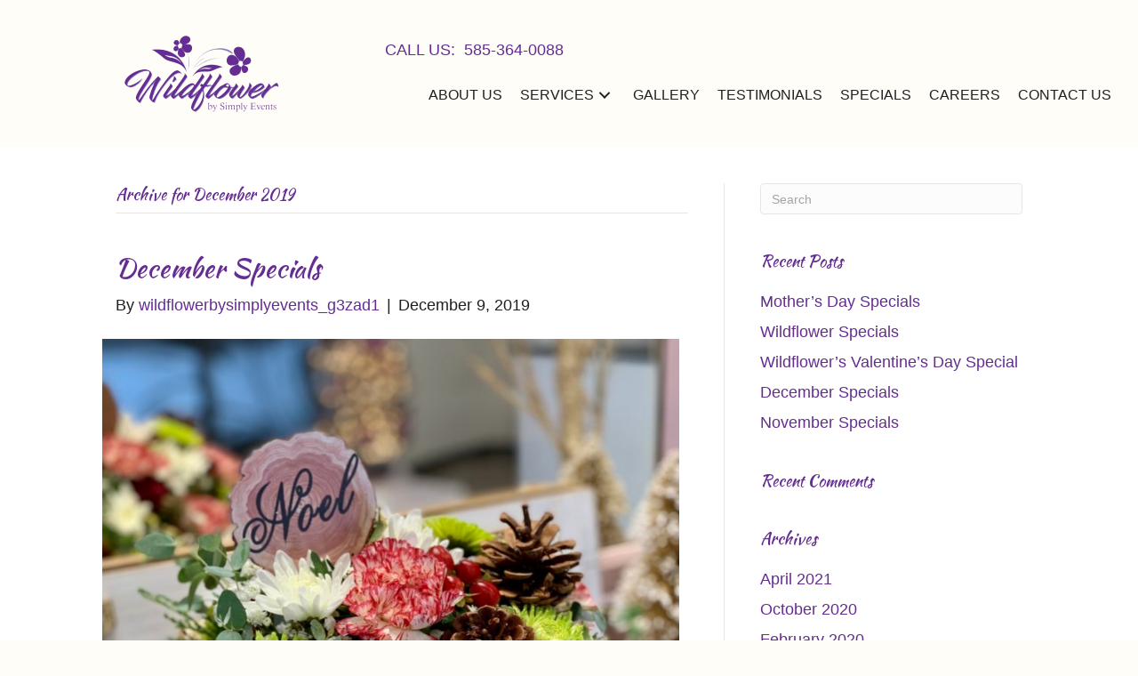

--- FILE ---
content_type: text/html; charset=UTF-8
request_url: https://wildflowerbysimplyevents.com/2019/12/
body_size: 11330
content:
<!DOCTYPE html>
<html lang="en-US">
<head>
<meta charset="UTF-8" />
<script>
var gform;gform||(document.addEventListener("gform_main_scripts_loaded",function(){gform.scriptsLoaded=!0}),document.addEventListener("gform/theme/scripts_loaded",function(){gform.themeScriptsLoaded=!0}),window.addEventListener("DOMContentLoaded",function(){gform.domLoaded=!0}),gform={domLoaded:!1,scriptsLoaded:!1,themeScriptsLoaded:!1,isFormEditor:()=>"function"==typeof InitializeEditor,callIfLoaded:function(o){return!(!gform.domLoaded||!gform.scriptsLoaded||!gform.themeScriptsLoaded&&!gform.isFormEditor()||(gform.isFormEditor()&&console.warn("The use of gform.initializeOnLoaded() is deprecated in the form editor context and will be removed in Gravity Forms 3.1."),o(),0))},initializeOnLoaded:function(o){gform.callIfLoaded(o)||(document.addEventListener("gform_main_scripts_loaded",()=>{gform.scriptsLoaded=!0,gform.callIfLoaded(o)}),document.addEventListener("gform/theme/scripts_loaded",()=>{gform.themeScriptsLoaded=!0,gform.callIfLoaded(o)}),window.addEventListener("DOMContentLoaded",()=>{gform.domLoaded=!0,gform.callIfLoaded(o)}))},hooks:{action:{},filter:{}},addAction:function(o,r,e,t){gform.addHook("action",o,r,e,t)},addFilter:function(o,r,e,t){gform.addHook("filter",o,r,e,t)},doAction:function(o){gform.doHook("action",o,arguments)},applyFilters:function(o){return gform.doHook("filter",o,arguments)},removeAction:function(o,r){gform.removeHook("action",o,r)},removeFilter:function(o,r,e){gform.removeHook("filter",o,r,e)},addHook:function(o,r,e,t,n){null==gform.hooks[o][r]&&(gform.hooks[o][r]=[]);var d=gform.hooks[o][r];null==n&&(n=r+"_"+d.length),gform.hooks[o][r].push({tag:n,callable:e,priority:t=null==t?10:t})},doHook:function(r,o,e){var t;if(e=Array.prototype.slice.call(e,1),null!=gform.hooks[r][o]&&((o=gform.hooks[r][o]).sort(function(o,r){return o.priority-r.priority}),o.forEach(function(o){"function"!=typeof(t=o.callable)&&(t=window[t]),"action"==r?t.apply(null,e):e[0]=t.apply(null,e)})),"filter"==r)return e[0]},removeHook:function(o,r,t,n){var e;null!=gform.hooks[o][r]&&(e=(e=gform.hooks[o][r]).filter(function(o,r,e){return!!(null!=n&&n!=o.tag||null!=t&&t!=o.priority)}),gform.hooks[o][r]=e)}});
</script>

<meta name='viewport' content='width=device-width, initial-scale=1.0' />
<meta http-equiv='X-UA-Compatible' content='IE=edge' />
<link rel="profile" href="https://gmpg.org/xfn/11" />
<meta name='robots' content='noindex, follow' />

	<!-- This site is optimized with the Yoast SEO plugin v26.8 - https://yoast.com/product/yoast-seo-wordpress/ -->
	<title>December 2019 - Wildflower by Simply Events</title>
	<meta property="og:locale" content="en_US" />
	<meta property="og:type" content="website" />
	<meta property="og:title" content="December 2019 - Wildflower by Simply Events" />
	<meta property="og:url" content="https://wildflowerbysimplyevents.com/2019/12/" />
	<meta property="og:site_name" content="Wildflower by Simply Events" />
	<meta name="twitter:card" content="summary_large_image" />
	<script type="application/ld+json" class="yoast-schema-graph">{"@context":"https://schema.org","@graph":[{"@type":"CollectionPage","@id":"https://wildflowerbysimplyevents.com/2019/12/","url":"https://wildflowerbysimplyevents.com/2019/12/","name":"December 2019 - Wildflower by Simply Events","isPartOf":{"@id":"https://wildflowerbysimplyevents.com/#website"},"primaryImageOfPage":{"@id":"https://wildflowerbysimplyevents.com/2019/12/#primaryimage"},"image":{"@id":"https://wildflowerbysimplyevents.com/2019/12/#primaryimage"},"thumbnailUrl":"https://wildflowerbysimplyevents.com/wp-content/uploads/2019/12/Christmas-2019-special-1-scaled.jpg","breadcrumb":{"@id":"https://wildflowerbysimplyevents.com/2019/12/#breadcrumb"},"inLanguage":"en-US"},{"@type":"ImageObject","inLanguage":"en-US","@id":"https://wildflowerbysimplyevents.com/2019/12/#primaryimage","url":"https://wildflowerbysimplyevents.com/wp-content/uploads/2019/12/Christmas-2019-special-1-scaled.jpg","contentUrl":"https://wildflowerbysimplyevents.com/wp-content/uploads/2019/12/Christmas-2019-special-1-scaled.jpg","width":768,"height":1024},{"@type":"BreadcrumbList","@id":"https://wildflowerbysimplyevents.com/2019/12/#breadcrumb","itemListElement":[{"@type":"ListItem","position":1,"name":"Home","item":"https://wildflowerbysimplyevents.com/"},{"@type":"ListItem","position":2,"name":"Archives for December 2019"}]},{"@type":"WebSite","@id":"https://wildflowerbysimplyevents.com/#website","url":"https://wildflowerbysimplyevents.com/","name":"Wildflower by Simply Events","description":"Wildflower by Simply Events","potentialAction":[{"@type":"SearchAction","target":{"@type":"EntryPoint","urlTemplate":"https://wildflowerbysimplyevents.com/?s={search_term_string}"},"query-input":{"@type":"PropertyValueSpecification","valueRequired":true,"valueName":"search_term_string"}}],"inLanguage":"en-US"}]}</script>
	<!-- / Yoast SEO plugin. -->


<link rel='dns-prefetch' href='//fonts.googleapis.com' />
<link href='https://fonts.gstatic.com' crossorigin rel='preconnect' />
<link rel="alternate" type="application/rss+xml" title="Wildflower by Simply Events &raquo; Feed" href="https://wildflowerbysimplyevents.com/feed/" />
<link rel="alternate" type="application/rss+xml" title="Wildflower by Simply Events &raquo; Comments Feed" href="https://wildflowerbysimplyevents.com/comments/feed/" />
<link rel="preload" href="https://wildflowerbysimplyevents.com/wp-content/plugins/bb-plugin/fonts/fontawesome/5.15.4/webfonts/fa-solid-900.woff2" as="font" type="font/woff2" crossorigin="anonymous">
<link rel="preload" href="https://wildflowerbysimplyevents.com/wp-content/plugins/bb-plugin/fonts/fontawesome/5.15.4/webfonts/fa-regular-400.woff2" as="font" type="font/woff2" crossorigin="anonymous">
<style id='wp-img-auto-sizes-contain-inline-css'>
img:is([sizes=auto i],[sizes^="auto," i]){contain-intrinsic-size:3000px 1500px}
/*# sourceURL=wp-img-auto-sizes-contain-inline-css */
</style>
<style id='wp-emoji-styles-inline-css'>

	img.wp-smiley, img.emoji {
		display: inline !important;
		border: none !important;
		box-shadow: none !important;
		height: 1em !important;
		width: 1em !important;
		margin: 0 0.07em !important;
		vertical-align: -0.1em !important;
		background: none !important;
		padding: 0 !important;
	}
/*# sourceURL=wp-emoji-styles-inline-css */
</style>
<style id='wp-block-library-inline-css'>
:root{--wp-block-synced-color:#7a00df;--wp-block-synced-color--rgb:122,0,223;--wp-bound-block-color:var(--wp-block-synced-color);--wp-editor-canvas-background:#ddd;--wp-admin-theme-color:#007cba;--wp-admin-theme-color--rgb:0,124,186;--wp-admin-theme-color-darker-10:#006ba1;--wp-admin-theme-color-darker-10--rgb:0,107,160.5;--wp-admin-theme-color-darker-20:#005a87;--wp-admin-theme-color-darker-20--rgb:0,90,135;--wp-admin-border-width-focus:2px}@media (min-resolution:192dpi){:root{--wp-admin-border-width-focus:1.5px}}.wp-element-button{cursor:pointer}:root .has-very-light-gray-background-color{background-color:#eee}:root .has-very-dark-gray-background-color{background-color:#313131}:root .has-very-light-gray-color{color:#eee}:root .has-very-dark-gray-color{color:#313131}:root .has-vivid-green-cyan-to-vivid-cyan-blue-gradient-background{background:linear-gradient(135deg,#00d084,#0693e3)}:root .has-purple-crush-gradient-background{background:linear-gradient(135deg,#34e2e4,#4721fb 50%,#ab1dfe)}:root .has-hazy-dawn-gradient-background{background:linear-gradient(135deg,#faaca8,#dad0ec)}:root .has-subdued-olive-gradient-background{background:linear-gradient(135deg,#fafae1,#67a671)}:root .has-atomic-cream-gradient-background{background:linear-gradient(135deg,#fdd79a,#004a59)}:root .has-nightshade-gradient-background{background:linear-gradient(135deg,#330968,#31cdcf)}:root .has-midnight-gradient-background{background:linear-gradient(135deg,#020381,#2874fc)}:root{--wp--preset--font-size--normal:16px;--wp--preset--font-size--huge:42px}.has-regular-font-size{font-size:1em}.has-larger-font-size{font-size:2.625em}.has-normal-font-size{font-size:var(--wp--preset--font-size--normal)}.has-huge-font-size{font-size:var(--wp--preset--font-size--huge)}.has-text-align-center{text-align:center}.has-text-align-left{text-align:left}.has-text-align-right{text-align:right}.has-fit-text{white-space:nowrap!important}#end-resizable-editor-section{display:none}.aligncenter{clear:both}.items-justified-left{justify-content:flex-start}.items-justified-center{justify-content:center}.items-justified-right{justify-content:flex-end}.items-justified-space-between{justify-content:space-between}.screen-reader-text{border:0;clip-path:inset(50%);height:1px;margin:-1px;overflow:hidden;padding:0;position:absolute;width:1px;word-wrap:normal!important}.screen-reader-text:focus{background-color:#ddd;clip-path:none;color:#444;display:block;font-size:1em;height:auto;left:5px;line-height:normal;padding:15px 23px 14px;text-decoration:none;top:5px;width:auto;z-index:100000}html :where(.has-border-color){border-style:solid}html :where([style*=border-top-color]){border-top-style:solid}html :where([style*=border-right-color]){border-right-style:solid}html :where([style*=border-bottom-color]){border-bottom-style:solid}html :where([style*=border-left-color]){border-left-style:solid}html :where([style*=border-width]){border-style:solid}html :where([style*=border-top-width]){border-top-style:solid}html :where([style*=border-right-width]){border-right-style:solid}html :where([style*=border-bottom-width]){border-bottom-style:solid}html :where([style*=border-left-width]){border-left-style:solid}html :where(img[class*=wp-image-]){height:auto;max-width:100%}:where(figure){margin:0 0 1em}html :where(.is-position-sticky){--wp-admin--admin-bar--position-offset:var(--wp-admin--admin-bar--height,0px)}@media screen and (max-width:600px){html :where(.is-position-sticky){--wp-admin--admin-bar--position-offset:0px}}

/*# sourceURL=wp-block-library-inline-css */
</style><style id='global-styles-inline-css'>
:root{--wp--preset--aspect-ratio--square: 1;--wp--preset--aspect-ratio--4-3: 4/3;--wp--preset--aspect-ratio--3-4: 3/4;--wp--preset--aspect-ratio--3-2: 3/2;--wp--preset--aspect-ratio--2-3: 2/3;--wp--preset--aspect-ratio--16-9: 16/9;--wp--preset--aspect-ratio--9-16: 9/16;--wp--preset--color--black: #000000;--wp--preset--color--cyan-bluish-gray: #abb8c3;--wp--preset--color--white: #ffffff;--wp--preset--color--pale-pink: #f78da7;--wp--preset--color--vivid-red: #cf2e2e;--wp--preset--color--luminous-vivid-orange: #ff6900;--wp--preset--color--luminous-vivid-amber: #fcb900;--wp--preset--color--light-green-cyan: #7bdcb5;--wp--preset--color--vivid-green-cyan: #00d084;--wp--preset--color--pale-cyan-blue: #8ed1fc;--wp--preset--color--vivid-cyan-blue: #0693e3;--wp--preset--color--vivid-purple: #9b51e0;--wp--preset--color--fl-heading-text: #652d92;--wp--preset--color--fl-body-bg: #fffdf8;--wp--preset--color--fl-body-text: #202020;--wp--preset--color--fl-accent: #652d92;--wp--preset--color--fl-accent-hover: #652d92;--wp--preset--color--fl-topbar-bg: #ffffff;--wp--preset--color--fl-topbar-text: #000000;--wp--preset--color--fl-topbar-link: #428bca;--wp--preset--color--fl-topbar-hover: #428bca;--wp--preset--color--fl-header-bg: #ffffff;--wp--preset--color--fl-header-text: #000000;--wp--preset--color--fl-header-link: #428bca;--wp--preset--color--fl-header-hover: #428bca;--wp--preset--color--fl-nav-bg: #ffffff;--wp--preset--color--fl-nav-link: #428bca;--wp--preset--color--fl-nav-hover: #428bca;--wp--preset--color--fl-content-bg: #ffffff;--wp--preset--color--fl-footer-widgets-bg: #ffffff;--wp--preset--color--fl-footer-widgets-text: #000000;--wp--preset--color--fl-footer-widgets-link: #428bca;--wp--preset--color--fl-footer-widgets-hover: #428bca;--wp--preset--color--fl-footer-bg: #ffffff;--wp--preset--color--fl-footer-text: #000000;--wp--preset--color--fl-footer-link: #428bca;--wp--preset--color--fl-footer-hover: #428bca;--wp--preset--gradient--vivid-cyan-blue-to-vivid-purple: linear-gradient(135deg,rgb(6,147,227) 0%,rgb(155,81,224) 100%);--wp--preset--gradient--light-green-cyan-to-vivid-green-cyan: linear-gradient(135deg,rgb(122,220,180) 0%,rgb(0,208,130) 100%);--wp--preset--gradient--luminous-vivid-amber-to-luminous-vivid-orange: linear-gradient(135deg,rgb(252,185,0) 0%,rgb(255,105,0) 100%);--wp--preset--gradient--luminous-vivid-orange-to-vivid-red: linear-gradient(135deg,rgb(255,105,0) 0%,rgb(207,46,46) 100%);--wp--preset--gradient--very-light-gray-to-cyan-bluish-gray: linear-gradient(135deg,rgb(238,238,238) 0%,rgb(169,184,195) 100%);--wp--preset--gradient--cool-to-warm-spectrum: linear-gradient(135deg,rgb(74,234,220) 0%,rgb(151,120,209) 20%,rgb(207,42,186) 40%,rgb(238,44,130) 60%,rgb(251,105,98) 80%,rgb(254,248,76) 100%);--wp--preset--gradient--blush-light-purple: linear-gradient(135deg,rgb(255,206,236) 0%,rgb(152,150,240) 100%);--wp--preset--gradient--blush-bordeaux: linear-gradient(135deg,rgb(254,205,165) 0%,rgb(254,45,45) 50%,rgb(107,0,62) 100%);--wp--preset--gradient--luminous-dusk: linear-gradient(135deg,rgb(255,203,112) 0%,rgb(199,81,192) 50%,rgb(65,88,208) 100%);--wp--preset--gradient--pale-ocean: linear-gradient(135deg,rgb(255,245,203) 0%,rgb(182,227,212) 50%,rgb(51,167,181) 100%);--wp--preset--gradient--electric-grass: linear-gradient(135deg,rgb(202,248,128) 0%,rgb(113,206,126) 100%);--wp--preset--gradient--midnight: linear-gradient(135deg,rgb(2,3,129) 0%,rgb(40,116,252) 100%);--wp--preset--font-size--small: 13px;--wp--preset--font-size--medium: 20px;--wp--preset--font-size--large: 36px;--wp--preset--font-size--x-large: 42px;--wp--preset--spacing--20: 0.44rem;--wp--preset--spacing--30: 0.67rem;--wp--preset--spacing--40: 1rem;--wp--preset--spacing--50: 1.5rem;--wp--preset--spacing--60: 2.25rem;--wp--preset--spacing--70: 3.38rem;--wp--preset--spacing--80: 5.06rem;--wp--preset--shadow--natural: 6px 6px 9px rgba(0, 0, 0, 0.2);--wp--preset--shadow--deep: 12px 12px 50px rgba(0, 0, 0, 0.4);--wp--preset--shadow--sharp: 6px 6px 0px rgba(0, 0, 0, 0.2);--wp--preset--shadow--outlined: 6px 6px 0px -3px rgb(255, 255, 255), 6px 6px rgb(0, 0, 0);--wp--preset--shadow--crisp: 6px 6px 0px rgb(0, 0, 0);}:where(.is-layout-flex){gap: 0.5em;}:where(.is-layout-grid){gap: 0.5em;}body .is-layout-flex{display: flex;}.is-layout-flex{flex-wrap: wrap;align-items: center;}.is-layout-flex > :is(*, div){margin: 0;}body .is-layout-grid{display: grid;}.is-layout-grid > :is(*, div){margin: 0;}:where(.wp-block-columns.is-layout-flex){gap: 2em;}:where(.wp-block-columns.is-layout-grid){gap: 2em;}:where(.wp-block-post-template.is-layout-flex){gap: 1.25em;}:where(.wp-block-post-template.is-layout-grid){gap: 1.25em;}.has-black-color{color: var(--wp--preset--color--black) !important;}.has-cyan-bluish-gray-color{color: var(--wp--preset--color--cyan-bluish-gray) !important;}.has-white-color{color: var(--wp--preset--color--white) !important;}.has-pale-pink-color{color: var(--wp--preset--color--pale-pink) !important;}.has-vivid-red-color{color: var(--wp--preset--color--vivid-red) !important;}.has-luminous-vivid-orange-color{color: var(--wp--preset--color--luminous-vivid-orange) !important;}.has-luminous-vivid-amber-color{color: var(--wp--preset--color--luminous-vivid-amber) !important;}.has-light-green-cyan-color{color: var(--wp--preset--color--light-green-cyan) !important;}.has-vivid-green-cyan-color{color: var(--wp--preset--color--vivid-green-cyan) !important;}.has-pale-cyan-blue-color{color: var(--wp--preset--color--pale-cyan-blue) !important;}.has-vivid-cyan-blue-color{color: var(--wp--preset--color--vivid-cyan-blue) !important;}.has-vivid-purple-color{color: var(--wp--preset--color--vivid-purple) !important;}.has-black-background-color{background-color: var(--wp--preset--color--black) !important;}.has-cyan-bluish-gray-background-color{background-color: var(--wp--preset--color--cyan-bluish-gray) !important;}.has-white-background-color{background-color: var(--wp--preset--color--white) !important;}.has-pale-pink-background-color{background-color: var(--wp--preset--color--pale-pink) !important;}.has-vivid-red-background-color{background-color: var(--wp--preset--color--vivid-red) !important;}.has-luminous-vivid-orange-background-color{background-color: var(--wp--preset--color--luminous-vivid-orange) !important;}.has-luminous-vivid-amber-background-color{background-color: var(--wp--preset--color--luminous-vivid-amber) !important;}.has-light-green-cyan-background-color{background-color: var(--wp--preset--color--light-green-cyan) !important;}.has-vivid-green-cyan-background-color{background-color: var(--wp--preset--color--vivid-green-cyan) !important;}.has-pale-cyan-blue-background-color{background-color: var(--wp--preset--color--pale-cyan-blue) !important;}.has-vivid-cyan-blue-background-color{background-color: var(--wp--preset--color--vivid-cyan-blue) !important;}.has-vivid-purple-background-color{background-color: var(--wp--preset--color--vivid-purple) !important;}.has-black-border-color{border-color: var(--wp--preset--color--black) !important;}.has-cyan-bluish-gray-border-color{border-color: var(--wp--preset--color--cyan-bluish-gray) !important;}.has-white-border-color{border-color: var(--wp--preset--color--white) !important;}.has-pale-pink-border-color{border-color: var(--wp--preset--color--pale-pink) !important;}.has-vivid-red-border-color{border-color: var(--wp--preset--color--vivid-red) !important;}.has-luminous-vivid-orange-border-color{border-color: var(--wp--preset--color--luminous-vivid-orange) !important;}.has-luminous-vivid-amber-border-color{border-color: var(--wp--preset--color--luminous-vivid-amber) !important;}.has-light-green-cyan-border-color{border-color: var(--wp--preset--color--light-green-cyan) !important;}.has-vivid-green-cyan-border-color{border-color: var(--wp--preset--color--vivid-green-cyan) !important;}.has-pale-cyan-blue-border-color{border-color: var(--wp--preset--color--pale-cyan-blue) !important;}.has-vivid-cyan-blue-border-color{border-color: var(--wp--preset--color--vivid-cyan-blue) !important;}.has-vivid-purple-border-color{border-color: var(--wp--preset--color--vivid-purple) !important;}.has-vivid-cyan-blue-to-vivid-purple-gradient-background{background: var(--wp--preset--gradient--vivid-cyan-blue-to-vivid-purple) !important;}.has-light-green-cyan-to-vivid-green-cyan-gradient-background{background: var(--wp--preset--gradient--light-green-cyan-to-vivid-green-cyan) !important;}.has-luminous-vivid-amber-to-luminous-vivid-orange-gradient-background{background: var(--wp--preset--gradient--luminous-vivid-amber-to-luminous-vivid-orange) !important;}.has-luminous-vivid-orange-to-vivid-red-gradient-background{background: var(--wp--preset--gradient--luminous-vivid-orange-to-vivid-red) !important;}.has-very-light-gray-to-cyan-bluish-gray-gradient-background{background: var(--wp--preset--gradient--very-light-gray-to-cyan-bluish-gray) !important;}.has-cool-to-warm-spectrum-gradient-background{background: var(--wp--preset--gradient--cool-to-warm-spectrum) !important;}.has-blush-light-purple-gradient-background{background: var(--wp--preset--gradient--blush-light-purple) !important;}.has-blush-bordeaux-gradient-background{background: var(--wp--preset--gradient--blush-bordeaux) !important;}.has-luminous-dusk-gradient-background{background: var(--wp--preset--gradient--luminous-dusk) !important;}.has-pale-ocean-gradient-background{background: var(--wp--preset--gradient--pale-ocean) !important;}.has-electric-grass-gradient-background{background: var(--wp--preset--gradient--electric-grass) !important;}.has-midnight-gradient-background{background: var(--wp--preset--gradient--midnight) !important;}.has-small-font-size{font-size: var(--wp--preset--font-size--small) !important;}.has-medium-font-size{font-size: var(--wp--preset--font-size--medium) !important;}.has-large-font-size{font-size: var(--wp--preset--font-size--large) !important;}.has-x-large-font-size{font-size: var(--wp--preset--font-size--x-large) !important;}
/*# sourceURL=global-styles-inline-css */
</style>

<style id='classic-theme-styles-inline-css'>
/*! This file is auto-generated */
.wp-block-button__link{color:#fff;background-color:#32373c;border-radius:9999px;box-shadow:none;text-decoration:none;padding:calc(.667em + 2px) calc(1.333em + 2px);font-size:1.125em}.wp-block-file__button{background:#32373c;color:#fff;text-decoration:none}
/*# sourceURL=/wp-includes/css/classic-themes.min.css */
</style>
<link rel='stylesheet' id='font-awesome-5-css' href='https://wildflowerbysimplyevents.com/wp-content/plugins/bb-plugin/fonts/fontawesome/5.15.4/css/all.min.css?ver=2.10.0.5' media='all' />
<link rel='stylesheet' id='ultimate-icons-css' href='https://wildflowerbysimplyevents.com/wp-content/uploads/bb-plugin/icons/ultimate-icons/style.css?ver=2.10.0.5' media='all' />
<link rel='stylesheet' id='fl-builder-layout-bundle-55d60531b5f81d0be3f373a4424abb18-css' href='https://wildflowerbysimplyevents.com/wp-content/uploads/bb-plugin/cache/55d60531b5f81d0be3f373a4424abb18-layout-bundle.css?ver=2.10.0.5-1.5.2.1' media='all' />
<link rel='stylesheet' id='jquery-magnificpopup-css' href='https://wildflowerbysimplyevents.com/wp-content/plugins/bb-plugin/css/jquery.magnificpopup.min.css?ver=2.10.0.5' media='all' />
<link rel='stylesheet' id='bootstrap-4-css' href='https://wildflowerbysimplyevents.com/wp-content/themes/bb-theme/css/bootstrap-4.min.css?ver=1.7.18.1' media='all' />
<link rel='stylesheet' id='fl-automator-skin-css' href='https://wildflowerbysimplyevents.com/wp-content/uploads/bb-theme/skin-68e6813073b49.css?ver=1.7.18.1' media='all' />
<link rel='stylesheet' id='fl-child-theme-css' href='https://wildflowerbysimplyevents.com/wp-content/themes/bb-theme-child/style.css?ver=6.9' media='all' />
<link rel='stylesheet' id='pp-animate-css' href='https://wildflowerbysimplyevents.com/wp-content/plugins/bbpowerpack/assets/css/animate.min.css?ver=3.5.1' media='all' />
<link rel='stylesheet' id='fl-builder-google-fonts-ee892526417fd45347a603e23ef1d5be-css' href='//fonts.googleapis.com/css?family=Kaushan+Script%3A400%7CArapey%3A400&#038;ver=6.9' media='all' />
<script src="https://wildflowerbysimplyevents.com/wp-includes/js/jquery/jquery.min.js?ver=3.7.1" id="jquery-core-js"></script>
<script src="https://wildflowerbysimplyevents.com/wp-includes/js/jquery/jquery-migrate.min.js?ver=3.4.1" id="jquery-migrate-js"></script>
<link rel="https://api.w.org/" href="https://wildflowerbysimplyevents.com/wp-json/" /><link rel="EditURI" type="application/rsd+xml" title="RSD" href="https://wildflowerbysimplyevents.com/xmlrpc.php?rsd" />
<meta name="generator" content="WordPress 6.9" />
		<script>
			var bb_powerpack = {
				version: '2.40.10',
				getAjaxUrl: function() { return atob( 'aHR0cHM6Ly93aWxkZmxvd2VyYnlzaW1wbHlldmVudHMuY29tL3dwLWFkbWluL2FkbWluLWFqYXgucGhw' ); },
				callback: function() {},
				mapMarkerData: {},
				post_id: '938',
				search_term: '',
				current_page: 'https://wildflowerbysimplyevents.com/2019/12/',
				conditionals: {
					is_front_page: false,
					is_home: false,
					is_archive: true,
					current_post_type: '',
					is_tax: false,
										is_author: false,
					current_author: false,
					is_search: false,
									}
			};
		</script>
		<style>.recentcomments a{display:inline !important;padding:0 !important;margin:0 !important;}</style><link rel="icon" href="https://wildflowerbysimplyevents.com/wp-content/uploads/2019/07/cropped-site-icon-32x32.png" sizes="32x32" />
<link rel="icon" href="https://wildflowerbysimplyevents.com/wp-content/uploads/2019/07/cropped-site-icon-192x192.png" sizes="192x192" />
<link rel="apple-touch-icon" href="https://wildflowerbysimplyevents.com/wp-content/uploads/2019/07/cropped-site-icon-180x180.png" />
<meta name="msapplication-TileImage" content="https://wildflowerbysimplyevents.com/wp-content/uploads/2019/07/cropped-site-icon-270x270.png" />
<!-- Global site tag (gtag.js) - Google Analytics -->
<script async src="https://www.googletagmanager.com/gtag/js?id=UA-150271590-1"></script>
<script>
  window.dataLayer = window.dataLayer || [];
  function gtag(){dataLayer.push(arguments);}
  gtag('js', new Date());

  gtag('config', 'UA-150271590-1');
</script>

<meta name="sitelock-site-verification" content="8728" />
</head>
<body class="archive date wp-theme-bb-theme wp-child-theme-bb-theme-child fl-builder-2-10-0-5 fl-themer-1-5-2-1 fl-theme-1-7-18-1 fl-no-js fl-theme-builder-footer fl-theme-builder-footer-main-footer fl-theme-builder-header fl-theme-builder-header-main-header fl-framework-bootstrap-4 fl-preset-default fl-full-width fl-scroll-to-top fl-search-active" itemscope="itemscope" itemtype="https://schema.org/WebPage">
<a aria-label="Skip to content" class="fl-screen-reader-text" href="#fl-main-content">Skip to content</a><div class="fl-page">
	<header class="fl-builder-content fl-builder-content-66 fl-builder-global-templates-locked" data-post-id="66" data-type="header" data-sticky="0" data-sticky-on="" data-sticky-breakpoint="medium" data-shrink="0" data-overlay="0" data-overlay-bg="transparent" data-shrink-image-height="50px" role="banner" itemscope="itemscope" itemtype="http://schema.org/WPHeader"><div class="fl-row fl-row-full-width fl-row-bg-color fl-node-5df038c89c981 fl-row-default-height fl-row-align-center" data-node="5df038c89c981">
	<div class="fl-row-content-wrap">
		<div class="uabb-row-separator uabb-top-row-separator" >
</div>
						<div class="fl-row-content fl-row-fixed-width fl-node-content">
		
<div class="fl-col-group fl-node-5df0393cee4f5 fl-col-group-custom-width" data-node="5df0393cee4f5">
			<div class="fl-col fl-node-5df03970dacb0 fl-col-bg-color fl-col-small fl-col-small-custom-width fl-visible-mobile" data-node="5df03970dacb0">
	<div class="fl-col-content fl-node-content"><div class="fl-module fl-module-rich-text fl-node-5df039393bcb3" data-node="5df039393bcb3">
	<div class="fl-module-content fl-node-content">
		<div class="fl-rich-text">
	<p>CALL US:  <a href="tel:5853640088">585-364-0088</a></p>
</div>
	</div>
</div>
</div>
</div>
			<div class="fl-col fl-node-5df0398982fe9 fl-col-bg-color fl-col-small fl-col-small-custom-width fl-visible-mobile" data-node="5df0398982fe9">
	<div class="fl-col-content fl-node-content"></div>
</div>
	</div>

<div class="fl-col-group fl-node-5df038c8a42b5 fl-col-group-equal-height fl-col-group-align-center" data-node="5df038c8a42b5">
			<div class="fl-col fl-node-5df038c8a43d8 fl-col-bg-color fl-col-small" data-node="5df038c8a43d8">
	<div class="fl-col-content fl-node-content"><div class="fl-module fl-module-photo fl-node-5d33961aa61fa" data-node="5d33961aa61fa">
	<div class="fl-module-content fl-node-content">
		<div role="figure" class="fl-photo fl-photo-align-center" itemscope itemtype="https://schema.org/ImageObject">
	<div class="fl-photo-content fl-photo-img-png">
				<a href="https://wildflowerbysimplyevents.com/" target="_self" itemprop="url">
				<img loading="lazy" decoding="async" class="fl-photo-img wp-image-1575 size-full" src="https://wildflowerbysimplyevents.com/wp-content/uploads/2019/07/logo-img@2x-1.png" alt="logo-img@2x" height="252" width="476" title="logo-img@2x"  data-no-lazy="1" itemprop="image" srcset="https://wildflowerbysimplyevents.com/wp-content/uploads/2019/07/logo-img@2x-1.png 476w, https://wildflowerbysimplyevents.com/wp-content/uploads/2019/07/logo-img@2x-1-300x159.png 300w" sizes="auto, (max-width: 476px) 100vw, 476px" />
				</a>
					</div>
	</div>
	</div>
</div>
</div>
</div>
			<div class="fl-col fl-node-5df038c8a43dc fl-col-bg-color fl-col-has-cols" data-node="5df038c8a43dc">
	<div class="fl-col-content fl-node-content">
<div class="fl-col-group fl-node-5df038d83c489 fl-col-group-nested" data-node="5df038d83c489">
			<div class="fl-col fl-node-5df038d83c522 fl-col-bg-color fl-visible-desktop fl-visible-large fl-visible-medium" data-node="5df038d83c522">
	<div class="fl-col-content fl-node-content"><div class="fl-module fl-module-rich-text fl-node-5d33afc8ee733" data-node="5d33afc8ee733">
	<div class="fl-module-content fl-node-content">
		<div class="fl-rich-text">
	<p>CALL US:  <a href="tel:5853640088">585-364-0088</a></p>
</div>
	</div>
</div>
</div>
</div>
	</div>

<div class="fl-col-group fl-node-5df038dc979ba fl-col-group-nested" data-node="5df038dc979ba">
			<div class="fl-col fl-node-5df038dc97a5d fl-col-bg-color" data-node="5df038dc97a5d">
	<div class="fl-col-content fl-node-content"><div class="fl-module fl-module-pp-advanced-menu fl-node-5d33979dc0a51" data-node="5d33979dc0a51">
	<div class="fl-module-content fl-node-content">
					<div class="pp-advanced-menu-mobile">
			<button class="pp-advanced-menu-mobile-toggle hamburger" tabindex="0" aria-label="Menu" aria-expanded="false">
				<div class="pp-hamburger"><div class="pp-hamburger-box"><div class="pp-hamburger-inner"></div></div></div>			</button>
			</div>
			<div class="pp-advanced-menu pp-advanced-menu-accordion-collapse pp-menu-default pp-menu-align-right pp-menu-position-below">
   	   	<div class="pp-clear"></div>
	<nav class="pp-menu-nav" aria-label="Menu" itemscope="itemscope" itemtype="https://schema.org/SiteNavigationElement">
		<ul id="menu-main-nav" class="menu pp-advanced-menu-horizontal pp-toggle-arrows"><li id="menu-item-43" class="menu-item menu-item-type-post_type menu-item-object-page"><a href="https://wildflowerbysimplyevents.com/about-us/"><span class="menu-item-text">About Us</span></a></li><li id="menu-item-44" class="menu-item menu-item-type-post_type menu-item-object-page menu-item-has-children pp-has-submenu"><div class="pp-has-submenu-container"><a href="https://wildflowerbysimplyevents.com/services/"><span class="menu-item-text">Services<span class="pp-menu-toggle" tabindex="0" aria-expanded="false" aria-label="Services: submenu" role="button"></span></span></a></div><ul class="sub-menu">	<li id="menu-item-1844" class="menu-item menu-item-type-post_type menu-item-object-page"><a href="https://wildflowerbysimplyevents.com/wedding-planning/"><span class="menu-item-text">Wedding Florals &#038; Services</span></a></li></ul></li><li id="menu-item-46" class="menu-item menu-item-type-post_type menu-item-object-page"><a href="https://wildflowerbysimplyevents.com/gallery/"><span class="menu-item-text">Gallery</span></a></li><li id="menu-item-47" class="menu-item menu-item-type-post_type menu-item-object-page"><a href="https://wildflowerbysimplyevents.com/testimonials/"><span class="menu-item-text">Testimonials</span></a></li><li id="menu-item-901" class="menu-item menu-item-type-post_type menu-item-object-page"><a href="https://wildflowerbysimplyevents.com/specials/"><span class="menu-item-text">Specials</span></a></li><li id="menu-item-1783" class="menu-item menu-item-type-post_type menu-item-object-page"><a href="https://wildflowerbysimplyevents.com/careers/"><span class="menu-item-text">Careers</span></a></li><li id="menu-item-48" class="menu-item menu-item-type-post_type menu-item-object-page"><a href="https://wildflowerbysimplyevents.com/contact-us/"><span class="menu-item-text">Contact Us</span></a></li></ul>	</nav>
</div>
<script type="text/html" id="pp-menu-5d33979dc0a51"><div class="pp-advanced-menu pp-advanced-menu-accordion-collapse full-screen pp-menu-position-below">
	<div class="pp-clear"></div>
	<nav class="pp-menu-nav pp-menu-overlay pp-overlay-fade" aria-label="Menu" itemscope="itemscope" itemtype="https://schema.org/SiteNavigationElement">
		<div class="pp-menu-close-btn"></div>
		<ul id="menu-main-nav-1" class="menu pp-advanced-menu-horizontal pp-toggle-arrows"><li id="menu-item-43" class="menu-item menu-item-type-post_type menu-item-object-page"><a href="https://wildflowerbysimplyevents.com/about-us/"><span class="menu-item-text">About Us</span></a></li><li id="menu-item-44" class="menu-item menu-item-type-post_type menu-item-object-page menu-item-has-children pp-has-submenu"><div class="pp-has-submenu-container"><a href="https://wildflowerbysimplyevents.com/services/"><span class="menu-item-text">Services<span class="pp-menu-toggle" tabindex="0" aria-expanded="false" aria-label="Services: submenu" role="button"></span></span></a></div><ul class="sub-menu">	<li id="menu-item-1844" class="menu-item menu-item-type-post_type menu-item-object-page"><a href="https://wildflowerbysimplyevents.com/wedding-planning/"><span class="menu-item-text">Wedding Florals &#038; Services</span></a></li></ul></li><li id="menu-item-46" class="menu-item menu-item-type-post_type menu-item-object-page"><a href="https://wildflowerbysimplyevents.com/gallery/"><span class="menu-item-text">Gallery</span></a></li><li id="menu-item-47" class="menu-item menu-item-type-post_type menu-item-object-page"><a href="https://wildflowerbysimplyevents.com/testimonials/"><span class="menu-item-text">Testimonials</span></a></li><li id="menu-item-901" class="menu-item menu-item-type-post_type menu-item-object-page"><a href="https://wildflowerbysimplyevents.com/specials/"><span class="menu-item-text">Specials</span></a></li><li id="menu-item-1783" class="menu-item menu-item-type-post_type menu-item-object-page"><a href="https://wildflowerbysimplyevents.com/careers/"><span class="menu-item-text">Careers</span></a></li><li id="menu-item-48" class="menu-item menu-item-type-post_type menu-item-object-page"><a href="https://wildflowerbysimplyevents.com/contact-us/"><span class="menu-item-text">Contact Us</span></a></li></ul>	</nav>
</div>
</script>	</div>
</div>
</div>
</div>
	</div>
</div>
</div>
	</div>
		</div>
	</div>
</div>
</header><div class="uabb-js-breakpoint" style="display: none;"></div>	<div id="fl-main-content" class="fl-page-content" itemprop="mainContentOfPage" role="main">

		
<div class="fl-archive container">
	<div class="row">

		
		<div class="fl-content fl-content-left col-lg-8" itemscope="itemscope" itemtype="https://schema.org/Blog">

			<header class="fl-archive-header" role="banner">
	<h1 class="fl-archive-title">Archive for  December 2019</h1>
</header>

			
									<article class="fl-post post-938 post type-post status-publish format-standard has-post-thumbnail hentry category-uncategorized" id="fl-post-938" itemscope="itemscope" itemtype="https://schema.org/BlogPosting">

				
	<header class="fl-post-header">
		<h2 class="fl-post-title" itemprop="headline">
			<a href="https://wildflowerbysimplyevents.com/december-specials/" rel="bookmark" title="December Specials">December Specials</a>
					</h2>
		<div class="fl-post-meta fl-post-meta-top"><span class="fl-post-author">By <a href="https://wildflowerbysimplyevents.com/author/wildflowerbysimplyevents_g3zad1/"><span>wildflowerbysimplyevents_g3zad1</span></a></span><span class="fl-sep"> | </span><span class="fl-post-date">December 9, 2019</span></div><meta itemscope itemprop="mainEntityOfPage" itemtype="https://schema.org/WebPage" itemid="https://wildflowerbysimplyevents.com/december-specials/" content="December Specials" /><meta itemprop="datePublished" content="2019-12-09" /><meta itemprop="dateModified" content="2020-02-07" /><div itemprop="publisher" itemscope itemtype="https://schema.org/Organization"><meta itemprop="name" content="Wildflower by Simply Events"></div><div itemscope itemprop="author" itemtype="https://schema.org/Person"><meta itemprop="url" content="https://wildflowerbysimplyevents.com/author/wildflowerbysimplyevents_g3zad1/" /><meta itemprop="name" content="wildflowerbysimplyevents_g3zad1" /></div><div itemscope itemprop="image" itemtype="https://schema.org/ImageObject"><meta itemprop="url" content="https://wildflowerbysimplyevents.com/wp-content/uploads/2019/12/Christmas-2019-special-1-scaled.jpg" /><meta itemprop="width" content="768" /><meta itemprop="height" content="1024" /></div><div itemprop="interactionStatistic" itemscope itemtype="https://schema.org/InteractionCounter"><meta itemprop="interactionType" content="https://schema.org/CommentAction" /><meta itemprop="userInteractionCount" content="0" /></div>	</header><!-- .fl-post-header -->

			
				<div class="row fl-post-image-beside-wrap">
			<div class="fl-post-image-beside">
				<div class="fl-post-thumb">
					<a href="https://wildflowerbysimplyevents.com/december-specials/" rel="bookmark" title="December Specials">
						<img width="768" height="1024" src="https://wildflowerbysimplyevents.com/wp-content/uploads/2019/12/Christmas-2019-special-1-768x1024.jpg" class="attachment-large size-large wp-post-image" alt="" aria-label="December Specials" decoding="async" fetchpriority="high" srcset="https://wildflowerbysimplyevents.com/wp-content/uploads/2019/12/Christmas-2019-special-1-scaled.jpg 768w, https://wildflowerbysimplyevents.com/wp-content/uploads/2019/12/Christmas-2019-special-1-225x300.jpg 225w, https://wildflowerbysimplyevents.com/wp-content/uploads/2019/12/Christmas-2019-special-1-1152x1536.jpg 1152w, https://wildflowerbysimplyevents.com/wp-content/uploads/2019/12/Christmas-2019-special-1-1536x2048.jpg 1536w, https://wildflowerbysimplyevents.com/wp-content/uploads/2019/12/Christmas-2019-special-1-600x800.jpg 600w" sizes="(max-width: 768px) 100vw, 768px" />					</a>
				</div>
			</div>
			<div class="fl-post-content-beside">
					<div class="fl-post-content clearfix" itemprop="text">
		<p>December Specials &#8211; Choice of two festive arrangements to spread holiday cheer.</p>
<a class="fl-post-more-link" href="https://wildflowerbysimplyevents.com/december-specials/">Read More</a>	</div><!-- .fl-post-content -->

					</div>
	</div>
	
</article>
<!-- .fl-post -->
				
				
			
		</div>

		<div class="fl-sidebar  fl-sidebar-right fl-sidebar-display-desktop col-md-4" itemscope="itemscope" itemtype="https://schema.org/WPSideBar">
		<aside id="search-2" class="fl-widget widget_search"><form aria-label="Search" method="get" role="search" action="https://wildflowerbysimplyevents.com/" title="Type and press Enter to search.">
	<input aria-label="Search" type="search" class="fl-search-input form-control" name="s" placeholder="Search"  value="" onfocus="if (this.value === 'Search') { this.value = ''; }" onblur="if (this.value === '') this.value='Search';" />
</form>
</aside>
		<aside id="recent-posts-2" class="fl-widget widget_recent_entries">
		<h4 class="fl-widget-title">Recent Posts</h4>
		<ul>
											<li>
					<a href="https://wildflowerbysimplyevents.com/mothers-day-specials/">Mother&#8217;s Day Specials</a>
									</li>
											<li>
					<a href="https://wildflowerbysimplyevents.com/specials/">Wildflower Specials</a>
									</li>
											<li>
					<a href="https://wildflowerbysimplyevents.com/wildflowers-valentines-day-special/">Wildflower’s Valentine’s Day Special</a>
									</li>
											<li>
					<a href="https://wildflowerbysimplyevents.com/december-specials/">December Specials</a>
									</li>
											<li>
					<a href="https://wildflowerbysimplyevents.com/november-specials/">November Specials</a>
									</li>
					</ul>

		</aside><aside id="recent-comments-2" class="fl-widget widget_recent_comments"><h4 class="fl-widget-title">Recent Comments</h4><ul id="recentcomments"></ul></aside><aside id="archives-2" class="fl-widget widget_archive"><h4 class="fl-widget-title">Archives</h4>
			<ul>
					<li><a href='https://wildflowerbysimplyevents.com/2021/04/'>April 2021</a></li>
	<li><a href='https://wildflowerbysimplyevents.com/2020/10/'>October 2020</a></li>
	<li><a href='https://wildflowerbysimplyevents.com/2020/02/'>February 2020</a></li>
	<li><a href='https://wildflowerbysimplyevents.com/2019/12/' aria-current="page">December 2019</a></li>
	<li><a href='https://wildflowerbysimplyevents.com/2019/09/'>September 2019</a></li>
			</ul>

			</aside><aside id="categories-2" class="fl-widget widget_categories"><h4 class="fl-widget-title">Categories</h4>
			<ul>
					<li class="cat-item cat-item-17"><a href="https://wildflowerbysimplyevents.com/category/promo/">Promo</a>
</li>
	<li class="cat-item cat-item-1"><a href="https://wildflowerbysimplyevents.com/category/uncategorized/">Uncategorized</a>
</li>
			</ul>

			</aside><aside id="meta-2" class="fl-widget widget_meta"><h4 class="fl-widget-title">Meta</h4>
		<ul>
						<li><a rel="nofollow" href="https://wildflowerbysimplyevents.com/wp-login.php">Log in</a></li>
			<li><a href="https://wildflowerbysimplyevents.com/feed/">Entries feed</a></li>
			<li><a href="https://wildflowerbysimplyevents.com/comments/feed/">Comments feed</a></li>

			<li><a href="https://wordpress.org/">WordPress.org</a></li>
		</ul>

		</aside>	</div>

	</div>
</div>


	</div><!-- .fl-page-content -->
	<footer class="fl-builder-content fl-builder-content-53 fl-builder-global-templates-locked" data-post-id="53" data-type="footer" itemscope="itemscope" itemtype="http://schema.org/WPFooter"><div class="fl-row fl-row-full-width fl-row-bg-color fl-node-5d338df3b0a20 fl-row-default-height fl-row-align-center" data-node="5d338df3b0a20">
	<div class="fl-row-content-wrap">
		<div class="uabb-row-separator uabb-top-row-separator" >
</div>
						<div class="fl-row-content fl-row-fixed-width fl-node-content">
		
<div class="fl-col-group fl-node-5d338df3b0a21" data-node="5d338df3b0a21">
			<div class="fl-col fl-node-tx6c5aboz421 fl-col-bg-color fl-col-small" data-node="tx6c5aboz421">
	<div class="fl-col-content fl-node-content"><div class="fl-module fl-module-heading fl-node-wpnqr39650b1" data-node="wpnqr39650b1">
	<div class="fl-module-content fl-node-content">
		<h3 class="fl-heading">
		<span class="fl-heading-text">Menu</span>
	</h3>
	</div>
</div>
<div class="fl-module fl-module-menu fl-node-nwh6qtucye9x" data-node="nwh6qtucye9x">
	<div class="fl-module-content fl-node-content">
		<div class="fl-menu fl-menu-responsive-toggle-mobile">
	<button class="fl-menu-mobile-toggle hamburger fl-content-ui-button" aria-haspopup="menu" aria-label="Menu"><span class="fl-menu-icon svg-container"><svg version="1.1" class="hamburger-menu" xmlns="http://www.w3.org/2000/svg" xmlns:xlink="http://www.w3.org/1999/xlink" viewBox="0 0 512 512">
<rect class="fl-hamburger-menu-top" width="512" height="102"/>
<rect class="fl-hamburger-menu-middle" y="205" width="512" height="102"/>
<rect class="fl-hamburger-menu-bottom" y="410" width="512" height="102"/>
</svg>
</span></button>	<div class="fl-clear"></div>
	<nav role="navigation" aria-label="Menu" itemscope="itemscope" itemtype="https://schema.org/SiteNavigationElement"><ul id="menu-sitemap" class="menu fl-menu-vertical fl-toggle-none"><li id="menu-item-1754" class="menu-item menu-item-type-post_type menu-item-object-page menu-item-home"><a role="menuitem" href="https://wildflowerbysimplyevents.com/">Home</a></li><li id="menu-item-1809" class="menu-item menu-item-type-post_type menu-item-object-page"><a role="menuitem" href="https://wildflowerbysimplyevents.com/services/">Services</a></li><li id="menu-item-1757" class="menu-item menu-item-type-post_type menu-item-object-page"><a role="menuitem" href="https://wildflowerbysimplyevents.com/gallery/">Gallery</a></li><li id="menu-item-1755" class="menu-item menu-item-type-post_type menu-item-object-page"><a role="menuitem" href="https://wildflowerbysimplyevents.com/about-us/">About Us</a></li><li id="menu-item-1759" class="menu-item menu-item-type-post_type menu-item-object-page"><a role="menuitem" href="https://wildflowerbysimplyevents.com/testimonials/">Testimonials</a></li><li id="menu-item-1863" class="menu-item menu-item-type-post_type menu-item-object-page"><a role="menuitem" href="https://wildflowerbysimplyevents.com/accessibility/">Accessibility</a></li><li id="menu-item-1756" class="menu-item menu-item-type-post_type menu-item-object-page"><a role="menuitem" href="https://wildflowerbysimplyevents.com/contact-us/">Contact Us</a></li></ul></nav></div>
	</div>
</div>
</div>
</div>
			<div class="fl-col fl-node-5d338df3b0a24 fl-col-bg-color fl-col-small" data-node="5d338df3b0a24">
	<div class="fl-col-content fl-node-content"><div class="fl-module fl-module-heading fl-node-5d338df3b0a30" data-node="5d338df3b0a30">
	<div class="fl-module-content fl-node-content">
		<h3 class="fl-heading">
		<span class="fl-heading-text">Get In Touch!</span>
	</h3>
	</div>
</div>
<div class="fl-module fl-module-icon fl-node-5d338df3b0a2a" data-node="5d338df3b0a2a">
	<div class="fl-module-content fl-node-content">
		<div class="fl-icon-wrap">
	<span class="fl-icon">
								<a href="tel:5853640088" target="_self"  tabindex="-1" aria-hidden="true" aria-labelledby="fl-icon-text-5d338df3b0a2a">
							<i class="fas fa-phone" aria-hidden="true"></i>
						</a>
			</span>
			<div id="fl-icon-text-5d338df3b0a2a" class="fl-icon-text">
						<a href="tel:5853640088" target="_self"  class="fl-icon-text-link fl-icon-text-wrap">
						<p><a href="tel:5853640088">1-585-364-0088</a></p>						</a>
					</div>
	</div>
	</div>
</div>
<div class="fl-module fl-module-icon fl-node-5d338df3b0a28" data-node="5d338df3b0a28">
	<div class="fl-module-content fl-node-content">
		<div class="fl-icon-wrap">
	<span class="fl-icon">
				<i class="far fa-map" aria-hidden="true"></i>
					</span>
			<div id="fl-icon-text-5d338df3b0a28" class="fl-icon-text fl-icon-text-wrap">
						<p>5050 Rushmore Rd<br />Palmyra, NY 14522</p>					</div>
	</div>
	</div>
</div>
<div class="fl-module fl-module-icon fl-node-5d7a704b138cc" data-node="5d7a704b138cc">
	<div class="fl-module-content fl-node-content">
		<div class="fl-icon-wrap">
	<span class="fl-icon">
								<a href="#" target="_self"  tabindex="-1" aria-hidden="true" aria-labelledby="fl-icon-text-5d7a704b138cc">
							<i class="ua-icon ua-icon-clock2" aria-hidden="true"></i>
						</a>
			</span>
			<div id="fl-icon-text-5d7a704b138cc" class="fl-icon-text">
						<a href="#" target="_self"  class="fl-icon-text-link fl-icon-text-wrap">
						<p>Open by appointment only. <a href="https://wildflowerbysimplyevents.com/contact-us/">Contact Us.</a></p>						</a>
					</div>
	</div>
	</div>
</div>
<div class="fl-module fl-module-icon fl-node-5d338df3b0a29" data-node="5d338df3b0a29">
	<div class="fl-module-content fl-node-content">
		<div class="fl-icon-wrap">
	<span class="fl-icon">
								<a href="#" target="_self"  tabindex="-1" aria-hidden="true" aria-labelledby="fl-icon-text-5d338df3b0a29">
							<i class="far fa-envelope" aria-hidden="true"></i>
						</a>
			</span>
			<div id="fl-icon-text-5d338df3b0a29" class="fl-icon-text">
						<a href="#" target="_self"  class="fl-icon-text-link fl-icon-text-wrap">
						<p><a href="mailto:maureen@wildflowerbysimplyevents.com" target="_blank" rel="noopener">maureen@wildflowerbysimplyevents.<wbr />com</a></p>						</a>
					</div>
	</div>
	</div>
</div>
</div>
</div>
			<div class="fl-col fl-node-5d338df3b0a23 fl-col-bg-color fl-col-small" data-node="5d338df3b0a23">
	<div class="fl-col-content fl-node-content"><div class="fl-module fl-module-heading fl-node-5d338df3b0a2b" data-node="5d338df3b0a2b">
	<div class="fl-module-content fl-node-content">
		<h3 class="fl-heading">
		<span class="fl-heading-text">Resources</span>
	</h3>
	</div>
</div>
<div class="fl-module fl-module-rich-text fl-node-5d338df3b0a2c" data-node="5d338df3b0a2c">
	<div class="fl-module-content fl-node-content">
		<div class="fl-rich-text">
	<p><a href="https://wildflowerbysimplyevents.com/privacy-policy/">Privacy policy</a></p>
</div>
	</div>
</div>
<div class="fl-module fl-module-html fl-node-5ea5c63497b7f" data-node="5ea5c63497b7f">
	<div class="fl-module-content fl-node-content">
		<div class="fl-html">
	<a href="#" onclick="window.open('https://www.sitelock.com/verify.php?site=wildflowerbysimplyevents.com','SiteLock','width=600,height=600,left=160,top=170');" ><img decoding="async" class="img-responsive" alt="SiteLock" title="SiteLock" src="//shield.sitelock.com/shield/wildflowerbysimplyevents.com" /></a></div>
	</div>
</div>
</div>
</div>
			<div class="fl-col fl-node-5d338df3b0a22 fl-col-bg-color fl-col-small" data-node="5d338df3b0a22">
	<div class="fl-col-content fl-node-content"><div class="fl-module fl-module-heading fl-node-5d338df3b0a2f" data-node="5d338df3b0a2f">
	<div class="fl-module-content fl-node-content">
		<h3 class="fl-heading">
		<span class="fl-heading-text">About Us</span>
	</h3>
	</div>
</div>
<div class="fl-module fl-module-rich-text fl-node-5d338df3b0a25" data-node="5d338df3b0a25">
	<div class="fl-module-content fl-node-content">
		<div class="fl-rich-text">
	<p>Wildflower by Simply Events has been creating unique and memorable occasions for its clients since 2008.</p>
</div>
	</div>
</div>
<div class="fl-module fl-module-pp-iconlist fl-node-5d83f76cb3dcc" data-node="5d83f76cb3dcc">
	<div class="fl-module-content fl-node-content">
		
<div class="pp-icon-list pp-user-agent-chrome">
	<ul class="pp-icon-list-items pp-list-type-icon">
	
			<li class="pp-icon-list-item pp-icon-list-item-0">
				<span class="pp-list-item-icon ua-icon ua-icon-facebook22"></span>
				<span class="pp-list-item-text"><a href="https://www.facebook.com/Simplyevents1/" target="_blank">Simply Events</a></span>
			</li>

		
			<li class="pp-icon-list-item pp-icon-list-item-1">
				<span class="pp-list-item-icon ua-icon ua-icon-facebook22"></span>
				<span class="pp-list-item-text"><a href="https://www.facebook.com/wildflowerbysimplyevents/" target="_blank">Wildflower by Simply Events</a></span>
			</li>

		
		</ul>
</div>
	</div>
</div>
</div>
</div>
	</div>
		</div>
	</div>
</div>
<div class="fl-row fl-row-full-width fl-row-bg-color fl-node-5d338df3b0a1a fl-row-default-height fl-row-align-center" data-node="5d338df3b0a1a">
	<div class="fl-row-content-wrap">
		<div class="uabb-row-separator uabb-top-row-separator" >
</div>
						<div class="fl-row-content fl-row-fixed-width fl-node-content">
		
<div class="fl-col-group fl-node-5d338df3b0a1d" data-node="5d338df3b0a1d">
			<div class="fl-col fl-node-5d338df3b0a1e fl-col-bg-color" data-node="5d338df3b0a1e">
	<div class="fl-col-content fl-node-content"><div class="fl-module fl-module-rich-text fl-node-5d338df3b0a1f" data-node="5d338df3b0a1f">
	<div class="fl-module-content fl-node-content">
		<div class="fl-rich-text">
	<p style="text-align: center;">© 2026 Wildflower by Simply Events. All Rights Reserved.</p>
</div>
	</div>
</div>
</div>
</div>
	</div>
		</div>
	</div>
</div>
</footer><div class="uabb-js-breakpoint" style="display: none;"></div>	</div><!-- .fl-page -->
<script type="speculationrules">
{"prefetch":[{"source":"document","where":{"and":[{"href_matches":"/*"},{"not":{"href_matches":["/wp-*.php","/wp-admin/*","/wp-content/uploads/*","/wp-content/*","/wp-content/plugins/*","/wp-content/themes/bb-theme-child/*","/wp-content/themes/bb-theme/*","/*\\?(.+)"]}},{"not":{"selector_matches":"a[rel~=\"nofollow\"]"}},{"not":{"selector_matches":".no-prefetch, .no-prefetch a"}}]},"eagerness":"conservative"}]}
</script>
<a href="#" role="button" id="fl-to-top"><span class="sr-only">Scroll To Top</span><i class="fas fa-chevron-up" aria-hidden="true"></i></a><script src="https://wildflowerbysimplyevents.com/wp-content/plugins/bb-plugin/js/libs/jquery.imagesloaded.min.js?ver=2.10.0.5" id="imagesloaded-js"></script>
<script src="https://wildflowerbysimplyevents.com/wp-content/plugins/bb-plugin/js/libs/jquery.ba-throttle-debounce.min.js?ver=2.10.0.5" id="jquery-throttle-js"></script>
<script src="https://wildflowerbysimplyevents.com/wp-content/uploads/bb-plugin/cache/525a67020b54ed6fb0f5a0726bac650b-layout-bundle.js?ver=2.10.0.5-1.5.2.1" id="fl-builder-layout-bundle-525a67020b54ed6fb0f5a0726bac650b-js"></script>
<script src="https://wildflowerbysimplyevents.com/wp-content/plugins/bb-plugin/js/libs/jquery.magnificpopup.min.js?ver=2.10.0.5" id="jquery-magnificpopup-js"></script>
<script src="https://wildflowerbysimplyevents.com/wp-content/plugins/bb-plugin/js/libs/jquery.fitvids.min.js?ver=1.2" id="jquery-fitvids-js"></script>
<script src="https://wildflowerbysimplyevents.com/wp-content/themes/bb-theme/js/bootstrap-4.min.js?ver=1.7.18.1" id="bootstrap-4-js"></script>
<script id="fl-automator-js-extra">
var themeopts = {"medium_breakpoint":"992","mobile_breakpoint":"768","lightbox":"enabled","scrollTopPosition":"800"};
//# sourceURL=fl-automator-js-extra
</script>
<script src="https://wildflowerbysimplyevents.com/wp-content/themes/bb-theme/js/theme.min.js?ver=1.7.18.1" id="fl-automator-js"></script>
<script id="wp-emoji-settings" type="application/json">
{"baseUrl":"https://s.w.org/images/core/emoji/17.0.2/72x72/","ext":".png","svgUrl":"https://s.w.org/images/core/emoji/17.0.2/svg/","svgExt":".svg","source":{"concatemoji":"https://wildflowerbysimplyevents.com/wp-includes/js/wp-emoji-release.min.js?ver=6.9"}}
</script>
<script type="module">
/*! This file is auto-generated */
const a=JSON.parse(document.getElementById("wp-emoji-settings").textContent),o=(window._wpemojiSettings=a,"wpEmojiSettingsSupports"),s=["flag","emoji"];function i(e){try{var t={supportTests:e,timestamp:(new Date).valueOf()};sessionStorage.setItem(o,JSON.stringify(t))}catch(e){}}function c(e,t,n){e.clearRect(0,0,e.canvas.width,e.canvas.height),e.fillText(t,0,0);t=new Uint32Array(e.getImageData(0,0,e.canvas.width,e.canvas.height).data);e.clearRect(0,0,e.canvas.width,e.canvas.height),e.fillText(n,0,0);const a=new Uint32Array(e.getImageData(0,0,e.canvas.width,e.canvas.height).data);return t.every((e,t)=>e===a[t])}function p(e,t){e.clearRect(0,0,e.canvas.width,e.canvas.height),e.fillText(t,0,0);var n=e.getImageData(16,16,1,1);for(let e=0;e<n.data.length;e++)if(0!==n.data[e])return!1;return!0}function u(e,t,n,a){switch(t){case"flag":return n(e,"\ud83c\udff3\ufe0f\u200d\u26a7\ufe0f","\ud83c\udff3\ufe0f\u200b\u26a7\ufe0f")?!1:!n(e,"\ud83c\udde8\ud83c\uddf6","\ud83c\udde8\u200b\ud83c\uddf6")&&!n(e,"\ud83c\udff4\udb40\udc67\udb40\udc62\udb40\udc65\udb40\udc6e\udb40\udc67\udb40\udc7f","\ud83c\udff4\u200b\udb40\udc67\u200b\udb40\udc62\u200b\udb40\udc65\u200b\udb40\udc6e\u200b\udb40\udc67\u200b\udb40\udc7f");case"emoji":return!a(e,"\ud83e\u1fac8")}return!1}function f(e,t,n,a){let r;const o=(r="undefined"!=typeof WorkerGlobalScope&&self instanceof WorkerGlobalScope?new OffscreenCanvas(300,150):document.createElement("canvas")).getContext("2d",{willReadFrequently:!0}),s=(o.textBaseline="top",o.font="600 32px Arial",{});return e.forEach(e=>{s[e]=t(o,e,n,a)}),s}function r(e){var t=document.createElement("script");t.src=e,t.defer=!0,document.head.appendChild(t)}a.supports={everything:!0,everythingExceptFlag:!0},new Promise(t=>{let n=function(){try{var e=JSON.parse(sessionStorage.getItem(o));if("object"==typeof e&&"number"==typeof e.timestamp&&(new Date).valueOf()<e.timestamp+604800&&"object"==typeof e.supportTests)return e.supportTests}catch(e){}return null}();if(!n){if("undefined"!=typeof Worker&&"undefined"!=typeof OffscreenCanvas&&"undefined"!=typeof URL&&URL.createObjectURL&&"undefined"!=typeof Blob)try{var e="postMessage("+f.toString()+"("+[JSON.stringify(s),u.toString(),c.toString(),p.toString()].join(",")+"));",a=new Blob([e],{type:"text/javascript"});const r=new Worker(URL.createObjectURL(a),{name:"wpTestEmojiSupports"});return void(r.onmessage=e=>{i(n=e.data),r.terminate(),t(n)})}catch(e){}i(n=f(s,u,c,p))}t(n)}).then(e=>{for(const n in e)a.supports[n]=e[n],a.supports.everything=a.supports.everything&&a.supports[n],"flag"!==n&&(a.supports.everythingExceptFlag=a.supports.everythingExceptFlag&&a.supports[n]);var t;a.supports.everythingExceptFlag=a.supports.everythingExceptFlag&&!a.supports.flag,a.supports.everything||((t=a.source||{}).concatemoji?r(t.concatemoji):t.wpemoji&&t.twemoji&&(r(t.twemoji),r(t.wpemoji)))});
//# sourceURL=https://wildflowerbysimplyevents.com/wp-includes/js/wp-emoji-loader.min.js
</script>
</body>
</html>


--- FILE ---
content_type: text/css
request_url: https://wildflowerbysimplyevents.com/wp-content/uploads/bb-plugin/cache/55d60531b5f81d0be3f373a4424abb18-layout-bundle.css?ver=2.10.0.5-1.5.2.1
body_size: 12156
content:
.fl-builder-content *,.fl-builder-content *:before,.fl-builder-content *:after {-webkit-box-sizing: border-box;-moz-box-sizing: border-box;box-sizing: border-box;}.fl-row:before,.fl-row:after,.fl-row-content:before,.fl-row-content:after,.fl-col-group:before,.fl-col-group:after,.fl-col:before,.fl-col:after,.fl-module:not([data-accepts]):before,.fl-module:not([data-accepts]):after,.fl-module-content:before,.fl-module-content:after {display: table;content: " ";}.fl-row:after,.fl-row-content:after,.fl-col-group:after,.fl-col:after,.fl-module:not([data-accepts]):after,.fl-module-content:after {clear: both;}.fl-clear {clear: both;}.fl-row,.fl-row-content {margin-left: auto;margin-right: auto;min-width: 0;}.fl-row-content-wrap {position: relative;}.fl-builder-mobile .fl-row-bg-photo .fl-row-content-wrap {background-attachment: scroll;}.fl-row-bg-video,.fl-row-bg-video .fl-row-content,.fl-row-bg-embed,.fl-row-bg-embed .fl-row-content {position: relative;}.fl-row-bg-video .fl-bg-video,.fl-row-bg-embed .fl-bg-embed-code {bottom: 0;left: 0;overflow: hidden;position: absolute;right: 0;top: 0;}.fl-row-bg-video .fl-bg-video video,.fl-row-bg-embed .fl-bg-embed-code video {bottom: 0;left: 0px;max-width: none;position: absolute;right: 0;top: 0px;}.fl-row-bg-video .fl-bg-video video {min-width: 100%;min-height: 100%;width: auto;height: auto;}.fl-row-bg-video .fl-bg-video iframe,.fl-row-bg-embed .fl-bg-embed-code iframe {pointer-events: none;width: 100vw;height: 56.25vw; max-width: none;min-height: 100vh;min-width: 177.77vh; position: absolute;top: 50%;left: 50%;-ms-transform: translate(-50%, -50%); -webkit-transform: translate(-50%, -50%); transform: translate(-50%, -50%);}.fl-bg-video-fallback {background-position: 50% 50%;background-repeat: no-repeat;background-size: cover;bottom: 0px;left: 0px;position: absolute;right: 0px;top: 0px;}.fl-row-bg-slideshow,.fl-row-bg-slideshow .fl-row-content {position: relative;}.fl-row .fl-bg-slideshow {bottom: 0;left: 0;overflow: hidden;position: absolute;right: 0;top: 0;z-index: 0;}.fl-builder-edit .fl-row .fl-bg-slideshow * {bottom: 0;height: auto !important;left: 0;position: absolute !important;right: 0;top: 0;}.fl-row-bg-overlay .fl-row-content-wrap:after {border-radius: inherit;content: '';display: block;position: absolute;top: 0;right: 0;bottom: 0;left: 0;z-index: 0;}.fl-row-bg-overlay .fl-row-content {position: relative;z-index: 1;}.fl-row-default-height .fl-row-content-wrap,.fl-row-custom-height .fl-row-content-wrap {display: -webkit-box;display: -webkit-flex;display: -ms-flexbox;display: flex;min-height: 100vh;}.fl-row-overlap-top .fl-row-content-wrap {display: -webkit-inline-box;display: -webkit-inline-flex;display: -moz-inline-box;display: -ms-inline-flexbox;display: inline-flex;width: 100%;}.fl-row-default-height .fl-row-content-wrap,.fl-row-custom-height .fl-row-content-wrap {min-height: 0;}.fl-row-default-height .fl-row-content,.fl-row-full-height .fl-row-content,.fl-row-custom-height .fl-row-content {-webkit-box-flex: 1 1 auto; -moz-box-flex: 1 1 auto;-webkit-flex: 1 1 auto;-ms-flex: 1 1 auto;flex: 1 1 auto;}.fl-row-default-height .fl-row-full-width.fl-row-content,.fl-row-full-height .fl-row-full-width.fl-row-content,.fl-row-custom-height .fl-row-full-width.fl-row-content {max-width: 100%;width: 100%;}.fl-row-default-height.fl-row-align-center .fl-row-content-wrap,.fl-row-full-height.fl-row-align-center .fl-row-content-wrap,.fl-row-custom-height.fl-row-align-center .fl-row-content-wrap {-webkit-align-items: center;-webkit-box-align: center;-webkit-box-pack: center;-webkit-justify-content: center;-ms-flex-align: center;-ms-flex-pack: center;justify-content: center;align-items: center;}.fl-row-default-height.fl-row-align-bottom .fl-row-content-wrap,.fl-row-full-height.fl-row-align-bottom .fl-row-content-wrap,.fl-row-custom-height.fl-row-align-bottom .fl-row-content-wrap {-webkit-align-items: flex-end;-webkit-justify-content: flex-end;-webkit-box-align: end;-webkit-box-pack: end;-ms-flex-align: end;-ms-flex-pack: end;justify-content: flex-end;align-items: flex-end;}.fl-col-group-equal-height {display: flex;flex-wrap: wrap;width: 100%;}.fl-col-group-equal-height.fl-col-group-has-child-loading {flex-wrap: nowrap;}.fl-col-group-equal-height .fl-col,.fl-col-group-equal-height .fl-col-content {display: flex;flex: 1 1 auto;}.fl-col-group-equal-height .fl-col-content {flex-direction: column;flex-shrink: 1;min-width: 1px;max-width: 100%;width: 100%;}.fl-col-group-equal-height:before,.fl-col-group-equal-height .fl-col:before,.fl-col-group-equal-height .fl-col-content:before,.fl-col-group-equal-height:after,.fl-col-group-equal-height .fl-col:after,.fl-col-group-equal-height .fl-col-content:after{content: none;}.fl-col-group-nested.fl-col-group-equal-height.fl-col-group-align-top .fl-col-content,.fl-col-group-equal-height.fl-col-group-align-top .fl-col-content {justify-content: flex-start;}.fl-col-group-nested.fl-col-group-equal-height.fl-col-group-align-center .fl-col-content,.fl-col-group-equal-height.fl-col-group-align-center .fl-col-content {justify-content: center;}.fl-col-group-nested.fl-col-group-equal-height.fl-col-group-align-bottom .fl-col-content,.fl-col-group-equal-height.fl-col-group-align-bottom .fl-col-content {justify-content: flex-end;}.fl-col-group-equal-height.fl-col-group-align-center .fl-col-group {width: 100%;}.fl-col {float: left;min-height: 1px;}.fl-col-bg-overlay .fl-col-content {position: relative;}.fl-col-bg-overlay .fl-col-content:after {border-radius: inherit;content: '';display: block;position: absolute;top: 0;right: 0;bottom: 0;left: 0;z-index: 0;}.fl-col-bg-overlay .fl-module {position: relative;z-index: 2;}.single:not(.woocommerce).single-fl-builder-template .fl-content {width: 100%;}.fl-builder-layer {position: absolute;top:0;left:0;right: 0;bottom: 0;z-index: 0;pointer-events: none;overflow: hidden;}.fl-builder-shape-layer {z-index: 0;}.fl-builder-shape-layer.fl-builder-bottom-edge-layer {z-index: 1;}.fl-row-bg-overlay .fl-builder-shape-layer {z-index: 1;}.fl-row-bg-overlay .fl-builder-shape-layer.fl-builder-bottom-edge-layer {z-index: 2;}.fl-row-has-layers .fl-row-content {z-index: 1;}.fl-row-bg-overlay .fl-row-content {z-index: 2;}.fl-builder-layer > * {display: block;position: absolute;top:0;left:0;width: 100%;}.fl-builder-layer + .fl-row-content {position: relative;}.fl-builder-layer .fl-shape {fill: #aaa;stroke: none;stroke-width: 0;width:100%;}@supports (-webkit-touch-callout: inherit) {.fl-row.fl-row-bg-parallax .fl-row-content-wrap,.fl-row.fl-row-bg-fixed .fl-row-content-wrap {background-position: center !important;background-attachment: scroll !important;}}@supports (-webkit-touch-callout: none) {.fl-row.fl-row-bg-fixed .fl-row-content-wrap {background-position: center !important;background-attachment: scroll !important;}}.fl-clearfix:before,.fl-clearfix:after {display: table;content: " ";}.fl-clearfix:after {clear: both;}.sr-only {position: absolute;width: 1px;height: 1px;padding: 0;overflow: hidden;clip: rect(0,0,0,0);white-space: nowrap;border: 0;}.fl-builder-content .fl-button:is(a, button),.fl-builder-content a.fl-button:visited {border-radius: 4px;display: inline-block;font-size: 16px;font-weight: normal;line-height: 18px;padding: 12px 24px;text-decoration: none;text-shadow: none;}.fl-builder-content .fl-button:hover {text-decoration: none;}.fl-builder-content .fl-button:active {position: relative;top: 1px;}.fl-builder-content .fl-button-width-full .fl-button {width: 100%;display: block;text-align: center;}.fl-builder-content .fl-button-width-custom .fl-button {display: inline-block;text-align: center;max-width: 100%;}.fl-builder-content .fl-button-left {text-align: left;}.fl-builder-content .fl-button-center {text-align: center;}.fl-builder-content .fl-button-right {text-align: right;}.fl-builder-content .fl-button i {font-size: 1.3em;height: auto;margin-right:8px;vertical-align: middle;width: auto;}.fl-builder-content .fl-button i.fl-button-icon-after {margin-left: 8px;margin-right: 0;}.fl-builder-content .fl-button-has-icon .fl-button-text {vertical-align: middle;}.fl-icon-wrap {display: inline-block;}.fl-icon {display: table-cell;vertical-align: middle;}.fl-icon a {text-decoration: none;}.fl-icon i {float: right;height: auto;width: auto;}.fl-icon i:before {border: none !important;height: auto;width: auto;}.fl-icon-text {display: table-cell;text-align: left;padding-left: 15px;vertical-align: middle;}.fl-icon-text-empty {display: none;}.fl-icon-text *:last-child {margin: 0 !important;padding: 0 !important;}.fl-icon-text a {text-decoration: none;}.fl-icon-text span {display: block;}.fl-icon-text span.mce-edit-focus {min-width: 1px;}.fl-module img {max-width: 100%;}.fl-photo {line-height: 0;position: relative;}.fl-photo-align-left {text-align: left;}.fl-photo-align-center {text-align: center;}.fl-photo-align-right {text-align: right;}.fl-photo-content {display: inline-block;line-height: 0;position: relative;max-width: 100%;}.fl-photo-img-svg {width: 100%;}.fl-photo-content img {display: inline;height: auto;max-width: 100%;}.fl-photo-crop-circle img {-webkit-border-radius: 100%;-moz-border-radius: 100%;border-radius: 100%;}.fl-photo-caption {font-size: 13px;line-height: 18px;overflow: hidden;text-overflow: ellipsis;}.fl-photo-caption-below {padding-bottom: 20px;padding-top: 10px;}.fl-photo-caption-hover {background: rgba(0,0,0,0.7);bottom: 0;color: #fff;left: 0;opacity: 0;filter: alpha(opacity = 0);padding: 10px 15px;position: absolute;right: 0;-webkit-transition:opacity 0.3s ease-in;-moz-transition:opacity 0.3s ease-in;transition:opacity 0.3s ease-in;}.fl-photo-content:hover .fl-photo-caption-hover {opacity: 100;filter: alpha(opacity = 100);}.fl-builder-pagination,.fl-builder-pagination-load-more {padding: 40px 0;}.fl-builder-pagination ul.page-numbers {list-style: none;margin: 0;padding: 0;text-align: center;}.fl-builder-pagination li {display: inline-block;list-style: none;margin: 0;padding: 0;}.fl-builder-pagination li a.page-numbers,.fl-builder-pagination li span.page-numbers {border: 1px solid #e6e6e6;display: inline-block;padding: 5px 10px;margin: 0 0 5px;}.fl-builder-pagination li a.page-numbers:hover,.fl-builder-pagination li span.current {background: #f5f5f5;text-decoration: none;}.fl-slideshow,.fl-slideshow * {-webkit-box-sizing: content-box;-moz-box-sizing: content-box;box-sizing: content-box;}.fl-slideshow .fl-slideshow-image img {max-width: none !important;}.fl-slideshow-social {line-height: 0 !important;}.fl-slideshow-social * {margin: 0 !important;}.fl-builder-content .bx-wrapper .bx-viewport {background: transparent;border: none;box-shadow: none;left: 0;}.mfp-wrap button.mfp-arrow,.mfp-wrap button.mfp-arrow:active,.mfp-wrap button.mfp-arrow:hover,.mfp-wrap button.mfp-arrow:focus {background: transparent !important;border: none !important;outline: none;position: absolute;top: 50%;box-shadow: none !important;}.mfp-wrap .mfp-close,.mfp-wrap .mfp-close:active,.mfp-wrap .mfp-close:hover,.mfp-wrap .mfp-close:focus {background: transparent !important;border: none !important;outline: none;position: absolute;top: 0;box-shadow: none !important;}.admin-bar .mfp-wrap .mfp-close,.admin-bar .mfp-wrap .mfp-close:active,.admin-bar .mfp-wrap .mfp-close:hover,.admin-bar .mfp-wrap .mfp-close:focus {top: 32px!important;}img.mfp-img {padding: 0;}.mfp-counter {display: none;}.mfp-wrap .mfp-preloader.fa {font-size: 30px;}.fl-form-field {margin-bottom: 15px;}.fl-form-field input.fl-form-error {border-color: #DD6420;}.fl-form-error-message {clear: both;color: #DD6420;display: none;padding-top: 8px;font-size: 12px;font-weight: lighter;}.fl-form-button-disabled {opacity: 0.5;}.fl-animation {opacity: 0;}body.fl-no-js .fl-animation {opacity: 1;}.fl-builder-preview .fl-animation,.fl-builder-edit .fl-animation,.fl-animated {opacity: 1;}.fl-animated {animation-fill-mode: both;}.fl-button.fl-button-icon-animation i {width: 0 !important;opacity: 0;transition: all 0.2s ease-out;}.fl-button.fl-button-icon-animation:hover i {opacity: 1 !important;}.fl-button.fl-button-icon-animation i.fl-button-icon-after {margin-left: 0px !important;}.fl-button.fl-button-icon-animation:hover i.fl-button-icon-after {margin-left: 10px !important;}.fl-button.fl-button-icon-animation i.fl-button-icon-before {margin-right: 0 !important;}.fl-button.fl-button-icon-animation:hover i.fl-button-icon-before {margin-right: 20px !important;margin-left: -10px;}@media (max-width: 1200px) {}@media (max-width: 992px) { .fl-col-group.fl-col-group-medium-reversed {display: -webkit-flex;display: flex;-webkit-flex-wrap: wrap-reverse;flex-wrap: wrap-reverse;flex-direction: row-reverse;} }@media (max-width: 768px) { .fl-row-content-wrap {background-attachment: scroll !important;}.fl-row-bg-parallax .fl-row-content-wrap {background-attachment: scroll !important;background-position: center center !important;}.fl-col-group.fl-col-group-equal-height {display: block;}.fl-col-group.fl-col-group-equal-height.fl-col-group-custom-width {display: -webkit-box;display: -webkit-flex;display: flex;}.fl-col-group.fl-col-group-responsive-reversed {display: -webkit-flex;display: flex;-webkit-flex-wrap: wrap-reverse;flex-wrap: wrap-reverse;flex-direction: row-reverse;}.fl-col-group.fl-col-group-responsive-reversed .fl-col:not(.fl-col-small-custom-width) {flex-basis: 100%;width: 100% !important;}.fl-col-group.fl-col-group-medium-reversed:not(.fl-col-group-responsive-reversed) {display: unset;display: unset;-webkit-flex-wrap: unset;flex-wrap: unset;flex-direction: unset;}.fl-col {clear: both;float: none;margin-left: auto;margin-right: auto;width: auto !important;}.fl-col-small:not(.fl-col-small-full-width) {max-width: 400px;}.fl-block-col-resize {display:none;}.fl-row[data-node] .fl-row-content-wrap {margin: 0;padding-left: 0;padding-right: 0;}.fl-row[data-node] .fl-bg-video,.fl-row[data-node] .fl-bg-slideshow {left: 0;right: 0;}.fl-col[data-node] .fl-col-content {margin: 0;padding-left: 0;padding-right: 0;} }@media (min-width: 1201px) {html .fl-visible-large:not(.fl-visible-desktop),html .fl-visible-medium:not(.fl-visible-desktop),html .fl-visible-mobile:not(.fl-visible-desktop) {display: none;}}@media (min-width: 993px) and (max-width: 1200px) {html .fl-visible-desktop:not(.fl-visible-large),html .fl-visible-medium:not(.fl-visible-large),html .fl-visible-mobile:not(.fl-visible-large) {display: none;}}@media (min-width: 769px) and (max-width: 992px) {html .fl-visible-desktop:not(.fl-visible-medium),html .fl-visible-large:not(.fl-visible-medium),html .fl-visible-mobile:not(.fl-visible-medium) {display: none;}}@media (max-width: 768px) {html .fl-visible-desktop:not(.fl-visible-mobile),html .fl-visible-large:not(.fl-visible-mobile),html .fl-visible-medium:not(.fl-visible-mobile) {display: none;}}.fl-col-content {display: flex;flex-direction: column;margin-top: 0px;margin-right: 0px;margin-bottom: 0px;margin-left: 0px;padding-top: 0px;padding-right: 0px;padding-bottom: 0px;padding-left: 0px;}.fl-row-fixed-width {max-width: 1100px;}.fl-builder-content > .fl-module-box {margin: 0;}.fl-row-content-wrap, .fl-builder-content > .fl-module-box {margin-top: 0px;margin-right: 0px;margin-bottom: 0px;margin-left: 0px;padding-top: 20px;padding-right: 20px;padding-bottom: 20px;padding-left: 20px;}.fl-module-content, .fl-module:where(.fl-module:not(:has(> .fl-module-content))) {margin-top: 20px;margin-right: 20px;margin-bottom: 20px;margin-left: 20px;}.fl-node-5d338df3b0a20 {color: #ffffff;}.fl-builder-content .fl-node-5d338df3b0a20 *:not(input):not(textarea):not(select):not(a):not(h1):not(h2):not(h3):not(h4):not(h5):not(h6):not(.fl-menu-mobile-toggle) {color: inherit;}.fl-builder-content .fl-node-5d338df3b0a20 a {color: #ffffff;}.fl-builder-content .fl-node-5d338df3b0a20 a:hover {color: #ffffff;}.fl-builder-content .fl-node-5d338df3b0a20 h1,.fl-builder-content .fl-node-5d338df3b0a20 h2,.fl-builder-content .fl-node-5d338df3b0a20 h3,.fl-builder-content .fl-node-5d338df3b0a20 h4,.fl-builder-content .fl-node-5d338df3b0a20 h5,.fl-builder-content .fl-node-5d338df3b0a20 h6,.fl-builder-content .fl-node-5d338df3b0a20 h1 a,.fl-builder-content .fl-node-5d338df3b0a20 h2 a,.fl-builder-content .fl-node-5d338df3b0a20 h3 a,.fl-builder-content .fl-node-5d338df3b0a20 h4 a,.fl-builder-content .fl-node-5d338df3b0a20 h5 a,.fl-builder-content .fl-node-5d338df3b0a20 h6 a {color: #ffffff;}.fl-node-5d338df3b0a20 > .fl-row-content-wrap {background-color: #fffdf8;border-top-width: 1px;border-right-width: 0px;border-bottom-width: 1px;border-left-width: 0px;} .fl-node-5d338df3b0a20 > .fl-row-content-wrap {padding-top:40px;padding-bottom:40px;}.fl-node-5d338df3b0a1a {color: #ffffff;}.fl-builder-content .fl-node-5d338df3b0a1a *:not(input):not(textarea):not(select):not(a):not(h1):not(h2):not(h3):not(h4):not(h5):not(h6):not(.fl-menu-mobile-toggle) {color: inherit;}.fl-builder-content .fl-node-5d338df3b0a1a a {color: #ffffff;}.fl-builder-content .fl-node-5d338df3b0a1a a:hover {color: #ffffff;}.fl-builder-content .fl-node-5d338df3b0a1a h1,.fl-builder-content .fl-node-5d338df3b0a1a h2,.fl-builder-content .fl-node-5d338df3b0a1a h3,.fl-builder-content .fl-node-5d338df3b0a1a h4,.fl-builder-content .fl-node-5d338df3b0a1a h5,.fl-builder-content .fl-node-5d338df3b0a1a h6,.fl-builder-content .fl-node-5d338df3b0a1a h1 a,.fl-builder-content .fl-node-5d338df3b0a1a h2 a,.fl-builder-content .fl-node-5d338df3b0a1a h3 a,.fl-builder-content .fl-node-5d338df3b0a1a h4 a,.fl-builder-content .fl-node-5d338df3b0a1a h5 a,.fl-builder-content .fl-node-5d338df3b0a1a h6 a {color: #ffffff;}.fl-node-5d338df3b0a1a > .fl-row-content-wrap {background-color: #581291;border-top-width: 1px;border-right-width: 0px;border-bottom-width: 1px;border-left-width: 0px;} .fl-node-5d338df3b0a1a > .fl-row-content-wrap {padding-top:13px;padding-bottom:0px;}.fl-node-5d338df3b0a1e {width: 100%;}.fl-node-tx6c5aboz421 {width: 25%;}.fl-node-5d338df3b0a24 {width: 25%;}.fl-node-5d338df3b0a24 > .fl-col-content {border-top-width: 1px;border-right-width: 1px;border-bottom-width: 1px;border-left-width: 1px;}.fl-node-5d338df3b0a23 {width: 25%;}.fl-node-5d338df3b0a23 > .fl-col-content {border-top-width: 1px;border-right-width: 1px;border-bottom-width: 1px;border-left-width: 1px;}.fl-node-5d338df3b0a22 {width: 25%;}.fl-node-5d338df3b0a22 > .fl-col-content {border-top-width: 1px;border-right-width: 1px;border-bottom-width: 1px;border-left-width: 1px;}.fl-builder-content .fl-rich-text strong {font-weight: bold;}.fl-module.fl-rich-text p:last-child {margin-bottom: 0;}.fl-builder-edit .fl-module.fl-rich-text p:not(:has(~ *:not(.fl-block-overlay))) {margin-bottom: 0;}.fl-builder-content .fl-node-5d338df3b0a1f .fl-rich-text, .fl-builder-content .fl-node-5d338df3b0a1f .fl-rich-text *:not(b, strong) {font-size: 14px;} .fl-node-5d338df3b0a1f > .fl-module-content {margin-top:0px;margin-bottom:0px;}@media (max-width: 768px) { .fl-module-icon {text-align: center;} }.fl-node-5d338df3b0a26 .fl-icon i,.fl-node-5d338df3b0a26 .fl-icon i:before {color: #9b9b9b;}.fl-node-5d338df3b0a26 .fl-icon i:hover,.fl-node-5d338df3b0a26 .fl-icon i:hover:before,.fl-node-5d338df3b0a26 .fl-icon a:hover i,.fl-node-5d338df3b0a26 .fl-icon a:hover i:before {color: #7f7f7f;}.fl-node-5d338df3b0a26 .fl-icon i, .fl-node-5d338df3b0a26 .fl-icon i:before {font-size: 16px;}.fl-node-5d338df3b0a26 .fl-icon-wrap .fl-icon-text {height: 28px;}.fl-node-5d338df3b0a26.fl-module-icon {text-align: left;}@media(max-width: 1200px) {.fl-node-5d338df3b0a26 .fl-icon-wrap .fl-icon-text {height: 28px;}}@media(max-width: 992px) {.fl-node-5d338df3b0a26 .fl-icon-wrap .fl-icon-text {height: 28px;}}@media(max-width: 768px) {.fl-node-5d338df3b0a26 .fl-icon-wrap .fl-icon-text {height: 28px;}} .fl-node-5d338df3b0a26 > .fl-module-content {margin-top:0px;margin-bottom:0px;margin-left:5px;}.fl-node-5d338df3b0a27 .fl-icon i,.fl-node-5d338df3b0a27 .fl-icon i:before {color: #9b9b9b;}.fl-node-5d338df3b0a27 .fl-icon i, .fl-node-5d338df3b0a27 .fl-icon i:before {font-size: 16px;}.fl-node-5d338df3b0a27 .fl-icon-wrap .fl-icon-text {height: 28px;}.fl-node-5d338df3b0a27.fl-module-icon {text-align: left;}@media(max-width: 1200px) {.fl-node-5d338df3b0a27 .fl-icon-wrap .fl-icon-text {height: 28px;}}@media(max-width: 992px) {.fl-node-5d338df3b0a27 .fl-icon-wrap .fl-icon-text {height: 28px;}}@media(max-width: 768px) {.fl-node-5d338df3b0a27 .fl-icon-wrap .fl-icon-text {height: 28px;}} .fl-node-5d338df3b0a27 > .fl-module-content {margin-top:0px;margin-right:0px;margin-bottom:0px;margin-left:3px;}.fl-module-heading .fl-heading {padding: 0 !important;margin: 0 !important;}.fl-row .fl-col .fl-node-5d338df3b0a2b h3.fl-heading a,.fl-row .fl-col .fl-node-5d338df3b0a2b h3.fl-heading .fl-heading-text,.fl-row .fl-col .fl-node-5d338df3b0a2b h3.fl-heading .fl-heading-text *,.fl-node-5d338df3b0a2b h3.fl-heading .fl-heading-text {color: #652d92;}.fl-node-5d338df3b0a2b.fl-module-heading .fl-heading {font-family: Arapey, serif;font-weight: 400;text-align: left;} .fl-node-5d338df3b0a2b > .fl-module-content {margin-bottom:0px;}.fl-node-5d338df3b0a2d .fl-icon i,.fl-node-5d338df3b0a2d .fl-icon i:before {color: #9b9b9b;}.fl-node-5d338df3b0a2d .fl-icon i:hover,.fl-node-5d338df3b0a2d .fl-icon i:hover:before,.fl-node-5d338df3b0a2d .fl-icon a:hover i,.fl-node-5d338df3b0a2d .fl-icon a:hover i:before {color: #7f7f7f;}.fl-node-5d338df3b0a2d .fl-icon i, .fl-node-5d338df3b0a2d .fl-icon i:before {font-size: 16px;}.fl-node-5d338df3b0a2d .fl-icon-wrap .fl-icon-text {height: 28px;}.fl-node-5d338df3b0a2d.fl-module-icon {text-align: left;}@media(max-width: 1200px) {.fl-node-5d338df3b0a2d .fl-icon-wrap .fl-icon-text {height: 28px;}}@media(max-width: 992px) {.fl-node-5d338df3b0a2d .fl-icon-wrap .fl-icon-text {height: 28px;}}@media(max-width: 768px) {.fl-node-5d338df3b0a2d .fl-icon-wrap .fl-icon-text {height: 28px;}} .fl-node-5d338df3b0a2d > .fl-module-content {margin-top:0px;margin-bottom:0px;margin-left:5px;}.fl-node-5d338df3b0a2e .fl-icon i,.fl-node-5d338df3b0a2e .fl-icon i:before {color: #9b9b9b;}.fl-node-5d338df3b0a2e .fl-icon i, .fl-node-5d338df3b0a2e .fl-icon i:before {font-size: 16px;}.fl-node-5d338df3b0a2e .fl-icon-wrap .fl-icon-text {height: 28px;}.fl-node-5d338df3b0a2e.fl-module-icon {text-align: left;}@media(max-width: 1200px) {.fl-node-5d338df3b0a2e .fl-icon-wrap .fl-icon-text {height: 28px;}}@media(max-width: 992px) {.fl-node-5d338df3b0a2e .fl-icon-wrap .fl-icon-text {height: 28px;}}@media(max-width: 768px) {.fl-node-5d338df3b0a2e .fl-icon-wrap .fl-icon-text {height: 28px;}} .fl-node-5d338df3b0a2e > .fl-module-content {margin-top:0px;margin-right:0px;margin-bottom:0px;margin-left:3px;}.fl-row .fl-col .fl-node-5d338df3b0a2f h3.fl-heading a,.fl-row .fl-col .fl-node-5d338df3b0a2f h3.fl-heading .fl-heading-text,.fl-row .fl-col .fl-node-5d338df3b0a2f h3.fl-heading .fl-heading-text *,.fl-node-5d338df3b0a2f h3.fl-heading .fl-heading-text {color: #652d92;}.fl-node-5d338df3b0a2f.fl-module-heading .fl-heading {font-family: Arapey, serif;font-weight: 400;text-align: left;} .fl-node-5d338df3b0a2f > .fl-module-content {margin-bottom:0px;}.fl-row .fl-col .fl-node-5d338df3b0a30 h3.fl-heading a,.fl-row .fl-col .fl-node-5d338df3b0a30 h3.fl-heading .fl-heading-text,.fl-row .fl-col .fl-node-5d338df3b0a30 h3.fl-heading .fl-heading-text *,.fl-node-5d338df3b0a30 h3.fl-heading .fl-heading-text {color: #652d92;}.fl-node-5d338df3b0a30.fl-module-heading .fl-heading {font-family: Arapey, serif;font-weight: 400;text-align: left;}.fl-row .fl-col .fl-node-wpnqr39650b1 h3.fl-heading a,.fl-row .fl-col .fl-node-wpnqr39650b1 h3.fl-heading .fl-heading-text,.fl-row .fl-col .fl-node-wpnqr39650b1 h3.fl-heading .fl-heading-text *,.fl-node-wpnqr39650b1 h3.fl-heading .fl-heading-text {color: #652d92;}.fl-node-wpnqr39650b1.fl-module-heading .fl-heading {font-family: Arapey, serif;font-weight: 400;text-align: left;}.fl-builder-content .fl-node-5d338df3b0a25 .fl-module-content .fl-rich-text,.fl-builder-content .fl-node-5d338df3b0a25 .fl-module-content .fl-rich-text * {color: #887dba;}.fl-builder-content .fl-node-5d338df3b0a2a .fl-icon-wrap .fl-icon-text,.fl-builder-content .fl-node-5d338df3b0a2a .fl-icon-wrap .fl-icon-text * {color: #887dba;}.fl-node-5d338df3b0a2a .fl-icon i,.fl-node-5d338df3b0a2a .fl-icon i:before {color: #887dba;}.fl-node-5d338df3b0a2a .fl-icon i:hover,.fl-node-5d338df3b0a2a .fl-icon i:hover:before,.fl-node-5d338df3b0a2a .fl-icon a:hover i,.fl-node-5d338df3b0a2a .fl-icon a:hover i:before {color: #7568ba;}.fl-node-5d338df3b0a2a .fl-icon i, .fl-node-5d338df3b0a2a .fl-icon i:before {font-size: 16px;}.fl-node-5d338df3b0a2a .fl-icon-wrap .fl-icon-text {height: 28px;}.fl-node-5d338df3b0a2a.fl-module-icon {text-align: left;}.fl-builder-content .fl-node-5d338df3b0a2a .fl-icon-wrap .fl-icon-text, .fl-builder-content .fl-node-5d338df3b0a2a .fl-icon-wrap .fl-icon-text-link * {color: #887dba;}@media(max-width: 1200px) {.fl-node-5d338df3b0a2a .fl-icon-wrap .fl-icon-text {height: 28px;}}@media(max-width: 992px) {.fl-node-5d338df3b0a2a .fl-icon-wrap .fl-icon-text {height: 28px;}}@media(max-width: 768px) {.fl-node-5d338df3b0a2a .fl-icon-wrap .fl-icon-text {height: 28px;}.fl-node-5d338df3b0a2a.fl-module-icon {text-align: left;}} .fl-node-5d338df3b0a2a > .fl-module-content {margin-top:0px;margin-bottom:0px;}.fl-builder-content .fl-node-5d338df3b0a2c .fl-module-content .fl-rich-text,.fl-builder-content .fl-node-5d338df3b0a2c .fl-module-content .fl-rich-text * {color: #887dba;}.fl-menu ul,.fl-menu li{list-style: none;margin: 0;padding: 0;}.fl-menu .menu:before,.fl-menu .menu:after{content: '';display: table;clear: both;}.fl-menu-horizontal {display: inline-flex;flex-wrap: wrap;align-items: center;}.fl-menu li{position: relative;}.fl-menu a{display: block;padding: 10px;text-decoration: none;}.fl-menu a:hover{text-decoration: none;}.fl-menu .sub-menu{min-width: 220px;}.fl-module[data-node] .fl-menu .fl-menu-expanded .sub-menu {background-color: transparent;-webkit-box-shadow: none;-ms-box-shadow: none;box-shadow: none;}.fl-menu .fl-has-submenu:focus,.fl-menu .fl-has-submenu .sub-menu:focus,.fl-menu .fl-has-submenu-container:focus {outline: 0;}.fl-menu .fl-has-submenu-container:has(span.fl-menu-toggle) {position: relative;}.fl-menu .fl-has-submenu-container:has(button.fl-menu-toggle) {display: grid;grid-template-columns: 1fr 40px;}.fl-menu .fl-menu-accordion .fl-has-submenu > .sub-menu{display: none;}.fl-menu .fl-menu-accordion .fl-has-submenu.fl-active .hide-heading > .sub-menu {box-shadow: none;display: block !important;}.fl-menu span.fl-menu-toggle{position: absolute;top: 0;right: 0;bottom: 0;height: 100%;cursor: pointer;}.fl-menu button.fl-menu-toggle{all: unset;position: relative;cursor: pointer;}.fl-menu .fl-toggle-arrows .fl-menu-toggle:before{border-color: #333;}.fl-menu .fl-menu-expanded .fl-menu-toggle{display: none;}.fl-menu .fl-menu-mobile-toggle {position: relative;padding: 8px;background-color: transparent;border: none;color: #333;border-radius: 0;cursor: pointer;}.fl-menu .fl-menu-mobile-toggle:focus-visible,.fl-menu-mobile-close:focus-visible,.fl-menu .fl-menu-toggle:focus-visible {outline: 2px auto Highlight;outline: 2px auto -webkit-focus-ring-color;}.fl-menu .fl-menu-mobile-toggle.text{width: 100%;text-align: center;}.fl-menu .fl-menu-mobile-toggle.hamburger .fl-menu-mobile-toggle-label,.fl-menu .fl-menu-mobile-toggle.hamburger-label .fl-menu-mobile-toggle-label{display: inline-block;margin-left: 10px;vertical-align: middle;}.fl-menu .fl-menu-mobile-toggle.hamburger .svg-container,.fl-menu .fl-menu-mobile-toggle.hamburger-label .svg-container{display: inline-block;position: relative;width: 1.4em;height: 1.4em;vertical-align: middle;}.fl-menu .fl-menu-mobile-toggle.hamburger .hamburger-menu,.fl-menu .fl-menu-mobile-toggle.hamburger-label .hamburger-menu{position: absolute;top: 0;left: 0;right: 0;bottom: 0;}.fl-menu .fl-menu-mobile-toggle.hamburger .hamburger-menu rect,.fl-menu .fl-menu-mobile-toggle.hamburger-label .hamburger-menu rect{fill: currentColor;}li.mega-menu .hide-heading > a,li.mega-menu .hide-heading > .fl-has-submenu-container,li.mega-menu-disabled .hide-heading > a,li.mega-menu-disabled .hide-heading > .fl-has-submenu-container {display: none;}ul.fl-menu-horizontal li.mega-menu {position: static;}ul.fl-menu-horizontal li.mega-menu > ul.sub-menu {top: inherit !important;left: 0 !important;right: 0 !important;width: 100%;}ul.fl-menu-horizontal li.mega-menu.fl-has-submenu:hover > ul.sub-menu,ul.fl-menu-horizontal li.mega-menu.fl-has-submenu.focus > ul.sub-menu {display: flex !important;}ul.fl-menu-horizontal li.mega-menu > ul.sub-menu li {border-color: transparent;}ul.fl-menu-horizontal li.mega-menu > ul.sub-menu > li {width: 100%;}ul.fl-menu-horizontal li.mega-menu > ul.sub-menu > li > .fl-has-submenu-container a {font-weight: bold;}ul.fl-menu-horizontal li.mega-menu > ul.sub-menu > li > .fl-has-submenu-container a:hover {background: transparent;}ul.fl-menu-horizontal li.mega-menu > ul.sub-menu .fl-menu-toggle {display: none;}ul.fl-menu-horizontal li.mega-menu > ul.sub-menu ul.sub-menu {background: transparent;-webkit-box-shadow: none;-ms-box-shadow: none;box-shadow: none;display: block;min-width: 0;opacity: 1;padding: 0;position: static;visibility: visible;}:where(.fl-col-group-medium-reversed, .fl-col-group-responsive-reversed, .fl-col-group-equal-height.fl-col-group-custom-width) > .fl-menu-mobile-clone {flex: 1 1 100%;}.fl-menu-mobile-clone {clear: both;}.fl-menu-mobile-clone .fl-menu .menu {float: none !important;}.fl-menu-mobile-flyout .fl-menu-mobile-close,.fl-menu-mobile-flyout .fl-menu-mobile-close:hover,.fl-menu-mobile-flyout .fl-menu-mobile-close:focus {background: none;border: 0 none;color: inherit;font-size: 18px;padding: 10px 15px;margin: 5px 0;cursor: pointer;}.fl-node-nwh6qtucye9x .menu-item a {color: #887dba;}.fl-node-nwh6qtucye9x .menu-item :is(*:focus, a:hover, .fl-has-submenu-container:hover > *),.fl-node-nwh6qtucye9x .current-menu-item > a,.fl-node-nwh6qtucye9x .current-menu-item > .fl-has-submenu-container > * {color: #7568ba;}.fl-node-nwh6qtucye9x .menu .fl-has-submenu .sub-menu{display: none;}.fl-node-nwh6qtucye9x .fl-menu .sub-menu {background-color: #ffffff;-webkit-box-shadow: 0 1px 20px rgba(0,0,0,0.1);-ms-box-shadow: 0 1px 20px rgba(0,0,0,0.1);box-shadow: 0 1px 20px rgba(0,0,0,0.1);}.fl-node-nwh6qtucye9x .fl-menu-vertical.fl-toggle-arrows .fl-has-submenu-container a{padding-right: 21px;}.fl-node-nwh6qtucye9x .fl-menu-vertical.fl-toggle-arrows .fl-menu-toggle{width: 19px;}.fl-node-nwh6qtucye9x .fl-menu-horizontal.fl-toggle-arrows .fl-menu-toggle,.fl-node-nwh6qtucye9x .fl-menu-vertical.fl-toggle-arrows .fl-menu-toggle{width: 21px;}.fl-node-nwh6qtucye9x .fl-menu li{border-top: 1px solid transparent;}.fl-node-nwh6qtucye9x .fl-menu li:first-child{border-top: none;}@media ( max-width: 768px ) {.fl-node-nwh6qtucye9x .fl-menu ul.menu {display: none;}.fl-node-nwh6qtucye9x .fl-menu .sub-menu {-webkit-box-shadow: none;-ms-box-shadow: none;box-shadow: none;}.fl-node-nwh6qtucye9x .fl-menu:not(.no-hover) .fl-has-submenu:hover > .sub-menu,.fl-node-nwh6qtucye9x .mega-menu.fl-active .hide-heading > .sub-menu,.fl-node-nwh6qtucye9x .mega-menu-disabled.fl-active .hide-heading > .sub-menu {display: block !important;}.fl-node-nwh6qtucye9x .fl-menu-logo,.fl-node-nwh6qtucye9x .fl-menu-search-item {display: none;}} @media ( min-width: 769px ) {.fl-node-nwh6qtucye9x .menu .fl-has-submenu .sub-menu{position: absolute;top: 0;left: 100%;z-index: 10;visibility: hidden;opacity: 0;}.fl-node-nwh6qtucye9x .fl-menu .fl-has-submenu:hover > .sub-menu,.fl-node-nwh6qtucye9x .fl-menu .fl-has-submenu.focus > .sub-menu{display: block;visibility: visible;opacity: 1;}.fl-node-nwh6qtucye9x .menu .fl-has-submenu.fl-menu-submenu-right .sub-menu{left: inherit;right: 0;}.fl-node-nwh6qtucye9x .menu .fl-has-submenu .fl-has-submenu.fl-menu-submenu-right .sub-menu{top: 0;left: inherit;right: 100%;}.fl-node-nwh6qtucye9x .fl-menu .fl-has-submenu.fl-active > .fl-has-submenu-container .fl-menu-toggle{-webkit-transform: none;-ms-transform: none;transform: none;}.fl-node-nwh6qtucye9x .fl-menu .fl-menu-toggle{display: none;}.fl-node-nwh6qtucye9x ul.sub-menu {padding-top: 0px;padding-right: 0px;padding-bottom: 0px;padding-left: 0px;}.fl-node-nwh6qtucye9x ul.sub-menu a {}.fl-node-nwh6qtucye9x .fl-menu .fl-menu-mobile-toggle{display: none;}}.fl-node-nwh6qtucye9x .fl-menu .fl-menu-mobile-toggle {color: #887dba;font-size: 16px;text-transform: none;padding-top: 7px;padding-right: 7px;padding-bottom: 7px;padding-left: 7px;border-color: rgba( 0,0,0,0.1 );}.fl-node-nwh6qtucye9x .fl-menu .fl-menu-mobile-toggle rect,.fl-node-nwh6qtucye9x .fl-menu .fl-menu-mobile-toggle.hamburger .hamburger-menu rect {fill: #887dba;}.fl-node-nwh6qtucye9x .fl-menu .fl-menu-mobile-toggle:hover,.fl-node-nwh6qtucye9x .fl-menu .fl-menu-mobile-toggle.fl-active {color: #7568ba;}.fl-node-nwh6qtucye9x .fl-menu .fl-menu-mobile-toggle:hover rect,.fl-node-nwh6qtucye9x .fl-menu .fl-menu-mobile-toggle.fl-active rect,.fl-node-nwh6qtucye9x .fl-menu .fl-menu-mobile-toggle.hamburger:hover .hamburger-menu rect,.fl-node-nwh6qtucye9x .fl-menu .fl-menu-mobile-toggle.fl-active .hamburger-menu rect {fill: #7568ba;}.fl-node-nwh6qtucye9x ul.fl-menu-horizontal li.mega-menu > ul.sub-menu > li > .fl-has-submenu-container a:hover {color: #887dba;}.fl-node-nwh6qtucye9x .fl-menu .menu, .fl-node-nwh6qtucye9x .fl-menu .menu > li {font-size: 16px;line-height: 1;}.fl-node-nwh6qtucye9x .menu a {padding-top: 7px;padding-right: 7px;padding-bottom: 7px;padding-left: 7px;}.fl-node-nwh6qtucye9x .fl-menu .menu .sub-menu > li {font-size: 16px;line-height: 1;}@media(max-width: 768px) {.fl-node-nwh6qtucye9x .menu li.fl-has-submenu ul.sub-menu {padding-left: 15px;}.fl-node-nwh6qtucye9x .fl-menu .sub-menu {background-color: transparent;}} .fl-node-nwh6qtucye9x > .fl-module-content {margin-top:0px;margin-left:15px;}.fl-builder-content .fl-node-5d338df3b0a28 .fl-icon-wrap .fl-icon-text,.fl-builder-content .fl-node-5d338df3b0a28 .fl-icon-wrap .fl-icon-text * {color: #887dba;}.fl-node-5d338df3b0a28 .fl-icon i,.fl-node-5d338df3b0a28 .fl-icon i:before {color: #887dba;}.fl-node-5d338df3b0a28 .fl-icon i:hover,.fl-node-5d338df3b0a28 .fl-icon i:hover:before,.fl-node-5d338df3b0a28 .fl-icon a:hover i,.fl-node-5d338df3b0a28 .fl-icon a:hover i:before {color: #7568ba;}.fl-node-5d338df3b0a28 .fl-icon i, .fl-node-5d338df3b0a28 .fl-icon i:before {font-size: 16px;}.fl-node-5d338df3b0a28 .fl-icon-wrap .fl-icon-text {height: 28px;}.fl-node-5d338df3b0a28.fl-module-icon {text-align: left;}.fl-builder-content .fl-node-5d338df3b0a28 .fl-icon-wrap .fl-icon-text, .fl-builder-content .fl-node-5d338df3b0a28 .fl-icon-wrap .fl-icon-text-link * {color: #887dba;}@media(max-width: 1200px) {.fl-node-5d338df3b0a28 .fl-icon-wrap .fl-icon-text {height: 28px;}}@media(max-width: 992px) {.fl-node-5d338df3b0a28 .fl-icon-wrap .fl-icon-text {height: 28px;}}@media(max-width: 768px) {.fl-node-5d338df3b0a28 .fl-icon-wrap .fl-icon-text {height: 28px;}.fl-node-5d338df3b0a28.fl-module-icon {text-align: left;}} .fl-node-5d338df3b0a28 > .fl-module-content {margin-top:0px;margin-bottom:0px;}.clearfix:before,.clearfix:after {content: " ";display: table;}.clearfix:after {clear: both;}.pp-icon-list .pp-icon-list-items {margin: 0;padding: 0;}.pp-icon-list .pp-icon-list-items .pp-icon-list-item {list-style-type: none;}@media (max-width: 768px) {}.fl-node-5d83f76cb3dcc .pp-icon-list:before {content: "" !important;}.fl-node-5d83f76cb3dcc .pp-icon-list:not(.pp-user-agent-ie) [class^="pp-icon-list"] {font-family: unset !important;}.fl-node-5d83f76cb3dcc .pp-icon-list .pp-icon-list-items .pp-icon-list-item {display: table;margin-bottom: 20px;}.fl-node-5d83f76cb3dcc .pp-icon-list .pp-icon-list-items .pp-icon-list-item .pp-list-item-icon {float: left;margin-right: 10px;color: #887dba;font-size: 24px;padding: 0px;text-align: center;display: inline-block;line-height: 24px;vertical-align: middle;-webkit-transition: all 0.3s ease-in-out;-moz-transition: all 0.3s ease-in-out;transition: all 0.3s ease-in-out;}.fl-node-5d83f76cb3dcc .pp-icon-list .pp-icon-list-items .pp-icon-list-item:hover .pp-list-item-icon {color: #7568ba;border-color: ;-webkit-transition: all 0.3s ease-in-out;-moz-transition: all 0.3s ease-in-out;transition: all 0.3s ease-in-out;}.fl-node-5d83f76cb3dcc .pp-icon-list .pp-icon-list-items.pp-list-type-number .pp-icon-list-item .pp-list-item-icon {}.fl-node-5d83f76cb3dcc .pp-icon-list .pp-icon-list-items .pp-icon-list-item .pp-list-item-text {display: table-cell;color: #887dba;vertical-align: middle;}.fl-node-5d83f76cb3dcc .pp-icon-list .pp-icon-list-items .pp-icon-list-item .pp-list-item-icon {border-style: none;border-width: 0;background-clip: border-box;}.fl-builder-content .fl-node-5d7a704b138cc .fl-icon-wrap .fl-icon-text,.fl-builder-content .fl-node-5d7a704b138cc .fl-icon-wrap .fl-icon-text * {color: #887dba;}.fl-node-5d7a704b138cc .fl-icon i,.fl-node-5d7a704b138cc .fl-icon i:before {color: #887dba;}.fl-node-5d7a704b138cc .fl-icon i:hover,.fl-node-5d7a704b138cc .fl-icon i:hover:before,.fl-node-5d7a704b138cc .fl-icon a:hover i,.fl-node-5d7a704b138cc .fl-icon a:hover i:before {color: #7568ba;}.fl-node-5d7a704b138cc .fl-icon i, .fl-node-5d7a704b138cc .fl-icon i:before {font-size: 16px;}.fl-node-5d7a704b138cc .fl-icon-wrap .fl-icon-text {height: 28px;}.fl-node-5d7a704b138cc.fl-module-icon {text-align: left;}.fl-builder-content .fl-node-5d7a704b138cc .fl-icon-wrap .fl-icon-text, .fl-builder-content .fl-node-5d7a704b138cc .fl-icon-wrap .fl-icon-text-link * {color: #887dba;}@media(max-width: 1200px) {.fl-node-5d7a704b138cc .fl-icon-wrap .fl-icon-text {height: 28px;}}@media(max-width: 992px) {.fl-node-5d7a704b138cc .fl-icon-wrap .fl-icon-text {height: 28px;}}@media(max-width: 768px) {.fl-node-5d7a704b138cc .fl-icon-wrap .fl-icon-text {height: 28px;}.fl-node-5d7a704b138cc.fl-module-icon {text-align: left;}} .fl-node-5d7a704b138cc > .fl-module-content {margin-top:0px;margin-bottom:0px;}.fl-builder-content .fl-node-5d338df3b0a29 .fl-icon-wrap .fl-icon-text,.fl-builder-content .fl-node-5d338df3b0a29 .fl-icon-wrap .fl-icon-text * {color: #887dba;}.fl-node-5d338df3b0a29 .fl-icon i,.fl-node-5d338df3b0a29 .fl-icon i:before {color: #887dba;}.fl-node-5d338df3b0a29 .fl-icon i:hover,.fl-node-5d338df3b0a29 .fl-icon i:hover:before,.fl-node-5d338df3b0a29 .fl-icon a:hover i,.fl-node-5d338df3b0a29 .fl-icon a:hover i:before {color: #7568ba;}.fl-node-5d338df3b0a29 .fl-icon i, .fl-node-5d338df3b0a29 .fl-icon i:before {font-size: 16px;}.fl-node-5d338df3b0a29 .fl-icon-wrap .fl-icon-text {height: 28px;}.fl-node-5d338df3b0a29.fl-module-icon {text-align: left;}.fl-builder-content .fl-node-5d338df3b0a29 .fl-icon-wrap .fl-icon-text, .fl-builder-content .fl-node-5d338df3b0a29 .fl-icon-wrap .fl-icon-text-link * {color: #887dba;}@media(max-width: 1200px) {.fl-node-5d338df3b0a29 .fl-icon-wrap .fl-icon-text {height: 28px;}}@media(max-width: 992px) {.fl-node-5d338df3b0a29 .fl-icon-wrap .fl-icon-text {height: 28px;}}@media(max-width: 768px) {.fl-node-5d338df3b0a29 .fl-icon-wrap .fl-icon-text {height: 28px;}.fl-node-5d338df3b0a29.fl-module-icon {text-align: left;}} .fl-node-5d338df3b0a29 > .fl-module-content {margin-top:0px;}.fl-col-group-equal-height.fl-col-group-align-bottom .fl-col-content {-webkit-justify-content: flex-end;justify-content: flex-end;-webkit-box-align: end; -webkit-box-pack: end;-ms-flex-pack: end;}.uabb-module-content h1,.uabb-module-content h2,.uabb-module-content h3,.uabb-module-content h4,.uabb-module-content h5,.uabb-module-content h6 {margin: 0;clear: both;}.fl-module-content a,.fl-module-content a:hover,.fl-module-content a:focus {text-decoration: none;}.uabb-row-separator {position: absolute;width: 100%;left: 0;}.uabb-top-row-separator {top: 0;bottom: auto}.uabb-bottom-row-separator {top: auto;bottom: 0;}.fl-builder-content-editing .fl-visible-medium.uabb-row,.fl-builder-content-editing .fl-visible-medium-mobile.uabb-row,.fl-builder-content-editing .fl-visible-mobile.uabb-row {display: none !important;}@media (max-width: 992px) {.fl-builder-content-editing .fl-visible-desktop.uabb-row,.fl-builder-content-editing .fl-visible-mobile.uabb-row {display: none !important;}.fl-builder-content-editing .fl-visible-desktop-medium.uabb-row,.fl-builder-content-editing .fl-visible-medium.uabb-row,.fl-builder-content-editing .fl-visible-medium-mobile.uabb-row {display: block !important;}}@media (max-width: 768px) {.fl-builder-content-editing .fl-visible-desktop.uabb-row,.fl-builder-content-editing .fl-visible-desktop-medium.uabb-row,.fl-builder-content-editing .fl-visible-medium.uabb-row {display: none !important;}.fl-builder-content-editing .fl-visible-medium-mobile.uabb-row,.fl-builder-content-editing .fl-visible-mobile.uabb-row {display: block !important;}}.fl-responsive-preview-content .fl-builder-content-editing {overflow-x: hidden;overflow-y: visible;}.uabb-row-separator svg {width: 100%;}.uabb-top-row-separator.uabb-has-svg svg {position: absolute;padding: 0;margin: 0;left: 50%;top: -1px;bottom: auto;-webkit-transform: translateX(-50%);-ms-transform: translateX(-50%);transform: translateX(-50%);}.uabb-bottom-row-separator.uabb-has-svg svg {position: absolute;padding: 0;margin: 0;left: 50%;bottom: -1px;top: auto;-webkit-transform: translateX(-50%);-ms-transform: translateX(-50%);transform: translateX(-50%);}.uabb-bottom-row-separator.uabb-has-svg .uasvg-wave-separator {bottom: 0;}.uabb-top-row-separator.uabb-has-svg .uasvg-wave-separator {top: 0;}.uabb-bottom-row-separator.uabb-svg-triangle svg,.uabb-bottom-row-separator.uabb-xlarge-triangle svg,.uabb-top-row-separator.uabb-xlarge-triangle-left svg,.uabb-bottom-row-separator.uabb-svg-circle svg,.uabb-top-row-separator.uabb-slime-separator svg,.uabb-top-row-separator.uabb-grass-separator svg,.uabb-top-row-separator.uabb-grass-bend-separator svg,.uabb-bottom-row-separator.uabb-mul-triangles-separator svg,.uabb-top-row-separator.uabb-wave-slide-separator svg,.uabb-top-row-separator.uabb-pine-tree-separator svg,.uabb-top-row-separator.uabb-pine-tree-bend-separator svg,.uabb-bottom-row-separator.uabb-stamp-separator svg,.uabb-bottom-row-separator.uabb-xlarge-circle svg,.uabb-top-row-separator.uabb-wave-separator svg{left: 50%;-webkit-transform: translateX(-50%) scaleY(-1); -moz-transform: translateX(-50%) scaleY(-1);-ms-transform: translateX(-50%) scaleY(-1); -o-transform: translateX(-50%) scaleY(-1);transform: translateX(-50%) scaleY(-1);}.uabb-bottom-row-separator.uabb-big-triangle svg {left: 50%;-webkit-transform: scale(1) scaleY(-1) translateX(-50%); -moz-transform: scale(1) scaleY(-1) translateX(-50%);-ms-transform: scale(1) scaleY(-1) translateX(-50%); -o-transform: scale(1) scaleY(-1) translateX(-50%);transform: scale(1) scaleY(-1) translateX(-50%);}.uabb-top-row-separator.uabb-big-triangle svg {left: 50%;-webkit-transform: translateX(-50%) scale(1); -moz-transform: translateX(-50%) scale(1);-ms-transform: translateX(-50%) scale(1); -o-transform: translateX(-50%) scale(1);transform: translateX(-50%) scale(1);}.uabb-top-row-separator.uabb-xlarge-triangle-right svg {left: 50%;-webkit-transform: translateX(-50%) scale(-1); -moz-transform: translateX(-50%) scale(-1);-ms-transform: translateX(-50%) scale(-1); -o-transform: translateX(-50%) scale(-1);transform: translateX(-50%) scale(-1);}.uabb-bottom-row-separator.uabb-xlarge-triangle-right svg {left: 50%;-webkit-transform: translateX(-50%) scaleX(-1); -moz-transform: translateX(-50%) scaleX(-1);-ms-transform: translateX(-50%) scaleX(-1); -o-transform: translateX(-50%) scaleX(-1);transform: translateX(-50%) scaleX(-1);}.uabb-top-row-separator.uabb-curve-up-separator svg {left: 50%; -webkit-transform: translateX(-50%) scaleY(-1); -moz-transform: translateX(-50%) scaleY(-1);-ms-transform: translateX(-50%) scaleY(-1); -o-transform: translateX(-50%) scaleY(-1);transform: translateX(-50%) scaleY(-1);}.uabb-top-row-separator.uabb-curve-down-separator svg {left: 50%;-webkit-transform: translateX(-50%) scale(-1); -moz-transform: translateX(-50%) scale(-1);-ms-transform: translateX(-50%) scale(-1); -o-transform: translateX(-50%) scale(-1);transform: translateX(-50%) scale(-1);}.uabb-bottom-row-separator.uabb-curve-down-separator svg {left: 50%;-webkit-transform: translateX(-50%) scaleX(-1); -moz-transform: translateX(-50%) scaleX(-1);-ms-transform: translateX(-50%) scaleX(-1); -o-transform: translateX(-50%) scaleX(-1);transform: translateX(-50%) scaleX(-1);}.uabb-top-row-separator.uabb-tilt-left-separator svg {left: 50%;-webkit-transform: translateX(-50%) scale(-1); -moz-transform: translateX(-50%) scale(-1);-ms-transform: translateX(-50%) scale(-1); -o-transform: translateX(-50%) scale(-1);transform: translateX(-50%) scale(-1);}.uabb-top-row-separator.uabb-tilt-right-separator svg{left: 50%;-webkit-transform: translateX(-50%) scaleY(-1); -moz-transform: translateX(-50%) scaleY(-1);-ms-transform: translateX(-50%) scaleY(-1); -o-transform: translateX(-50%) scaleY(-1);transform: translateX(-50%) scaleY(-1);}.uabb-bottom-row-separator.uabb-tilt-left-separator svg {left: 50%;-webkit-transform: translateX(-50%); -moz-transform: translateX(-50%);-ms-transform: translateX(-50%); -o-transform: translateX(-50%);transform: translateX(-50%);}.uabb-bottom-row-separator.uabb-tilt-right-separator svg {left: 50%;-webkit-transform: translateX(-50%) scaleX(-1); -moz-transform: translateX(-50%) scaleX(-1);-ms-transform: translateX(-50%) scaleX(-1); -o-transform: translateX(-50%) scaleX(-1);transform: translateX(-50%) scaleX(-1);}.uabb-top-row-separator.uabb-tilt-left-separator,.uabb-top-row-separator.uabb-tilt-right-separator {top: 0;}.uabb-bottom-row-separator.uabb-tilt-left-separator,.uabb-bottom-row-separator.uabb-tilt-right-separator {bottom: 0;}.uabb-top-row-separator.uabb-arrow-outward-separator svg,.uabb-top-row-separator.uabb-arrow-inward-separator svg,.uabb-top-row-separator.uabb-cloud-separator svg,.uabb-top-row-separator.uabb-multi-triangle svg {left: 50%;-webkit-transform: translateX(-50%) scaleY(-1); -moz-transform: translateX(-50%) scaleY(-1);-ms-transform: translateX(-50%) scaleY(-1); -o-transform: translateX(-50%) scaleY(-1);transform: translateX(-50%) scaleY(-1);}.uabb-bottom-row-separator.uabb-multi-triangle svg {bottom: -2px;}.uabb-row-separator.uabb-round-split:after,.uabb-row-separator.uabb-round-split:before {left: 0;width: 50%;background: inherit inherit/inherit inherit inherit inherit;content: '';position: absolute}.uabb-button-wrap a,.uabb-button-wrap a:visited {display: inline-block;font-size: 16px;line-height: 18px;text-decoration: none;text-shadow: none;}.fl-builder-content .uabb-button:hover {text-decoration: none;}.fl-builder-content .uabb-button-width-full .uabb-button {display: block;text-align: center;}.uabb-button-width-custom .uabb-button {display: inline-block;text-align: center;max-width: 100%;}.fl-builder-content .uabb-button-left {text-align: left;}.fl-builder-content .uabb-button-center {text-align: center;}.fl-builder-content .uabb-infobox .uabb-button-center,.fl-builder-content .uabb-modal-action-wrap .uabb-button-center,.fl-builder-content .uabb-ultb3-box .uabb-button-center,.fl-builder-content .uabb-slide-down .uabb-button-center,.fl-builder-content .uabb-blog-post-content .uabb-button-center,.fl-builder-content .uabb-cta-wrap .uabb-button-center,.fl-builder-content .fl-module-uabb-off-canvas .uabb-button-wrap .uabb-button-center{text-align: inherit;}.fl-builder-content .uabb-button-right {text-align: right;}.fl-builder-content .uabb-button i,.fl-builder-content .uabb-button i:before {font-size: 1em;height: 1em;line-height: 1em;width: 1em;}.uabb-button .uabb-button-icon-after {margin-left: 8px;margin-right: 0;}.uabb-button .uabb-button-icon-before {margin-left: 0;margin-right: 8px;}.uabb-button .uabb-button-icon-no-text {margin: 0;}.uabb-button-has-icon .uabb-button-text {vertical-align: middle;}.uabb-icon-wrap {display: inline-block;}.uabb-icon a {text-decoration: none;}.uabb-icon i {display: block;}.uabb-icon i:before {border: none !important;background: none !important;}.uabb-icon-text {display: table-cell;text-align: left;padding-left: 15px;vertical-align: middle;}.uabb-icon-text *:last-child {margin: 0 !important;padding: 0 !important;}.uabb-icon-text a {text-decoration: none;}.uabb-photo {line-height: 0;position: relative;z-index: 2;}.uabb-photo-align-left {text-align: left;}.uabb-photo-align-center {text-align: center;}.uabb-photo-align-right {text-align: right;}.uabb-photo-content {border-radius: 0;display: inline-block;line-height: 0;position: relative;max-width: 100%;overflow: hidden;}.uabb-photo-content img {border-radius: inherit;display: inline;height: auto;max-width: 100%;width: auto;}.fl-builder-content .uabb-photo-crop-circle img {-webkit-border-radius: 100%;-moz-border-radius: 100%;border-radius: 100%;}.fl-builder-content .uabb-photo-crop-square img {-webkit-border-radius: 0;-moz-border-radius: 0;border-radius: 0;}.uabb-photo-caption {font-size: 13px;line-height: 18px;overflow: hidden;text-overflow: ellipsis;white-space: nowrap;}.uabb-photo-caption-below {padding-bottom: 20px;padding-top: 10px;}.uabb-photo-caption-hover {background: rgba(0,0,0,0.7);bottom: 0;color: #fff;left: 0;opacity: 0;visibility: hidden;filter: alpha(opacity = 0);padding: 10px 15px;position: absolute;right: 0;-webkit-transition:visibility 200ms linear;-moz-transition:visibility 200ms linear;transition:visibility 200ms linear;}.uabb-photo-content:hover .uabb-photo-caption-hover {opacity: 100;visibility: visible;}.uabb-active-btn {background: #1e8cbe;border-color: #0074a2;-webkit-box-shadow: inset 0 1px 0 rgba(120,200,230,.6);box-shadow: inset 0 1px 0 rgba(120,200,230,.6);color: white;}.fl-builder-bar .fl-builder-add-content-button {display: block !important;opacity: 1 !important;}.uabb-imgicon-wrap .uabb-icon {display: block;}.uabb-imgicon-wrap .uabb-icon i{float: none;}.uabb-imgicon-wrap .uabb-image {line-height: 0;position: relative;}.uabb-imgicon-wrap .uabb-image-align-left {text-align: left;}.uabb-imgicon-wrap .uabb-image-align-center {text-align: center;}.uabb-imgicon-wrap .uabb-image-align-right {text-align: right;}.uabb-imgicon-wrap .uabb-image-content {display: inline-block;border-radius: 0;line-height: 0;position: relative;max-width: 100%;}.uabb-imgicon-wrap .uabb-image-content img {display: inline;height: auto !important;max-width: 100%;width: auto;border-radius: inherit;box-shadow: none;box-sizing: content-box;}.fl-builder-content .uabb-imgicon-wrap .uabb-image-crop-circle img {-webkit-border-radius: 100%;-moz-border-radius: 100%;border-radius: 100%;}.fl-builder-content .uabb-imgicon-wrap .uabb-image-crop-square img {-webkit-border-radius: 0;-moz-border-radius: 0;border-radius: 0;}.uabb-creative-button-wrap a,.uabb-creative-button-wrap a:visited {background: #fafafa;border: 1px solid #ccc;color: #333;display: inline-block;vertical-align: middle;text-align: center;overflow: hidden;text-decoration: none;text-shadow: none;box-shadow: none;position: relative;-webkit-transition: all 200ms linear; -moz-transition: all 200ms linear;-ms-transition: all 200ms linear; -o-transition: all 200ms linear;transition: all 200ms linear;}.uabb-creative-button-wrap a:focus {text-decoration: none;text-shadow: none;box-shadow: none;}.uabb-creative-button-wrap a .uabb-creative-button-text,.uabb-creative-button-wrap a .uabb-creative-button-icon,.uabb-creative-button-wrap a:visited .uabb-creative-button-text,.uabb-creative-button-wrap a:visited .uabb-creative-button-icon {-webkit-transition: all 200ms linear; -moz-transition: all 200ms linear;-ms-transition: all 200ms linear; -o-transition: all 200ms linear;transition: all 200ms linear;}.uabb-creative-button-wrap a:hover {text-decoration: none;}.uabb-creative-button-wrap .uabb-creative-button-width-full .uabb-creative-button {display: block;text-align: center;}.uabb-creative-button-wrap .uabb-creative-button-width-custom .uabb-creative-button {display: inline-block;text-align: center;max-width: 100%;}.uabb-creative-button-wrap .uabb-creative-button-left {text-align: left;}.uabb-creative-button-wrap .uabb-creative-button-center {text-align: center;}.uabb-creative-button-wrap .uabb-creative-button-right {text-align: right;}.uabb-creative-button-wrap .uabb-creative-button i {font-size: 1.3em;height: auto;vertical-align: middle;width: auto;}.uabb-creative-button-wrap .uabb-creative-button .uabb-creative-button-icon-after {margin-left: 8px;margin-right: 0;}.uabb-creative-button-wrap .uabb-creative-button .uabb-creative-button-icon-before {margin-right: 8px;margin-left: 0;}.uabb-creative-button-wrap.uabb-creative-button-icon-no-text .uabb-creative-button i {margin: 0;}.uabb-creative-button-wrap .uabb-creative-button-has-icon .uabb-creative-button-text {vertical-align: middle;}.uabb-creative-button-wrap a,.uabb-creative-button-wrap a:visited {padding: 12px 24px;}.uabb-creative-button.uabb-creative-transparent-btn {background: transparent;}.uabb-creative-button.uabb-creative-transparent-btn:after {content: '';position: absolute;z-index: 1;-webkit-transition: all 200ms linear; -moz-transition: all 200ms linear;-ms-transition: all 200ms linear; -o-transition: all 200ms linear;transition: all 200ms linear;}.uabb-transparent-fill-top-btn:after,.uabb-transparent-fill-bottom-btn:after {width: 100%;height: 0;left: 0;}.uabb-transparent-fill-top-btn:after {top: 0;}.uabb-transparent-fill-bottom-btn:after {bottom: 0;}.uabb-transparent-fill-left-btn:after,.uabb-transparent-fill-right-btn:after {width: 0;height: 100%;top: 0;}.uabb-transparent-fill-left-btn:after {left: 0;}.uabb-transparent-fill-right-btn:after {right: 0;}.uabb-transparent-fill-center-btn:after{width: 0;height: 100%;top: 50%;left: 50%;-webkit-transform: translateX(-50%) translateY(-50%); -moz-transform: translateX(-50%) translateY(-50%);-ms-transform: translateX(-50%) translateY(-50%); -o-transform: translateX(-50%) translateY(-50%);transform: translateX(-50%) translateY(-50%);}.uabb-transparent-fill-diagonal-btn:after,.uabb-transparent-fill-horizontal-btn:after {width: 100%;height: 0;top: 50%;left: 50%;}.uabb-transparent-fill-diagonal-btn{overflow: hidden;}.uabb-transparent-fill-diagonal-btn:after{-webkit-transform: translateX(-50%) translateY(-50%) rotate( 45deg ); -moz-transform: translateX(-50%) translateY(-50%) rotate( 45deg );-ms-transform: translateX(-50%) translateY(-50%) rotate( 45deg ); -o-transform: translateX(-50%) translateY(-50%) rotate( 45deg );transform: translateX(-50%) translateY(-50%) rotate( 45deg );}.uabb-transparent-fill-horizontal-btn:after{-webkit-transform: translateX(-50%) translateY(-50%); -moz-transform: translateX(-50%) translateY(-50%);-ms-transform: translateX(-50%) translateY(-50%); -o-transform: translateX(-50%) translateY(-50%);transform: translateX(-50%) translateY(-50%);}.uabb-creative-button-wrap .uabb-creative-threed-btn.uabb-threed_down-btn,.uabb-creative-button-wrap .uabb-creative-threed-btn.uabb-threed_up-btn,.uabb-creative-button-wrap .uabb-creative-threed-btn.uabb-threed_left-btn,.uabb-creative-button-wrap .uabb-creative-threed-btn.uabb-threed_right-btn {-webkit-transition: none; -moz-transition: none;-ms-transition: none; -o-transition: none;transition: none;}.perspective {-webkit-perspective: 800px; -moz-perspective: 800px;perspective: 800px;margin: 0;}.uabb-creative-button.uabb-creative-threed-btn:after {content: '';position: absolute;z-index: -1;-webkit-transition: all 200ms linear; -moz-transition: all 200ms linear;transition: all 200ms linear;}.uabb-creative-button.uabb-creative-threed-btn {outline: 1px solid transparent;-webkit-transform-style: preserve-3d; -moz-transform-style: preserve-3d;transform-style: preserve-3d;}.uabb-creative-threed-btn.uabb-animate_top-btn:after {height: 40%;left: 0;top: -40%;width: 100%;-webkit-transform-origin: 0% 100%; -moz-transform-origin: 0% 100%;transform-origin: 0% 100%;-webkit-transform: rotateX(90deg); -moz-transform: rotateX(90deg);transform: rotateX(90deg);}.uabb-creative-threed-btn.uabb-animate_bottom-btn:after {width: 100%;height: 40%;left: 0;top: 100%;-webkit-transform-origin: 0% 0%; -moz-transform-origin: 0% 0%;-ms-transform-origin: 0% 0%;transform-origin: 0% 0%;-webkit-transform: rotateX(-90deg); -moz-transform: rotateX(-90deg);-ms-transform: rotateX(-90deg);transform: rotateX(-90deg);}.uabb-creative-threed-btn.uabb-animate_left-btn:after {width: 20%;height: 100%;left: -20%;top: 0;-webkit-transform-origin: 100% 0%; -moz-transform-origin: 100% 0%;-ms-transform-origin: 100% 0%;transform-origin: 100% 0%;-webkit-transform: rotateY(-60deg); -moz-transform: rotateY(-60deg);-ms-transform: rotateY(-60deg);transform: rotateY(-60deg);}.uabb-creative-threed-btn.uabb-animate_right-btn:after {width: 20%;height: 100%;left: 104%;top: 0;-webkit-transform-origin: 0% 0%; -moz-transform-origin: 0% 0%;-ms-transform-origin: 0% 0%;transform-origin: 0% 0%;-webkit-transform: rotateY(120deg); -moz-transform: rotateY(120deg);-ms-transform: rotateY(120deg);transform: rotateY(120deg);}.uabb-animate_top-btn:hover{-webkit-transform: rotateX(-15deg); -moz-transform: rotateX(-15deg);-ms-transform: rotateX(-15deg); -o-transform: rotateX(-15deg);transform: rotateX(-15deg);}.uabb-animate_bottom-btn:hover{-webkit-transform: rotateX(15deg); -moz-transform: rotateX(15deg);-ms-transform: rotateX(15deg); -o-transform: rotateX(15deg);transform: rotateX(15deg);}.uabb-animate_left-btn:hover{-webkit-transform: rotateY(6deg); -moz-transform: rotateY(6deg);-ms-transform: rotateY(6deg); -o-transform: rotateY(6deg);transform: rotateY(6deg);}.uabb-animate_right-btn:hover{-webkit-transform: rotateY(-6deg); -moz-transform: rotateY(-6deg);-ms-transform: rotateY(-6deg); -o-transform: rotateY(-6deg);transform: rotateY(-6deg);}.uabb-creative-flat-btn.uabb-animate_to_right-btn,.uabb-creative-flat-btn.uabb-animate_to_left-btn,.uabb-creative-flat-btn.uabb-animate_from_top-btn,.uabb-creative-flat-btn.uabb-animate_from_bottom-btn {overflow: hidden;position: relative;}.uabb-creative-flat-btn.uabb-animate_to_right-btn i,.uabb-creative-flat-btn.uabb-animate_to_left-btn i,.uabb-creative-flat-btn.uabb-animate_from_top-btn i,.uabb-creative-flat-btn.uabb-animate_from_bottom-btn i {bottom: 0;height: 100%;margin: 0;opacity: 1;position: absolute;right: 0;width: 100%;-webkit-transition: all 200ms linear; -moz-transition: all 200ms linear;transition: all 200ms linear;-webkit-transform: translateY(0); -moz-transform: translateY(0); -o-transform: translateY(0);-ms-transform: translateY(0);transform: translateY(0);}.uabb-creative-flat-btn.uabb-animate_to_right-btn .uabb-button-text,.uabb-creative-flat-btn.uabb-animate_to_left-btn .uabb-button-text,.uabb-creative-flat-btn.uabb-animate_from_top-btn .uabb-button-text,.uabb-creative-flat-btn.uabb-animate_from_bottom-btn .uabb-button-text {display: inline-block;width: 100%;height: 100%;-webkit-transition: all 200ms linear; -moz-transition: all 200ms linear;-ms-transition: all 200ms linear; -o-transition: all 200ms linear;transition: all 200ms linear;-webkit-backface-visibility: hidden; -moz-backface-visibility: hidden;backface-visibility: hidden;}.uabb-creative-flat-btn.uabb-animate_to_right-btn i:before,.uabb-creative-flat-btn.uabb-animate_to_left-btn i:before,.uabb-creative-flat-btn.uabb-animate_from_top-btn i:before,.uabb-creative-flat-btn.uabb-animate_from_bottom-btn i:before {position: absolute;top: 50%;left: 50%;-webkit-transform: translateX(-50%) translateY(-50%);-moz-transform: translateX(-50%) translateY(-50%);-o-transform: translateX(-50%) translateY(-50%);-ms-transform: translateX(-50%) translateY(-50%);transform: translateX(-50%) translateY(-50%);}.uabb-creative-flat-btn.uabb-animate_to_right-btn:hover i,.uabb-creative-flat-btn.uabb-animate_to_left-btn:hover i {left: 0;}.uabb-creative-flat-btn.uabb-animate_from_top-btn:hover i,.uabb-creative-flat-btn.uabb-animate_from_bottom-btn:hover i {top: 0;}.uabb-creative-flat-btn.uabb-animate_to_right-btn i {top: 0;left: -100%;}.uabb-creative-flat-btn.uabb-animate_to_right-btn:hover .uabb-button-text {-webkit-transform: translateX(200%); -moz-transform: translateX(200%);-ms-transform: translateX(200%); -o-transform: translateX(200%);transform: translateX(200%);}.uabb-creative-flat-btn.uabb-animate_to_left-btn i {top: 0;left: 100%;}.uabb-creative-flat-btn.uabb-animate_to_left-btn:hover .uabb-button-text {-webkit-transform: translateX(-200%); -moz-transform: translateX(-200%);-ms-transform: translateX(-200%); -o-transform: translateX(-200%);transform: translateX(-200%);}.uabb-creative-flat-btn.uabb-animate_from_top-btn i {top: -100%;left: 0;}.uabb-creative-flat-btn.uabb-animate_from_top-btn:hover .uabb-button-text {-webkit-transform: translateY(400px); -moz-transform: translateY(400px);-ms-transform: translateY(400px); -o-transform: translateY(400px);transform: translateY(400px);}.uabb-creative-flat-btn.uabb-animate_from_bottom-btn i {top: 100%;left: 0;}.uabb-creative-flat-btn.uabb-animate_from_bottom-btn:hover .uabb-button-text {-webkit-transform: translateY(-400px); -moz-transform: translateY(-400px);-ms-transform: translateY(-400px); -o-transform: translateY(-400px);transform: translateY(-400px);}.uabb-tab-acc-content .wp-video, .uabb-tab-acc-content video.wp-video-shortcode, .uabb-tab-acc-content .mejs-container:not(.mejs-audio), .uabb-tab-acc-content .mejs-overlay.load,.uabb-adv-accordion-content .wp-video, .uabb-adv-accordion-content video.wp-video-shortcode, .uabb-adv-accordion-content .mejs-container:not(.mejs-audio), .uabb-adv-accordion-content .mejs-overlay.load {width: 100% !important;height: 100% !important;}.uabb-tab-acc-content .mejs-container:not(.mejs-audio),.uabb-adv-accordion-content .mejs-container:not(.mejs-audio) {padding-top: 56.25%;}.uabb-tab-acc-content .wp-video, .uabb-tab-acc-content video.wp-video-shortcode,.uabb-adv-accordion-content .wp-video, .uabb-adv-accordion-content video.wp-video-shortcode {max-width: 100% !important;}.uabb-tab-acc-content video.wp-video-shortcode,.uabb-adv-accordion-content video.wp-video-shortcode {position: relative;}.uabb-tab-acc-content .mejs-container:not(.mejs-audio) .mejs-mediaelement,.uabb-adv-accordion-content .mejs-container:not(.mejs-audio) .mejs-mediaelement {position: absolute;top: 0;right: 0;bottom: 0;left: 0;}.uabb-tab-acc-content .mejs-overlay-play,.uabb-adv-accordion-content .mejs-overlay-play {top: 0;right: 0;bottom: 0;left: 0;width: auto !important;height: auto !important;}.fl-row-content-wrap .uabb-row-particles-background,.uabb-col-particles-background {width:100%;height:100%;position:absolute;left:0;top:0;}.uabb-creative-button-wrap a,.uabb-creative-button-wrap a:visited {}.uabb-dual-button .uabb-btn,.uabb-dual-button .uabb-btn:visited {}.uabb-js-breakpoint {content:"default";display:none;}@media screen and (max-width: 992px) {.uabb-js-breakpoint {content:"992";}}@media screen and (max-width: 768px) {.uabb-js-breakpoint {content:"768";}}.fl-builder-row-settings #fl-field-separator_position {display: none !important;}.fl-builder-row-settings #fl-field-separator_position {display: none !important;}.fl-node-5d338df3b0a20 .fl-row-content {min-width: 0px;}.fl-node-5d338df3b0a1a .fl-row-content {min-width: 0px;}.fl-node-5df038c89c981 > .fl-row-content-wrap {background-color: #fffdf8;}.fl-node-5df038c89c981 .fl-row-content {max-width: 1300px;}.fl-node-5df038c8a43d8 {width: 33.33%;}.fl-node-5df038d83c522 {width: 100%;}.fl-node-5df038dc97a5d {width: 100%;}.fl-node-5df03970dacb0 {width: 50%;}@media(max-width: 768px) {.fl-builder-content .fl-node-5df03970dacb0 {width: 60% !important;max-width: none;clear: none;float: left;}}.fl-node-5df038c8a43dc {width: 66.67%;}.fl-node-5df0398982fe9 {width: 50%;}@media(max-width: 768px) {.fl-builder-content .fl-node-5df0398982fe9 {width: 40% !important;max-width: none;clear: none;float: left;}}img.mfp-img {padding-bottom: 40px !important;}.fl-builder-edit .fl-fill-container img {transition: object-position .5s;}.fl-fill-container :is(.fl-module-content, .fl-photo, .fl-photo-content, img) {height: 100% !important;width: 100% !important;}@media (max-width: 768px) { .fl-photo-content,.fl-photo-img {max-width: 100%;} }.fl-node-5d33961aa61fa, .fl-node-5d33961aa61fa .fl-photo {text-align: center;}.fl-node-5d33961aa61fa .fl-photo-content, .fl-node-5d33961aa61fa .fl-photo-img {width: 238px;}@media(max-width: 768px) {.fl-node-5d33961aa61fa .fl-photo-content, .fl-node-5d33961aa61fa .fl-photo-img {width: 300px;}} .fl-node-5d33961aa61fa > .fl-module-content {margin-top:0px;margin-right:0px;margin-bottom:0px;margin-left:0px;}.pp-advanced-menu ul,.pp-advanced-menu li {list-style: none;margin: 0;padding: 0;}.pp-advanced-menu .menu:before,.pp-advanced-menu .menu:after {content: '';display: table;clear: both;}.pp-advanced-menu:not(.off-canvas):not(.full-screen) .pp-advanced-menu-horizontal {display: inline-flex;flex-wrap: wrap;align-items: center;}.pp-advanced-menu .menu {padding-left: 0;}.pp-advanced-menu li {position: relative;}.pp-advanced-menu a {display: block;text-decoration: none;outline: 0;}.pp-advanced-menu a:hover,.pp-advanced-menu a:focus {text-decoration: none;outline: 0;}.pp-advanced-menu .sub-menu {width: 220px;}.pp-advanced-menu .pp-menu-nav {outline: 0;}.fl-module[data-node] .pp-advanced-menu .pp-advanced-menu-expanded .sub-menu {background-color: transparent;-webkit-box-shadow: none;-ms-box-shadow: none;box-shadow: none;}.pp-advanced-menu .pp-has-submenu:focus,.pp-advanced-menu .pp-has-submenu .sub-menu:focus,.pp-advanced-menu .pp-has-submenu-container:focus {outline: 0;}.pp-advanced-menu .pp-has-submenu-container {position: relative;}.pp-advanced-menu .pp-advanced-menu-accordion .pp-has-submenu > .sub-menu {display: none;}.pp-advanced-menu .pp-advanced-menu-horizontal .pp-has-submenu.pp-active .hide-heading > .sub-menu {box-shadow: none;display: block !important;}.pp-advanced-menu .pp-menu-toggle {position: absolute;top: 50%;right: 10px;cursor: pointer;}.pp-advanced-menu .pp-toggle-arrows .pp-menu-toggle:before,.pp-advanced-menu .pp-toggle-none .pp-menu-toggle:before {content: '';border-color: #333;}.pp-advanced-menu .pp-menu-expanded .pp-menu-toggle {display: none;}.pp-advanced-menu-mobile {display: flex;align-items: center;justify-content: center;}.fl-module-pp-advanced-menu .pp-advanced-menu-mobile-toggle {position: relative;padding: 8px;background-color: transparent;border: none;color: #333;border-radius: 0;cursor: pointer;line-height: 0;display: inline-flex;align-items: center;justify-content: center;}.pp-advanced-menu-mobile-toggle.text {width: 100%;text-align: center;}.pp-advanced-menu-mobile-toggle.hamburger .pp-advanced-menu-mobile-toggle-label,.pp-advanced-menu-mobile-toggle.hamburger-label .pp-advanced-menu-mobile-toggle-label {display: inline-block;margin-left: 10px;line-height: 0.8;}.pp-advanced-menu-mobile-toggle.hamburger .pp-svg-container,.pp-advanced-menu-mobile-toggle.hamburger-label .pp-svg-container {display: inline-block;position: relative;width: 1.4em;height: 1.4em;vertical-align: middle;}.pp-advanced-menu-mobile-toggle.hamburger .hamburger-menu,.pp-advanced-menu-mobile-toggle.hamburger-label .hamburger-menu {position: absolute;top: 0;left: 0;right: 0;bottom: 0;}.pp-advanced-menu-mobile-toggle.hamburger .hamburger-menu rect,.pp-advanced-menu-mobile-toggle.hamburger-label .hamburger-menu rect {fill: currentColor;}.pp-advanced-menu-mobile-toggle .pp-hamburger {font: inherit;display: inline-block;overflow: visible;margin: 0;cursor: pointer;transition-timing-function: linear;transition-duration: .15s;transition-property: opacity,filter;text-transform: none;color: inherit;border: 0;background-color: transparent;line-height: 0;}.pp-advanced-menu-mobile-toggle .pp-hamburger:focus {outline: none;}.pp-advanced-menu-mobile-toggle .pp-hamburger .pp-hamburger-box {position: relative;display: inline-block;width: 30px;height: 18px;}.pp-advanced-menu-mobile-toggle .pp-hamburger-box .pp-hamburger-inner {top: 50%;display: block;margin-top: -2px;}.pp-advanced-menu-mobile-toggle .pp-hamburger .pp-hamburger-box .pp-hamburger-inner,.pp-advanced-menu-mobile-toggle .pp-hamburger .pp-hamburger-box .pp-hamburger-inner:before,.pp-advanced-menu-mobile-toggle .pp-hamburger .pp-hamburger-box .pp-hamburger-inner:after {background-color: #000;position: absolute;width: 30px;height: 3px;transition-timing-function: ease;transition-duration: .15s;transition-property: transform;border-radius: 4px;}.pp-advanced-menu-mobile-toggle .pp-hamburger .pp-hamburger-box .pp-hamburger-inner:before, .pp-advanced-menu-mobile-toggle .pp-hamburger .pp-hamburger-box .pp-hamburger-inner:after {display: block;content: "";}.pp-advanced-menu-mobile-toggle .pp-hamburger .pp-hamburger-box .pp-hamburger-inner:before {transition: all .25s;top: -8px;}.pp-advanced-menu-mobile-toggle .pp-hamburger .pp-hamburger-box .pp-hamburger-inner:after {transition: all .25s;bottom: -8px;}.pp-advanced-menu.off-canvas .pp-off-canvas-menu .pp-menu-close-btn {position: relative;cursor: pointer;float: right;top: 20px;right: 20px;line-height: 1;z-index: 1;font-style: normal;font-family: Helvetica, Arial, sans-serif;font-weight: 100;text-decoration: none !important;}.pp-advanced-menu.off-canvas .pp-off-canvas-menu.pp-menu-right .pp-menu-close-btn {float: left;right: 0;left: 20px;}.pp-advanced-menu.off-canvas .pp-off-canvas-menu ul.menu {overflow-y: auto;width: 100%;}.pp-advanced-menu .pp-menu-overlay {position: fixed;width: 100%;height: 100%;top: 0;left: 0;background: rgba(0,0,0,0.8);z-index: 999;overflow-y: auto;overflow-x: hidden;min-height: 100vh;}html:not(.pp-full-screen-menu-open) .fl-builder-edit .pp-advanced-menu .pp-menu-overlay,html:not(.pp-off-canvas-menu-open) .fl-builder-edit .pp-advanced-menu .pp-menu-overlay {position: absolute;}.pp-advanced-menu .pp-menu-overlay > ul.menu {position: relative;top: 50%;width: 100%;height: 60%;margin: 0 auto;-webkit-transform: translateY(-50%);-moz-transform: translateY(-50%);transform: translateY(-50%);}.pp-advanced-menu .pp-overlay-fade {opacity: 0;visibility: hidden;-webkit-transition: opacity 0.5s, visibility 0s 0.5s;transition: opacity 0.5s, visibility 0s 0.5s;}.pp-advanced-menu.menu-open .pp-overlay-fade {opacity: 1;visibility: visible;-webkit-transition: opacity 0.5s;transition: opacity 0.5s;}.pp-advanced-menu .pp-overlay-corner {opacity: 0;visibility: hidden;-webkit-transform: translateY(50px) translateX(50px);-moz-transform: translateY(50px) translateX(50px);transform: translateY(50px) translateX(50px);-webkit-transition: opacity 0.5s, -webkit-transform 0.5s, visibility 0s 0.5s;-moz-transition: opacity 0.5s, -moz-transform 0.5s, visibility 0s 0.5s;transition: opacity 0.5s, transform 0.5s, visibility 0s 0.5s;}.pp-advanced-menu.menu-open .pp-overlay-corner {opacity: 1;visibility: visible;-webkit-transform: translateY(0%);-moz-transform: translateY(0%);transform: translateY(0%);-webkit-transition: opacity 0.5s, -webkit-transform 0.5s;-moz-transition: opacity 0.5s, -moz-transform 0.5s;transition: opacity 0.5s, transform 0.5s;}.pp-advanced-menu .pp-overlay-slide-down {visibility: hidden;-webkit-transform: translateY(-100%);-moz-transform: translateY(-100%);transform: translateY(-100%);-webkit-transition: -webkit-transform 0.4s ease-in-out, visibility 0s 0.4s;-moz-transition: -moz-transform 0.4s ease-in-out, visibility 0s 0.4s;transition: transform 0.4s ease-in-out, visibility 0s 0.4s;}.pp-advanced-menu.menu-open .pp-overlay-slide-down {visibility: visible;-webkit-transform: translateY(0%);-moz-transform: translateY(0%);transform: translateY(0%);-webkit-transition: -webkit-transform 0.4s ease-in-out;-moz-transition: -moz-transform 0.4s ease-in-out;transition: transform 0.4s ease-in-out;}.pp-advanced-menu .pp-overlay-scale {visibility: hidden;opacity: 0;-webkit-transform: scale(0.9);-moz-transform: scale(0.9);transform: scale(0.9);-webkit-transition: -webkit-transform 0.2s, opacity 0.2s, visibility 0s 0.2s;-moz-transition: -moz-transform 0.2s, opacity 0.2s, visibility 0s 0.2s;transition: transform 0.2s, opacity 0.2s, visibility 0s 0.2s;}.pp-advanced-menu.menu-open .pp-overlay-scale {visibility: visible;opacity: 1;-webkit-transform: scale(1);-moz-transform: scale(1);transform: scale(1);-webkit-transition: -webkit-transform 0.4s, opacity 0.4s;-moz-transition: -moz-transform 0.4s, opacity 0.4s;transition: transform 0.4s, opacity 0.4s;}.pp-advanced-menu .pp-overlay-door {visibility: hidden;width: 0;left: 50%;-webkit-transform: translateX(-50%);-moz-transform: translateX(-50%);transform: translateX(-50%);-webkit-transition: width 0.5s 0.3s, visibility 0s 0.8s;-moz-transition: width 0.5s 0.3s, visibility 0s 0.8s;transition: width 0.5s 0.3s, visibility 0s 0.8s;}.pp-advanced-menu.menu-open .pp-overlay-door {visibility: visible;width: 100%;-webkit-transition: width 0.5s;-moz-transition: width 0.5s;transition: width 0.5s;}.pp-advanced-menu .pp-overlay-door > ul.menu {left: 0;right: 0;-webkit-transform: translateY(-50%);-moz-transform: translateY(-50%);transform: translateY(-50%);}.pp-advanced-menu .pp-overlay-door > ul,.pp-advanced-menu .pp-overlay-door .pp-menu-close-btn {opacity: 0;-webkit-transition: opacity 0.3s 0.5s;-moz-transition: opacity 0.3s 0.5s;transition: opacity 0.3s 0.5s;}.pp-advanced-menu.menu-open .pp-overlay-door > ul,.pp-advanced-menu.menu-open .pp-overlay-door .pp-menu-close-btn {opacity: 1;-webkit-transition-delay: 0.5s;-moz-transition-delay: 0.5s;transition-delay: 0.5s;}.pp-advanced-menu.menu-close .pp-overlay-door > ul,.pp-advanced-menu.menu-close .pp-overlay-door .pp-menu-close-btn {-webkit-transition-delay: 0s;-moz-transition-delay: 0s;transition-delay: 0s;}.pp-advanced-menu .pp-menu-overlay .pp-toggle-arrows .pp-has-submenu-container a > span {}.pp-advanced-menu .pp-menu-overlay .pp-menu-close-btn {position: absolute;display: block;width: 55px;height: 45px;right: 20px;top: 50px;overflow: hidden;border: none;outline: none;z-index: 100;font-size: 30px;cursor: pointer;background-color: transparent;-webkit-touch-callout: none;-webkit-user-select: none;-khtml-user-select: none;-moz-user-select: none;-ms-user-select: none;user-select: none;-webkit-transition: background-color 0.3s;-moz-transition: background-color 0.3s;transition: background-color 0.3s;}.pp-advanced-menu .pp-menu-overlay .pp-menu-close-btn:before,.pp-advanced-menu .pp-menu-overlay .pp-menu-close-btn:after {content: '';position: absolute;left: 50%;width: 2px;height: 40px;background-color: #ffffff;-webkit-transition: -webkit-transform 0.3s;-moz-transition: -moz-transform 0.3s;transition: transform 0.3s;-webkit-transform: translateY(0) rotate(45deg);-moz-transform: translateY(0) rotate(45deg);transform: translateY(0) rotate(45deg);}.pp-advanced-menu .pp-menu-overlay .pp-menu-close-btn:after {-webkit-transform: translateY(0) rotate(-45deg);-moz-transform: translateY(0) rotate(-45deg);transform: translateY(0) rotate(-45deg);}.pp-advanced-menu .pp-off-canvas-menu {position: fixed;top: 0;z-index: 999998;width: 320px;height: 100%;opacity: 0;background: #333;overflow-y: auto;overflow-x: hidden;-ms-overflow-style: -ms-autohiding-scrollbar;-webkit-transition: all 0.5s;-moz-transition: all 0.5s;transition: all 0.5s;-webkit-perspective: 1000;-moz-perspective: 1000;perspective: 1000;backface-visibility: hidden;will-change: transform;-webkit-overflow-scrolling: touch;}.pp-advanced-menu .pp-off-canvas-menu.pp-menu-left {left: 0;-webkit-transform: translate3d(-350px, 0, 0);-moz-transform: translate3d(-350px, 0, 0);transform: translate3d(-350px, 0, 0);}.pp-advanced-menu .pp-off-canvas-menu.pp-menu-right {right: 0;-webkit-transform: translate3d(350px, 0, 0);-moz-transform: translate3d(350px, 0, 0);transform: translate3d(350px, 0, 0);}html.pp-off-canvas-menu-open .pp-advanced-menu.menu-open .pp-off-canvas-menu {-webkit-transform: translate3d(0, 0, 0);-moz-transform: translate3d(0, 0, 0);transform: translate3d(0, 0, 0);opacity: 1;}.pp-advanced-menu.off-canvas {overflow-y: auto;}.pp-advanced-menu.off-canvas .pp-clear {position: fixed;top: 0;left: 0;width: 100%;height: 100%;z-index: 999998;background: rgba(0,0,0,0.1);visibility: hidden;opacity: 0;-webkit-transition: all 0.5s ease-in-out;-moz-transition: all 0.5s ease-in-out;transition: all 0.5s ease-in-out;}.pp-advanced-menu.off-canvas.menu-open .pp-clear {visibility: visible;opacity: 1;}.fl-builder-edit .pp-advanced-menu.off-canvas .pp-clear {z-index: 100010;}.pp-advanced-menu .pp-off-canvas-menu .menu {margin-top: 0;}.pp-advanced-menu li.mega-menu .hide-heading > a,.pp-advanced-menu li.mega-menu .hide-heading > .pp-has-submenu-container,.pp-advanced-menu li.mega-menu-disabled .hide-heading > a,.pp-advanced-menu li.mega-menu-disabled .hide-heading > .pp-has-submenu-container {display: none;}ul.pp-advanced-menu-horizontal li.mega-menu {position: static;}ul.pp-advanced-menu-horizontal li.mega-menu > ul.sub-menu {top: inherit !important;left: 0 !important;right: 0 !important;width: 100%;background: #ffffff;}ul.pp-advanced-menu-horizontal li.mega-menu.pp-has-submenu:hover > ul.sub-menu,ul.pp-advanced-menu-horizontal li.mega-menu.pp-has-submenu.pp-active > ul.sub-menu{display: flex !important;}ul.pp-advanced-menu-horizontal li.mega-menu > ul.sub-menu li {border-color: transparent;}ul.pp-advanced-menu-horizontal li.mega-menu > ul.sub-menu > li {width: 100%;}ul.pp-advanced-menu-horizontal li.mega-menu > ul.sub-menu > li > .pp-has-submenu-container a {font-weight: bold;}ul.pp-advanced-menu-horizontal li.mega-menu > ul.sub-menu > li > .pp-has-submenu-container a:hover {background: transparent;}ul.pp-advanced-menu-horizontal li.mega-menu > ul.sub-menu .pp-menu-toggle {display: none;}ul.pp-advanced-menu-horizontal li.mega-menu > ul.sub-menu ul.sub-menu {background: transparent;-webkit-box-shadow: none;-ms-box-shadow: none;box-shadow: none;display: block;min-width: 0;opacity: 1;padding: 0;position: static;visibility: visible;}.pp-advanced-menu ul li.mega-menu a:not([href]) {color: unset;background: none;background-color: unset;}.rtl .pp-advanced-menu:not(.full-screen) .menu .pp-has-submenu .sub-menu {text-align: inherit;right: 0; left: auto;}.rtl .pp-advanced-menu .menu .pp-has-submenu .pp-has-submenu .sub-menu {right: 100%; left: auto;}.rtl .pp-advanced-menu .menu .pp-menu-toggle,.rtl .pp-advanced-menu.off-canvas .menu.pp-toggle-arrows .pp-menu-toggle {right: auto;left: 10px;}.rtl .pp-advanced-menu.off-canvas .menu.pp-toggle-arrows .pp-menu-toggle {left: 28px;}.rtl .pp-advanced-menu.full-screen .menu .pp-menu-toggle {left: 0;}.rtl .pp-advanced-menu:not(.off-canvas) .menu:not(.pp-advanced-menu-accordion) .pp-has-submenu .pp-has-submenu .pp-menu-toggle {right: auto;left: 0;}.rtl .pp-advanced-menu:not(.full-screen):not(.off-canvas) .menu:not(.pp-advanced-menu-accordion):not(.pp-advanced-menu-vertical) .pp-has-submenu .pp-has-submenu .pp-menu-toggle:before {-webkit-transform: translateY( -5px ) rotate( 135deg );-ms-transform: translateY( -5px ) rotate( 135deg );transform: translateY( -5px ) rotate( 135deg );}.rtl .pp-advanced-menu .menu .pp-has-submenu-container > a > span,.rtl .pp-advanced-menu .menu.pp-advanced-menu-horizontal.pp-toggle-arrows .pp-has-submenu-container > a > span {padding-right: 0;padding-left: 28px;}.rtl .pp-advanced-menu.off-canvas .menu .pp-has-submenu-container > a > span,.rtl .pp-advanced-menu.off-canvas .menu.pp-advanced-menu-horizontal.pp-toggle-arrows .pp-has-submenu-container > a > span {padding-left: 0;}.pp-advanced-menu li .pp-search-form-wrap {position: absolute;right: 0;top: 100%;z-index: 10;opacity: 0;visibility: hidden;transition: all 0.2s ease-in-out;}.pp-advanced-menu li:not(.pp-search-active) .pp-search-form-wrap {height: 0;}.pp-advanced-menu li.pp-search-active .pp-search-form-wrap {opacity: 1;visibility: visible;}.pp-advanced-menu li .pp-search-form-wrap .pp-search-form__icon {display: none;}.pp-advanced-menuli .pp-search-form__container {max-width: 100%;}.pp-advanced-menu.off-canvas li .pp-search-form-wrap,.pp-advanced-menu.off-canvas li .pp-search-form__container {width: 100%;position: static;}.pp-advanced-menu.full-screen li .pp-search-form-wrap {max-width: 100%;}.pp-advanced-menu .pp-advanced-menu-accordion li .pp-search-form-wrap {width: 100%;}.pp-advanced-menu .pp-advanced-menu-accordion.pp-menu-align-center li .pp-search-form__container {margin: 0 auto;}.pp-advanced-menu .pp-advanced-menu-accordion.pp-menu-align-right li .pp-search-form__container {margin-right: 0;margin-left: auto;}.pp-advanced-menu li.pp-menu-cart-item .pp-menu-cart-icon {margin-right: 5px;}@media (max-width: 768px) {}.fl-node-5d33979dc0a51 .pp-advanced-menu-horizontal {justify-content: flex-end;}.fl-node-5d33979dc0a51 .pp-advanced-menu .menu > li {}.fl-node-5d33979dc0a51 .pp-advanced-menu .pp-has-submenu-container a > span {padding-right: 38px;}.fl-node-5d33979dc0a51-clone {display: none;}.fl-node-5d33979dc0a51 .pp-advanced-menu .menu > li > a,.fl-node-5d33979dc0a51 .pp-advanced-menu .menu > li > .pp-has-submenu-container > a {color: #202020;}.fl-node-5d33979dc0a51 .pp-advanced-menu .pp-toggle-arrows .pp-menu-toggle:before,.fl-node-5d33979dc0a51 .pp-advanced-menu .pp-toggle-none .pp-menu-toggle:before {border-color: #202020;}.fl-node-5d33979dc0a51 .pp-advanced-menu .pp-toggle-arrows li:hover .pp-menu-toggle:before,.fl-node-5d33979dc0a51 .pp-advanced-menu .pp-toggle-none li:hover .pp-menu-toggle:before,.fl-node-5d33979dc0a51 .pp-advanced-menu .pp-toggle-arrows li.focus .pp-menu-toggle:before,.fl-node-5d33979dc0a51 .pp-advanced-menu .pp-toggle-none li.focus .pp-menu-toggle:before {border-color: #652d92;}.fl-node-5d33979dc0a51 .pp-advanced-menu .pp-toggle-arrows li a:hover .pp-menu-toggle:before,.fl-node-5d33979dc0a51 .pp-advanced-menu .pp-toggle-none li a:hover .pp-menu-toggle:before,.fl-node-5d33979dc0a51 .pp-advanced-menu .pp-toggle-arrows li a:focus .pp-menu-toggle:before,.fl-node-5d33979dc0a51 .pp-advanced-menu .pp-toggle-none li a:focus .pp-menu-toggle:before {border-color: #652d92;}.fl-node-5d33979dc0a51 .menu > li > a:hover,.fl-node-5d33979dc0a51 .menu > li > a:focus,.fl-node-5d33979dc0a51 .menu > li:hover > .pp-has-submenu-container > a,.fl-node-5d33979dc0a51 .menu > li.focus > .pp-has-submenu-container > a,.fl-node-5d33979dc0a51 .menu > li.current-menu-item > a,.fl-node-5d33979dc0a51 .menu > li.current-menu-item > .pp-has-submenu-container > a {color: #652d92;}.fl-node-5d33979dc0a51 .pp-advanced-menu .pp-toggle-arrows .pp-has-submenu-container:hover .pp-menu-toggle:before,.fl-node-5d33979dc0a51 .pp-advanced-menu .pp-toggle-arrows .pp-has-submenu-container.focus .pp-menu-toggle:before,.fl-node-5d33979dc0a51 .pp-advanced-menu .pp-toggle-arrows li.current-menu-item > .pp-has-submenu-container .pp-menu-toggle:before,.fl-node-5d33979dc0a51 .pp-advanced-menu .pp-toggle-none .pp-has-submenu-container:hover .pp-menu-toggle:before,.fl-node-5d33979dc0a51 .pp-advanced-menu .pp-toggle-none .pp-has-submenu-container.focus .pp-menu-toggle:before,.fl-node-5d33979dc0a51 .pp-advanced-menu .pp-toggle-none li.current-menu-item > .pp-has-submenu-container .pp-menu-toggle:before {border-color: #652d92;}.fl-node-5d33979dc0a51 .menu .pp-has-submenu .sub-menu {display: none;}.fl-node-5d33979dc0a51 .pp-advanced-menu .sub-menu {background-color: rgba(136,125,186,0.67);}@media (min-width: 768px) {.fl-node-5d33979dc0a51 .pp-advanced-menu .sub-menu {width: 220px;}}.fl-node-5d33979dc0a51 ul.pp-advanced-menu-horizontal li.mega-menu > ul.sub-menu {background: rgba(136,125,186,0.67);}.fl-node-5d33979dc0a51 .pp-advanced-menu .sub-menu > li > a,.fl-node-5d33979dc0a51 .pp-advanced-menu .sub-menu > li > .pp-has-submenu-container > a {border-width: 0;border-style: solid;border-bottom-width: px;color: #fffdf8;}.fl-node-5d33979dc0a51 .pp-advanced-menu .sub-menu > li > a:hover,.fl-node-5d33979dc0a51 .pp-advanced-menu .sub-menu > li > a:focus,.fl-node-5d33979dc0a51 .pp-advanced-menu .sub-menu > li > .pp-has-submenu-container > a:hover,.fl-node-5d33979dc0a51 .pp-advanced-menu .sub-menu > li > .pp-has-submenu-container > a:focus {}.fl-node-5d33979dc0a51 .pp-advanced-menu .sub-menu > li:last-child > a:not(:focus),.fl-node-5d33979dc0a51 .pp-advanced-menu .sub-menu > li:last-child > .pp-has-submenu-container > a:not(:focus) {border: 0;}.fl-node-5d33979dc0a51 .pp-advanced-menu .sub-menu > li > a:hover,.fl-node-5d33979dc0a51 .pp-advanced-menu .sub-menu > li > a:focus,.fl-node-5d33979dc0a51 .pp-advanced-menu .sub-menu > li > .pp-has-submenu-container > a:hover,.fl-node-5d33979dc0a51 .pp-advanced-menu .sub-menu > li > .pp-has-submenu-container > a:focus,.fl-node-5d33979dc0a51 .pp-advanced-menu .sub-menu > li.current-menu-item > a,.fl-node-5d33979dc0a51 .pp-advanced-menu .sub-menu > li.current-menu-item > .pp-has-submenu-container > a {color: #652d92;}.fl-node-5d33979dc0a51 .pp-advanced-menu .pp-toggle-arrows .sub-menu .pp-menu-toggle:before,.fl-node-5d33979dc0a51 .pp-advanced-menu .pp-toggle-none .sub-menu .pp-menu-toggle:before {border-color: #fffdf8;}.fl-node-5d33979dc0a51 .pp-advanced-menu .pp-toggle-arrows .sub-menu li:hover .pp-menu-toggle:before,.fl-node-5d33979dc0a51 .pp-advanced-menu .pp-toggle-none .sub-menu li:hover .pp-menu-toggle:before {border-color: #652d92;}.fl-node-5d33979dc0a51 .pp-advanced-menu .pp-menu-toggle:before {content: '';position: absolute;right: 50%;top: 50%;z-index: 1;display: block;width: 9px;height: 9px;margin: -5px -5px 0 0;border-right: 2px solid;border-bottom: 2px solid;-webkit-transform-origin: right bottom;-ms-transform-origin: right bottom;transform-origin: right bottom;-webkit-transform: translateX( -5px ) rotate( 45deg );-ms-transform: translateX( -5px ) rotate( 45deg );transform: translateX( -5px ) rotate( 45deg );}.fl-node-5d33979dc0a51 .pp-advanced-menu .pp-has-submenu.pp-active > .pp-has-submenu-container .pp-menu-toggle {-webkit-transform: rotate( -180deg );-ms-transform: rotate( -180deg );transform: rotate( -180deg );}.fl-node-5d33979dc0a51 .pp-advanced-menu-horizontal.pp-toggle-arrows .pp-has-submenu-container a {padding-right: 24px;}.fl-node-5d33979dc0a51 .pp-advanced-menu-horizontal.pp-toggle-arrows .pp-has-submenu-container > a > span {padding-right: 0px;}.fl-node-5d33979dc0a51 .pp-advanced-menu-horizontal.pp-toggle-arrows .pp-menu-toggle,.fl-node-5d33979dc0a51 .pp-advanced-menu-horizontal.pp-toggle-none .pp-menu-toggle {width: 23px;height: 23px;margin: -11.5px 0 0;}.fl-node-5d33979dc0a51 .pp-advanced-menu-horizontal.pp-toggle-arrows .pp-menu-toggle,.fl-node-5d33979dc0a51 .pp-advanced-menu-horizontal.pp-toggle-none .pp-menu-toggle,.fl-node-5d33979dc0a51 .pp-advanced-menu-vertical.pp-toggle-arrows .pp-menu-toggle,.fl-node-5d33979dc0a51 .pp-advanced-menu-vertical.pp-toggle-none .pp-menu-toggle {width: 24px;height: 23px;margin: -11.5px 0 0;}.fl-node-5d33979dc0a51 .pp-advanced-menu li:first-child {border-top: none;}@media only screen and (max-width: 992px) {.fl-node-5d33979dc0a51 .pp-advanced-menu-mobile-toggle + .pp-clear + .pp-menu-nav ul.menu {display: none;}.fl-node-5d33979dc0a51 .pp-advanced-menu:not(.off-canvas):not(.full-screen) .pp-advanced-menu-horizontal {display: block;}.fl-node-5d33979dc0a51:not(.fl-node-5d33979dc0a51-clone):not(.pp-menu-full-screen):not(.pp-menu-off-canvas) .pp-menu-position-below .pp-menu-nav {display: none;}}@media ( max-width: 992px ) {.fl-node-5d33979dc0a51 .pp-advanced-menu .menu {margin-top: 20px;}.fl-node-5d33979dc0a51 .pp-advanced-menu .menu {}.fl-node-5d33979dc0a51 .pp-advanced-menu .menu > li {margin-left: 0 !important;margin-right: 0 !important;}.fl-node-5d33979dc0a51 .pp-advanced-menu .pp-off-canvas-menu .pp-menu-close-btn,.fl-node-5d33979dc0a51 .pp-advanced-menu .pp-menu-overlay .pp-menu-close-btn {display: block;}.fl-node-5d33979dc0a51 .pp-advanced-menu .sub-menu {box-shadow: none;border: 0;}} @media ( min-width: 993px ) {.fl-node-5d33979dc0a51 .menu > li {display: inline-block;}.fl-node-5d33979dc0a51 .menu li {border-top: none;}.fl-node-5d33979dc0a51 .menu li:first-child {border: none;}.fl-node-5d33979dc0a51 .menu li li {border-left: none;}.fl-node-5d33979dc0a51 .menu .pp-has-submenu .sub-menu {position: absolute;top: 100%;left: 0;z-index: 10;visibility: hidden;opacity: 0;text-align:left;}.fl-node-5d33979dc0a51 .pp-has-submenu .pp-has-submenu .sub-menu {top: 0;left: 100%;}.fl-node-5d33979dc0a51 .pp-advanced-menu .pp-has-submenu:hover > .sub-menu,.fl-node-5d33979dc0a51 .pp-advanced-menu .pp-has-submenu.pp-active .sub-menu {display: block;visibility: visible;opacity: 1;}.fl-node-5d33979dc0a51 .menu .pp-has-submenu.pp-menu-submenu-right .sub-menu {top: 100%;left: inherit;right: 0;}.fl-node-5d33979dc0a51 .menu .pp-has-submenu .pp-has-submenu.pp-menu-submenu-right .sub-menu {top: 0;left: inherit;right: 100%;}.fl-node-5d33979dc0a51 .pp-advanced-menu .pp-has-submenu.pp-active > .pp-has-submenu-container .pp-menu-toggle {-webkit-transform: none;-ms-transform: none;transform: none;}.fl-node-5d33979dc0a51 .pp-advanced-menu .pp-has-submenu .pp-has-submenu .pp-menu-toggle:before {-webkit-transform: translateY( -5px ) rotate( -45deg );-ms-transform: translateY( -5px ) rotate( -45deg );transform: translateY( -5px ) rotate( -45deg );}div.fl-node-5d33979dc0a51 .pp-advanced-menu-mobile-toggle {display: none;}} .fl-node-5d33979dc0a51 .pp-advanced-menu-mobile {text-align: right;justify-content: flex-end;}.fl-builder-content .fl-node-5d33979dc0a51.fl-module .pp-advanced-menu-mobile .pp-advanced-menu-mobile-toggle,.fl-page .fl-builder-content .fl-node-5d33979dc0a51.fl-module .pp-advanced-menu-mobile .pp-advanced-menu-mobile-toggle {}.fl-builder-content .fl-node-5d33979dc0a51.fl-module .pp-advanced-menu-mobile .pp-advanced-menu-mobile-toggle,.fl-page .fl-builder-content .fl-node-5d33979dc0a51.fl-module .pp-advanced-menu-mobile .pp-advanced-menu-mobile-toggle,fl-builder-content .fl-node-5d33979dc0a51.fl-module .pp-advanced-menu-mobile .pp-advanced-menu-mobile-toggle i,.fl-page .fl-builder-content .fl-node-5d33979dc0a51.fl-module .pp-advanced-menu-mobile .pp-advanced-menu-mobile-toggle i {color: #652d92;}.fl-node-5d33979dc0a51 .pp-advanced-menu-mobile-toggle .pp-hamburger .pp-hamburger-box,.fl-node-5d33979dc0a51 .pp-advanced-menu-mobile-toggle .pp-hamburger .pp-hamburger-box .pp-hamburger-inner,.fl-node-5d33979dc0a51 .pp-advanced-menu-mobile-toggle .pp-hamburger .pp-hamburger-box .pp-hamburger-inner:before,.fl-node-5d33979dc0a51 .pp-advanced-menu-mobile-toggle .pp-hamburger .pp-hamburger-box .pp-hamburger-inner:after {width: 30px;}.fl-node-5d33979dc0a51 .pp-advanced-menu-mobile-toggle .pp-hamburger .pp-hamburger-box .pp-hamburger-inner,.fl-node-5d33979dc0a51 .pp-advanced-menu-mobile-toggle .pp-hamburger .pp-hamburger-box .pp-hamburger-inner:before,.fl-node-5d33979dc0a51 .pp-advanced-menu-mobile-toggle .pp-hamburger .pp-hamburger-box .pp-hamburger-inner:after {background-color: #652d92;height: 3px;}.fl-node-5d33979dc0a51 .pp-advanced-menu-mobile-toggle i {font-size: 30px;}.fl-node-5d33979dc0a51 .pp-advanced-menu-mobile-toggle rect {fill: #202020;}@media ( min-width: 993px ) {.fl-node-5d33979dc0a51 .pp-advanced-menu ul.sub-menu {padding: 0;}.fl-node-5d33979dc0a51 .pp-advanced-menu-horizontal.pp-toggle-arrows .pp-has-submenu-container > a > span {padding-right: 24px;}}@media only screen and (max-width: 1200px) {.fl-node-5d33979dc0a51 .pp-advanced-menu-horizontal {}.fl-node-5d33979dc0a51 .pp-advanced-menu .menu > li {}.fl-node-5d33979dc0a51 .pp-advanced-menu-mobile {justify-content: center;}}@media only screen and (max-width: 992px) {.fl-node-5d33979dc0a51 .pp-advanced-menu-horizontal {}.fl-node-5d33979dc0a51 .pp-advanced-menu .menu > li {}.fl-node-5d33979dc0a51 .pp-advanced-menu .sub-menu > li > a,.fl-node-5d33979dc0a51 .pp-advanced-menu .sub-menu > li > .pp-has-submenu-container > a {border-bottom-width: px;background-color: ;}.fl-node-5d33979dc0a51 .pp-advanced-menu .sub-menu {width: auto;}.fl-node-5d33979dc0a51 .pp-advanced-menu-mobile {justify-content: center;}.fl-node-5d33979dc0a51 .pp-advanced-menu-mobile-toggle {}}@media only screen and (max-width: 768px) {.fl-node-5d33979dc0a51 div.pp-advanced-menu {text-align: center;}.fl-node-5d33979dc0a51 .pp-advanced-menu-horizontal {}.fl-node-5d33979dc0a51 .pp-advanced-menu .menu > li {}.fl-node-5d33979dc0a51 .pp-advanced-menu .menu > li > a,.fl-node-5d33979dc0a51 .pp-advanced-menu .menu > li > .pp-has-submenu-container > a {color: #ffffff;}.fl-node-5d33979dc0a51 .pp-advanced-menu .sub-menu > li > a,.fl-node-5d33979dc0a51 .pp-advanced-menu .sub-menu > li > .pp-has-submenu-container > a {border-bottom-width: px;}.fl-node-5d33979dc0a51 .pp-advanced-menu-mobile {text-align: center;justify-content: center;}.fl-node-5d33979dc0a51 .pp-advanced-menu-mobile-toggle {}}@media only screen and ( max-width: 992px ) {.fl-node-5d33979dc0a51 .pp-advanced-menu {text-align: center;}.fl-node-5d33979dc0a51 .pp-advanced-menu-mobile-toggle {text-align: center;-webkit-justify-content: center;-ms-flex-pack: center;justify-content: center;}}.fl-node-5d33979dc0a51 .pp-advanced-menu .pp-menu-overlay {background-color: rgba(101, 45, 146, 0.95);}.fl-node-5d33979dc0a51 .pp-advanced-menu.full-screen .sub-menu {box-shadow: none;border: none;}.fl-node-5d33979dc0a51 .pp-advanced-menu.full-screen .menu > li,.fl-node-5d33979dc0a51 .pp-advanced-menu.full-screen .sub-menu > li {display: block;}.fl-node-5d33979dc0a51 .pp-advanced-menu.full-screen .pp-toggle-arrows .pp-has-submenu-container > a > span,.fl-node-5d33979dc0a51 .pp-advanced-menu.full-screen .pp-toggle-plus .pp-has-submenu-container > a > span{padding-right: 0;}.fl-node-5d33979dc0a51 .pp-advanced-menu.full-screen .menu li a,.fl-node-5d33979dc0a51 .pp-advanced-menu.full-screen .menu li .pp-has-submenu-container a {color: #ffffff;-webkit-transition: all 0.3s ease-in-out;-moz-transition: all 0.3s ease-in-out;transition: all 0.3s ease-in-out;padding: 0;}.fl-node-5d33979dc0a51 .pp-advanced-menu.full-screen .menu li a,.fl-node-5d33979dc0a51 .pp-advanced-menu.full-screen .menu li .pp-has-submenu-container a {border-style: solid;border-color: transparent;}.fl-node-5d33979dc0a51 .pp-advanced-menu.full-screen .menu li a:hover,.fl-node-5d33979dc0a51 .pp-advanced-menu.full-screen .menu li a:focus,.fl-node-5d33979dc0a51 .pp-advanced-menu.full-screen .menu li .pp-has-submenu-container a:hover,.fl-node-5d33979dc0a51 .pp-advanced-menu.full-screen .menu li .pp-has-submenu-container a:focus {color: #9370db;}.fl-node-5d33979dc0a51 .pp-advanced-menu .pp-overlay-fade,.fl-node-5d33979dc0a51 .pp-advanced-menu.menu-open .pp-overlay-fade,.fl-node-5d33979dc0a51 .pp-advanced-menu .pp-overlay-corner,.fl-node-5d33979dc0a51 .pp-advanced-menu.menu-open .pp-overlay-corner,.fl-node-5d33979dc0a51 .pp-advanced-menu .pp-overlay-slide-down,.fl-node-5d33979dc0a51 .pp-advanced-menu.menu-open .pp-overlay-slide-down,.fl-node-5d33979dc0a51 .pp-advanced-menu .pp-overlay-scale,.fl-node-5d33979dc0a51 .pp-advanced-menu.menu-open .pp-overlay-scale,.fl-node-5d33979dc0a51 .pp-advanced-menu .pp-overlay-door,.fl-node-5d33979dc0a51 .pp-advanced-menu.menu-open .pp-overlay-door,.fl-node-5d33979dc0a51 .pp-advanced-menu .pp-overlay-door > ul,.fl-node-5d33979dc0a51 .pp-advanced-menu .pp-overlay-door .pp-menu-close-btn {transition-duration: 0.5s;}.fl-node-5d33979dc0a51 .pp-advanced-menu .pp-menu-overlay .pp-menu-close-btn {width: 30px;height: 30px;}.fl-node-5d33979dc0a51 .pp-advanced-menu .pp-menu-overlay .pp-menu-close-btn:before,.fl-node-5d33979dc0a51 .pp-advanced-menu .pp-menu-overlay .pp-menu-close-btn:after {height: 30px;background-color: #ffff55;}.fl-node-5d33979dc0a51 .pp-advanced-menu.full-screen .pp-toggle-arrows .pp-menu-toggle:before,.fl-node-5d33979dc0a51 .pp-advanced-menu.full-screen .pp-toggle-none .pp-menu-toggle:before,.fl-node-5d33979dc0a51 .pp-advanced-menu.full-screen .pp-toggle-arrows .sub-menu .pp-menu-toggle:before,.fl-node-5d33979dc0a51 .pp-advanced-menu.full-screen .pp-toggle-none .sub-menu .pp-menu-toggle:before {border-color: #ffffff;}.fl-node-5d33979dc0a51 .pp-advanced-menu.full-screen .pp-toggle-arrows li:hover .pp-menu-toggle:before,.fl-node-5d33979dc0a51 .pp-advanced-menu.full-screen .pp-toggle-none li:hover .pp-menu-toggle:before,.fl-node-5d33979dc0a51 .pp-advanced-menu.full-screen .pp-toggle-arrows li a:hover .pp-menu-toggle:before,.fl-node-5d33979dc0a51 .pp-advanced-menu.full-screen .pp-toggle-none li a:hover .pp-menu-toggle:before,.fl-node-5d33979dc0a51 .pp-advanced-menu.full-screen .pp-toggle-arrows li a:focus .pp-menu-toggle:before,.fl-node-5d33979dc0a51 .pp-advanced-menu.full-screen .pp-toggle-none li a:focus .pp-menu-toggle:before,.fl-node-5d33979dc0a51 .pp-advanced-menu.full-screen .pp-toggle-arrows .sub-menu li:hover .pp-menu-toggle:before,.fl-node-5d33979dc0a51 .pp-advanced-menu.full-screen .pp-toggle-none .sub-menu li:hover .pp-menu-toggle:before,.fl-node-5d33979dc0a51 .pp-advanced-menu.full-screen .pp-toggle-arrows .sub-menu li a:hover .pp-menu-toggle:before,.fl-node-5d33979dc0a51 .pp-advanced-menu.full-screen .pp-toggle-none .sub-menu li a:hover .pp-menu-toggle:before,.fl-node-5d33979dc0a51 .pp-advanced-menu.full-screen .pp-toggle-arrows .sub-menu li a:focus .pp-menu-toggle:before,.fl-node-5d33979dc0a51 .pp-advanced-menu.full-screen .pp-toggle-none .sub-menu li a:focus .pp-menu-toggle:before,.fl-node-5d33979dc0a51 .pp-advanced-menu.full-screen .pp-toggle-arrows .pp-has-submenu-container.focus .pp-menu-toggle:before,.fl-node-5d33979dc0a51 .pp-advanced-menu.full-screen .pp-toggle-arrows li.pp-active > .pp-has-submenu-container .pp-menu-toggle:before,.fl-node-5d33979dc0a51 .pp-advanced-menu.full-screen .menu li a:focus .pp-menu-toggle:before {border-color: #9370db;}@media ( max-width: 992px ) {.fl-node-5d33979dc0a51 .pp-advanced-menu.pp-menu-default {display: none;}}@media only screen and ( max-width: 768px ) {.fl-node-5d33979dc0a51 .pp-advanced-menu.full-screen .pp-menu-overlay ul.menu {width: 80%;}}.fl-node-5d33979dc0a51 .pp-advanced-menu {text-align: right;}.fl-node-5d33979dc0a51 .pp-advanced-menu .menu a {font-weight: 500;font-size: 16px;text-align: right;text-transform: uppercase;}.fl-node-5d33979dc0a51 .pp-advanced-menu .menu > li > a, .fl-node-5d33979dc0a51 .pp-advanced-menu .menu > li > .pp-has-submenu-container > a {border-style: solid;border-width: 0;background-clip: border-box;padding-top: 10px;padding-right: 10px;padding-bottom: 10px;padding-left: 10px;}.fl-node-5d33979dc0a51 .pp-advanced-menu .menu .sub-menu a {text-align: left;}.fl-node-5d33979dc0a51 .pp-advanced-menu .sub-menu > li > a, .fl-node-5d33979dc0a51 .pp-advanced-menu .sub-menu > li > .pp-has-submenu-container > a {padding-top: 10px;padding-right: 10px;padding-bottom: 10px;padding-left: 10px;}.fl-node-5d33979dc0a51 .pp-advanced-menu .pp-menu-overlay > ul.menu {padding-top: 50px;padding-right: 50px;padding-bottom: 50px;padding-left: 50px;}.fl-node-5d33979dc0a51 .pp-advanced-menu.full-screen .menu li a, .fl-node-5d33979dc0a51 .pp-advanced-menu.full-screen .menu li .pp-has-submenu-container a {border-top-width: 0px;border-right-width: 0px;border-bottom-width: 0px;border-left-width: 0px;padding-top: 10px;padding-right: 10px;padding-bottom: 10px;padding-left: 10px;}@media(max-width: 768px) {.fl-node-5d33979dc0a51 .pp-advanced-menu .menu a {text-align: center;}.fl-node-5d33979dc0a51 .pp-advanced-menu .menu .sub-menu a {text-align: center;}} .fl-node-5d33979dc0a51 > .fl-module-content {margin-top:0px;}.fl-builder-content .fl-node-5d33afc8ee733 .fl-module-content .fl-rich-text,.fl-builder-content .fl-node-5d33afc8ee733 .fl-module-content .fl-rich-text * {color: #652d92;}.fl-builder-content .fl-node-5d33afc8ee733 .fl-rich-text, .fl-builder-content .fl-node-5d33afc8ee733 .fl-rich-text *:not(b, strong) {font-size: 16px;text-align: right;}@media(max-width: 768px) {.fl-builder-content .fl-node-5d33afc8ee733 .fl-rich-text, .fl-builder-content .fl-node-5d33afc8ee733 .fl-rich-text *:not(b, strong) {text-align: left;}} .fl-node-5d33afc8ee733 > .fl-module-content {margin-top:5px;margin-bottom:0px;}.fl-builder-content .fl-node-5df039393bcb3 .fl-module-content .fl-rich-text,.fl-builder-content .fl-node-5df039393bcb3 .fl-module-content .fl-rich-text * {color: #652d92;}.fl-builder-content .fl-node-5df039393bcb3 .fl-rich-text, .fl-builder-content .fl-node-5df039393bcb3 .fl-rich-text *:not(b, strong) {font-size: 16px;text-align: right;}@media(max-width: 768px) {.fl-builder-content .fl-node-5df039393bcb3 .fl-rich-text, .fl-builder-content .fl-node-5df039393bcb3 .fl-rich-text *:not(b, strong) {text-align: left;}} .fl-node-5df039393bcb3 > .fl-module-content {margin-top:5px;margin-bottom:0px;}.fl-builder-content[data-type="header"].fl-theme-builder-header-sticky {position: fixed;width: 100%;z-index: 100;}.fl-theme-builder-flyout-menu-push-left .fl-builder-content[data-type="header"].fl-theme-builder-header-sticky {left: auto !important;transition: left 0.2s !important;}.fl-theme-builder-flyout-menu-push-right .fl-builder-content[data-type="header"].fl-theme-builder-header-sticky {right: auto !important;transition: right 0.2s !important;}.fl-builder-content[data-type="header"].fl-theme-builder-header-sticky .fl-menu .fl-menu-mobile-opacity {height: 100vh;width: 100vw;}.fl-builder-content[data-type="header"]:not([data-overlay="1"]).fl-theme-builder-header-sticky .fl-menu-mobile-flyout {top: 0px;}.fl-theme-builder-flyout-menu-active body {margin-left: 0px !important;margin-right: 0px !important;}.fl-theme-builder-has-flyout-menu, .fl-theme-builder-has-flyout-menu body {overflow-x: hidden;}.fl-theme-builder-flyout-menu-push-right {right: 0px;transition: right 0.2s ease-in-out;}.fl-theme-builder-flyout-menu-push-left {left: 0px;transition: left 0.2s ease-in-out;}.fl-theme-builder-flyout-menu-active .fl-theme-builder-flyout-menu-push-right {position: relative;right: 250px;}.fl-theme-builder-flyout-menu-active .fl-theme-builder-flyout-menu-push-left {position: relative;left: 250px;}.fl-theme-builder-flyout-menu-active .fl-builder-content[data-type="header"] .fl-menu-disable-transition {transition: none;}.fl-builder-content[data-shrink="1"] .fl-row-content-wrap,.fl-builder-content[data-shrink="1"] .fl-col-content,.fl-builder-content[data-shrink="1"] .fl-module-content,.fl-builder-content[data-shrink="1"] img {-webkit-transition: all 0.4s ease-in-out, background-position 1ms;-moz-transition: all 0.4s ease-in-out, background-position 1ms;transition: all 0.4s ease-in-out, background-position 1ms;}.fl-builder-content[data-shrink="1"] img {width: auto;}.fl-builder-content[data-shrink="1"] img.fl-photo-img {width: auto;height: auto;}.fl-builder-content[data-type="header"].fl-theme-builder-header-shrink .fl-row-content-wrap {margin-bottom: 0;margin-top: 0;}.fl-theme-builder-header-shrink-row-bottom.fl-row-content-wrap {padding-bottom: 5px;}.fl-theme-builder-header-shrink-row-top.fl-row-content-wrap {padding-top: 5px;}.fl-builder-content[data-type="header"].fl-theme-builder-header-shrink .fl-col-content {margin-bottom: 0;margin-top: 0;padding-bottom: 0;padding-top: 0;}.fl-theme-builder-header-shrink-module-bottom.fl-module-content,.fl-theme-builder-header-shrink-module-bottom.fl-module:where(.fl-module:not(:has(> .fl-module-content))) {margin-bottom: 5px;}.fl-theme-builder-header-shrink-module-top.fl-module-content,.fl-theme-builder-header-shrink-module-bottom.fl-module:where(.fl-module:not(:has(> .fl-module-content))) {margin-top: 5px;}.fl-builder-content[data-type="header"].fl-theme-builder-header-shrink img {-webkit-transition: all 0.4s ease-in-out, background-position 1ms;-moz-transition: all 0.4s ease-in-out, background-position 1ms;transition: all 0.4s ease-in-out, background-position 1ms;}.fl-builder-content[data-overlay="1"]:not(.fl-theme-builder-header-sticky):not(.fl-builder-content-editing) {position: absolute;width: 100%;z-index: 100;}.fl-builder-edit body:not(.single-fl-theme-layout) .fl-builder-content[data-overlay="1"] {display: none;}body:not(.single-fl-theme-layout) .fl-builder-content[data-overlay="1"]:not(.fl-theme-builder-header-scrolled):not([data-overlay-bg="default"]) .fl-row-content-wrap,body:not(.single-fl-theme-layout) .fl-builder-content[data-overlay="1"]:not(.fl-theme-builder-header-scrolled):not([data-overlay-bg="default"]) .fl-col-content,body:not(.single-fl-theme-layout) .fl-builder-content[data-overlay="1"]:not(.fl-theme-builder-header-scrolled):not([data-overlay-bg="default"]) .fl-module-box {background: transparent;}.fl-col-group-equal-height.fl-col-group-align-bottom .fl-col-content {-webkit-justify-content: flex-end;justify-content: flex-end;-webkit-box-align: end; -webkit-box-pack: end;-ms-flex-pack: end;}.uabb-module-content h1,.uabb-module-content h2,.uabb-module-content h3,.uabb-module-content h4,.uabb-module-content h5,.uabb-module-content h6 {margin: 0;clear: both;}.fl-module-content a,.fl-module-content a:hover,.fl-module-content a:focus {text-decoration: none;}.uabb-row-separator {position: absolute;width: 100%;left: 0;}.uabb-top-row-separator {top: 0;bottom: auto}.uabb-bottom-row-separator {top: auto;bottom: 0;}.fl-builder-content-editing .fl-visible-medium.uabb-row,.fl-builder-content-editing .fl-visible-medium-mobile.uabb-row,.fl-builder-content-editing .fl-visible-mobile.uabb-row {display: none !important;}@media (max-width: 992px) {.fl-builder-content-editing .fl-visible-desktop.uabb-row,.fl-builder-content-editing .fl-visible-mobile.uabb-row {display: none !important;}.fl-builder-content-editing .fl-visible-desktop-medium.uabb-row,.fl-builder-content-editing .fl-visible-medium.uabb-row,.fl-builder-content-editing .fl-visible-medium-mobile.uabb-row {display: block !important;}}@media (max-width: 768px) {.fl-builder-content-editing .fl-visible-desktop.uabb-row,.fl-builder-content-editing .fl-visible-desktop-medium.uabb-row,.fl-builder-content-editing .fl-visible-medium.uabb-row {display: none !important;}.fl-builder-content-editing .fl-visible-medium-mobile.uabb-row,.fl-builder-content-editing .fl-visible-mobile.uabb-row {display: block !important;}}.fl-responsive-preview-content .fl-builder-content-editing {overflow-x: hidden;overflow-y: visible;}.uabb-row-separator svg {width: 100%;}.uabb-top-row-separator.uabb-has-svg svg {position: absolute;padding: 0;margin: 0;left: 50%;top: -1px;bottom: auto;-webkit-transform: translateX(-50%);-ms-transform: translateX(-50%);transform: translateX(-50%);}.uabb-bottom-row-separator.uabb-has-svg svg {position: absolute;padding: 0;margin: 0;left: 50%;bottom: -1px;top: auto;-webkit-transform: translateX(-50%);-ms-transform: translateX(-50%);transform: translateX(-50%);}.uabb-bottom-row-separator.uabb-has-svg .uasvg-wave-separator {bottom: 0;}.uabb-top-row-separator.uabb-has-svg .uasvg-wave-separator {top: 0;}.uabb-bottom-row-separator.uabb-svg-triangle svg,.uabb-bottom-row-separator.uabb-xlarge-triangle svg,.uabb-top-row-separator.uabb-xlarge-triangle-left svg,.uabb-bottom-row-separator.uabb-svg-circle svg,.uabb-top-row-separator.uabb-slime-separator svg,.uabb-top-row-separator.uabb-grass-separator svg,.uabb-top-row-separator.uabb-grass-bend-separator svg,.uabb-bottom-row-separator.uabb-mul-triangles-separator svg,.uabb-top-row-separator.uabb-wave-slide-separator svg,.uabb-top-row-separator.uabb-pine-tree-separator svg,.uabb-top-row-separator.uabb-pine-tree-bend-separator svg,.uabb-bottom-row-separator.uabb-stamp-separator svg,.uabb-bottom-row-separator.uabb-xlarge-circle svg,.uabb-top-row-separator.uabb-wave-separator svg{left: 50%;-webkit-transform: translateX(-50%) scaleY(-1); -moz-transform: translateX(-50%) scaleY(-1);-ms-transform: translateX(-50%) scaleY(-1); -o-transform: translateX(-50%) scaleY(-1);transform: translateX(-50%) scaleY(-1);}.uabb-bottom-row-separator.uabb-big-triangle svg {left: 50%;-webkit-transform: scale(1) scaleY(-1) translateX(-50%); -moz-transform: scale(1) scaleY(-1) translateX(-50%);-ms-transform: scale(1) scaleY(-1) translateX(-50%); -o-transform: scale(1) scaleY(-1) translateX(-50%);transform: scale(1) scaleY(-1) translateX(-50%);}.uabb-top-row-separator.uabb-big-triangle svg {left: 50%;-webkit-transform: translateX(-50%) scale(1); -moz-transform: translateX(-50%) scale(1);-ms-transform: translateX(-50%) scale(1); -o-transform: translateX(-50%) scale(1);transform: translateX(-50%) scale(1);}.uabb-top-row-separator.uabb-xlarge-triangle-right svg {left: 50%;-webkit-transform: translateX(-50%) scale(-1); -moz-transform: translateX(-50%) scale(-1);-ms-transform: translateX(-50%) scale(-1); -o-transform: translateX(-50%) scale(-1);transform: translateX(-50%) scale(-1);}.uabb-bottom-row-separator.uabb-xlarge-triangle-right svg {left: 50%;-webkit-transform: translateX(-50%) scaleX(-1); -moz-transform: translateX(-50%) scaleX(-1);-ms-transform: translateX(-50%) scaleX(-1); -o-transform: translateX(-50%) scaleX(-1);transform: translateX(-50%) scaleX(-1);}.uabb-top-row-separator.uabb-curve-up-separator svg {left: 50%; -webkit-transform: translateX(-50%) scaleY(-1); -moz-transform: translateX(-50%) scaleY(-1);-ms-transform: translateX(-50%) scaleY(-1); -o-transform: translateX(-50%) scaleY(-1);transform: translateX(-50%) scaleY(-1);}.uabb-top-row-separator.uabb-curve-down-separator svg {left: 50%;-webkit-transform: translateX(-50%) scale(-1); -moz-transform: translateX(-50%) scale(-1);-ms-transform: translateX(-50%) scale(-1); -o-transform: translateX(-50%) scale(-1);transform: translateX(-50%) scale(-1);}.uabb-bottom-row-separator.uabb-curve-down-separator svg {left: 50%;-webkit-transform: translateX(-50%) scaleX(-1); -moz-transform: translateX(-50%) scaleX(-1);-ms-transform: translateX(-50%) scaleX(-1); -o-transform: translateX(-50%) scaleX(-1);transform: translateX(-50%) scaleX(-1);}.uabb-top-row-separator.uabb-tilt-left-separator svg {left: 50%;-webkit-transform: translateX(-50%) scale(-1); -moz-transform: translateX(-50%) scale(-1);-ms-transform: translateX(-50%) scale(-1); -o-transform: translateX(-50%) scale(-1);transform: translateX(-50%) scale(-1);}.uabb-top-row-separator.uabb-tilt-right-separator svg{left: 50%;-webkit-transform: translateX(-50%) scaleY(-1); -moz-transform: translateX(-50%) scaleY(-1);-ms-transform: translateX(-50%) scaleY(-1); -o-transform: translateX(-50%) scaleY(-1);transform: translateX(-50%) scaleY(-1);}.uabb-bottom-row-separator.uabb-tilt-left-separator svg {left: 50%;-webkit-transform: translateX(-50%); -moz-transform: translateX(-50%);-ms-transform: translateX(-50%); -o-transform: translateX(-50%);transform: translateX(-50%);}.uabb-bottom-row-separator.uabb-tilt-right-separator svg {left: 50%;-webkit-transform: translateX(-50%) scaleX(-1); -moz-transform: translateX(-50%) scaleX(-1);-ms-transform: translateX(-50%) scaleX(-1); -o-transform: translateX(-50%) scaleX(-1);transform: translateX(-50%) scaleX(-1);}.uabb-top-row-separator.uabb-tilt-left-separator,.uabb-top-row-separator.uabb-tilt-right-separator {top: 0;}.uabb-bottom-row-separator.uabb-tilt-left-separator,.uabb-bottom-row-separator.uabb-tilt-right-separator {bottom: 0;}.uabb-top-row-separator.uabb-arrow-outward-separator svg,.uabb-top-row-separator.uabb-arrow-inward-separator svg,.uabb-top-row-separator.uabb-cloud-separator svg,.uabb-top-row-separator.uabb-multi-triangle svg {left: 50%;-webkit-transform: translateX(-50%) scaleY(-1); -moz-transform: translateX(-50%) scaleY(-1);-ms-transform: translateX(-50%) scaleY(-1); -o-transform: translateX(-50%) scaleY(-1);transform: translateX(-50%) scaleY(-1);}.uabb-bottom-row-separator.uabb-multi-triangle svg {bottom: -2px;}.uabb-row-separator.uabb-round-split:after,.uabb-row-separator.uabb-round-split:before {left: 0;width: 50%;background: inherit inherit/inherit inherit inherit inherit;content: '';position: absolute}.uabb-button-wrap a,.uabb-button-wrap a:visited {display: inline-block;font-size: 16px;line-height: 18px;text-decoration: none;text-shadow: none;}.fl-builder-content .uabb-button:hover {text-decoration: none;}.fl-builder-content .uabb-button-width-full .uabb-button {display: block;text-align: center;}.uabb-button-width-custom .uabb-button {display: inline-block;text-align: center;max-width: 100%;}.fl-builder-content .uabb-button-left {text-align: left;}.fl-builder-content .uabb-button-center {text-align: center;}.fl-builder-content .uabb-infobox .uabb-button-center,.fl-builder-content .uabb-modal-action-wrap .uabb-button-center,.fl-builder-content .uabb-ultb3-box .uabb-button-center,.fl-builder-content .uabb-slide-down .uabb-button-center,.fl-builder-content .uabb-blog-post-content .uabb-button-center,.fl-builder-content .uabb-cta-wrap .uabb-button-center,.fl-builder-content .fl-module-uabb-off-canvas .uabb-button-wrap .uabb-button-center{text-align: inherit;}.fl-builder-content .uabb-button-right {text-align: right;}.fl-builder-content .uabb-button i,.fl-builder-content .uabb-button i:before {font-size: 1em;height: 1em;line-height: 1em;width: 1em;}.uabb-button .uabb-button-icon-after {margin-left: 8px;margin-right: 0;}.uabb-button .uabb-button-icon-before {margin-left: 0;margin-right: 8px;}.uabb-button .uabb-button-icon-no-text {margin: 0;}.uabb-button-has-icon .uabb-button-text {vertical-align: middle;}.uabb-icon-wrap {display: inline-block;}.uabb-icon a {text-decoration: none;}.uabb-icon i {display: block;}.uabb-icon i:before {border: none !important;background: none !important;}.uabb-icon-text {display: table-cell;text-align: left;padding-left: 15px;vertical-align: middle;}.uabb-icon-text *:last-child {margin: 0 !important;padding: 0 !important;}.uabb-icon-text a {text-decoration: none;}.uabb-photo {line-height: 0;position: relative;z-index: 2;}.uabb-photo-align-left {text-align: left;}.uabb-photo-align-center {text-align: center;}.uabb-photo-align-right {text-align: right;}.uabb-photo-content {border-radius: 0;display: inline-block;line-height: 0;position: relative;max-width: 100%;overflow: hidden;}.uabb-photo-content img {border-radius: inherit;display: inline;height: auto;max-width: 100%;width: auto;}.fl-builder-content .uabb-photo-crop-circle img {-webkit-border-radius: 100%;-moz-border-radius: 100%;border-radius: 100%;}.fl-builder-content .uabb-photo-crop-square img {-webkit-border-radius: 0;-moz-border-radius: 0;border-radius: 0;}.uabb-photo-caption {font-size: 13px;line-height: 18px;overflow: hidden;text-overflow: ellipsis;white-space: nowrap;}.uabb-photo-caption-below {padding-bottom: 20px;padding-top: 10px;}.uabb-photo-caption-hover {background: rgba(0,0,0,0.7);bottom: 0;color: #fff;left: 0;opacity: 0;visibility: hidden;filter: alpha(opacity = 0);padding: 10px 15px;position: absolute;right: 0;-webkit-transition:visibility 200ms linear;-moz-transition:visibility 200ms linear;transition:visibility 200ms linear;}.uabb-photo-content:hover .uabb-photo-caption-hover {opacity: 100;visibility: visible;}.uabb-active-btn {background: #1e8cbe;border-color: #0074a2;-webkit-box-shadow: inset 0 1px 0 rgba(120,200,230,.6);box-shadow: inset 0 1px 0 rgba(120,200,230,.6);color: white;}.fl-builder-bar .fl-builder-add-content-button {display: block !important;opacity: 1 !important;}.uabb-imgicon-wrap .uabb-icon {display: block;}.uabb-imgicon-wrap .uabb-icon i{float: none;}.uabb-imgicon-wrap .uabb-image {line-height: 0;position: relative;}.uabb-imgicon-wrap .uabb-image-align-left {text-align: left;}.uabb-imgicon-wrap .uabb-image-align-center {text-align: center;}.uabb-imgicon-wrap .uabb-image-align-right {text-align: right;}.uabb-imgicon-wrap .uabb-image-content {display: inline-block;border-radius: 0;line-height: 0;position: relative;max-width: 100%;}.uabb-imgicon-wrap .uabb-image-content img {display: inline;height: auto !important;max-width: 100%;width: auto;border-radius: inherit;box-shadow: none;box-sizing: content-box;}.fl-builder-content .uabb-imgicon-wrap .uabb-image-crop-circle img {-webkit-border-radius: 100%;-moz-border-radius: 100%;border-radius: 100%;}.fl-builder-content .uabb-imgicon-wrap .uabb-image-crop-square img {-webkit-border-radius: 0;-moz-border-radius: 0;border-radius: 0;}.uabb-creative-button-wrap a,.uabb-creative-button-wrap a:visited {background: #fafafa;border: 1px solid #ccc;color: #333;display: inline-block;vertical-align: middle;text-align: center;overflow: hidden;text-decoration: none;text-shadow: none;box-shadow: none;position: relative;-webkit-transition: all 200ms linear; -moz-transition: all 200ms linear;-ms-transition: all 200ms linear; -o-transition: all 200ms linear;transition: all 200ms linear;}.uabb-creative-button-wrap a:focus {text-decoration: none;text-shadow: none;box-shadow: none;}.uabb-creative-button-wrap a .uabb-creative-button-text,.uabb-creative-button-wrap a .uabb-creative-button-icon,.uabb-creative-button-wrap a:visited .uabb-creative-button-text,.uabb-creative-button-wrap a:visited .uabb-creative-button-icon {-webkit-transition: all 200ms linear; -moz-transition: all 200ms linear;-ms-transition: all 200ms linear; -o-transition: all 200ms linear;transition: all 200ms linear;}.uabb-creative-button-wrap a:hover {text-decoration: none;}.uabb-creative-button-wrap .uabb-creative-button-width-full .uabb-creative-button {display: block;text-align: center;}.uabb-creative-button-wrap .uabb-creative-button-width-custom .uabb-creative-button {display: inline-block;text-align: center;max-width: 100%;}.uabb-creative-button-wrap .uabb-creative-button-left {text-align: left;}.uabb-creative-button-wrap .uabb-creative-button-center {text-align: center;}.uabb-creative-button-wrap .uabb-creative-button-right {text-align: right;}.uabb-creative-button-wrap .uabb-creative-button i {font-size: 1.3em;height: auto;vertical-align: middle;width: auto;}.uabb-creative-button-wrap .uabb-creative-button .uabb-creative-button-icon-after {margin-left: 8px;margin-right: 0;}.uabb-creative-button-wrap .uabb-creative-button .uabb-creative-button-icon-before {margin-right: 8px;margin-left: 0;}.uabb-creative-button-wrap.uabb-creative-button-icon-no-text .uabb-creative-button i {margin: 0;}.uabb-creative-button-wrap .uabb-creative-button-has-icon .uabb-creative-button-text {vertical-align: middle;}.uabb-creative-button-wrap a,.uabb-creative-button-wrap a:visited {padding: 12px 24px;}.uabb-creative-button.uabb-creative-transparent-btn {background: transparent;}.uabb-creative-button.uabb-creative-transparent-btn:after {content: '';position: absolute;z-index: 1;-webkit-transition: all 200ms linear; -moz-transition: all 200ms linear;-ms-transition: all 200ms linear; -o-transition: all 200ms linear;transition: all 200ms linear;}.uabb-transparent-fill-top-btn:after,.uabb-transparent-fill-bottom-btn:after {width: 100%;height: 0;left: 0;}.uabb-transparent-fill-top-btn:after {top: 0;}.uabb-transparent-fill-bottom-btn:after {bottom: 0;}.uabb-transparent-fill-left-btn:after,.uabb-transparent-fill-right-btn:after {width: 0;height: 100%;top: 0;}.uabb-transparent-fill-left-btn:after {left: 0;}.uabb-transparent-fill-right-btn:after {right: 0;}.uabb-transparent-fill-center-btn:after{width: 0;height: 100%;top: 50%;left: 50%;-webkit-transform: translateX(-50%) translateY(-50%); -moz-transform: translateX(-50%) translateY(-50%);-ms-transform: translateX(-50%) translateY(-50%); -o-transform: translateX(-50%) translateY(-50%);transform: translateX(-50%) translateY(-50%);}.uabb-transparent-fill-diagonal-btn:after,.uabb-transparent-fill-horizontal-btn:after {width: 100%;height: 0;top: 50%;left: 50%;}.uabb-transparent-fill-diagonal-btn{overflow: hidden;}.uabb-transparent-fill-diagonal-btn:after{-webkit-transform: translateX(-50%) translateY(-50%) rotate( 45deg ); -moz-transform: translateX(-50%) translateY(-50%) rotate( 45deg );-ms-transform: translateX(-50%) translateY(-50%) rotate( 45deg ); -o-transform: translateX(-50%) translateY(-50%) rotate( 45deg );transform: translateX(-50%) translateY(-50%) rotate( 45deg );}.uabb-transparent-fill-horizontal-btn:after{-webkit-transform: translateX(-50%) translateY(-50%); -moz-transform: translateX(-50%) translateY(-50%);-ms-transform: translateX(-50%) translateY(-50%); -o-transform: translateX(-50%) translateY(-50%);transform: translateX(-50%) translateY(-50%);}.uabb-creative-button-wrap .uabb-creative-threed-btn.uabb-threed_down-btn,.uabb-creative-button-wrap .uabb-creative-threed-btn.uabb-threed_up-btn,.uabb-creative-button-wrap .uabb-creative-threed-btn.uabb-threed_left-btn,.uabb-creative-button-wrap .uabb-creative-threed-btn.uabb-threed_right-btn {-webkit-transition: none; -moz-transition: none;-ms-transition: none; -o-transition: none;transition: none;}.perspective {-webkit-perspective: 800px; -moz-perspective: 800px;perspective: 800px;margin: 0;}.uabb-creative-button.uabb-creative-threed-btn:after {content: '';position: absolute;z-index: -1;-webkit-transition: all 200ms linear; -moz-transition: all 200ms linear;transition: all 200ms linear;}.uabb-creative-button.uabb-creative-threed-btn {outline: 1px solid transparent;-webkit-transform-style: preserve-3d; -moz-transform-style: preserve-3d;transform-style: preserve-3d;}.uabb-creative-threed-btn.uabb-animate_top-btn:after {height: 40%;left: 0;top: -40%;width: 100%;-webkit-transform-origin: 0% 100%; -moz-transform-origin: 0% 100%;transform-origin: 0% 100%;-webkit-transform: rotateX(90deg); -moz-transform: rotateX(90deg);transform: rotateX(90deg);}.uabb-creative-threed-btn.uabb-animate_bottom-btn:after {width: 100%;height: 40%;left: 0;top: 100%;-webkit-transform-origin: 0% 0%; -moz-transform-origin: 0% 0%;-ms-transform-origin: 0% 0%;transform-origin: 0% 0%;-webkit-transform: rotateX(-90deg); -moz-transform: rotateX(-90deg);-ms-transform: rotateX(-90deg);transform: rotateX(-90deg);}.uabb-creative-threed-btn.uabb-animate_left-btn:after {width: 20%;height: 100%;left: -20%;top: 0;-webkit-transform-origin: 100% 0%; -moz-transform-origin: 100% 0%;-ms-transform-origin: 100% 0%;transform-origin: 100% 0%;-webkit-transform: rotateY(-60deg); -moz-transform: rotateY(-60deg);-ms-transform: rotateY(-60deg);transform: rotateY(-60deg);}.uabb-creative-threed-btn.uabb-animate_right-btn:after {width: 20%;height: 100%;left: 104%;top: 0;-webkit-transform-origin: 0% 0%; -moz-transform-origin: 0% 0%;-ms-transform-origin: 0% 0%;transform-origin: 0% 0%;-webkit-transform: rotateY(120deg); -moz-transform: rotateY(120deg);-ms-transform: rotateY(120deg);transform: rotateY(120deg);}.uabb-animate_top-btn:hover{-webkit-transform: rotateX(-15deg); -moz-transform: rotateX(-15deg);-ms-transform: rotateX(-15deg); -o-transform: rotateX(-15deg);transform: rotateX(-15deg);}.uabb-animate_bottom-btn:hover{-webkit-transform: rotateX(15deg); -moz-transform: rotateX(15deg);-ms-transform: rotateX(15deg); -o-transform: rotateX(15deg);transform: rotateX(15deg);}.uabb-animate_left-btn:hover{-webkit-transform: rotateY(6deg); -moz-transform: rotateY(6deg);-ms-transform: rotateY(6deg); -o-transform: rotateY(6deg);transform: rotateY(6deg);}.uabb-animate_right-btn:hover{-webkit-transform: rotateY(-6deg); -moz-transform: rotateY(-6deg);-ms-transform: rotateY(-6deg); -o-transform: rotateY(-6deg);transform: rotateY(-6deg);}.uabb-creative-flat-btn.uabb-animate_to_right-btn,.uabb-creative-flat-btn.uabb-animate_to_left-btn,.uabb-creative-flat-btn.uabb-animate_from_top-btn,.uabb-creative-flat-btn.uabb-animate_from_bottom-btn {overflow: hidden;position: relative;}.uabb-creative-flat-btn.uabb-animate_to_right-btn i,.uabb-creative-flat-btn.uabb-animate_to_left-btn i,.uabb-creative-flat-btn.uabb-animate_from_top-btn i,.uabb-creative-flat-btn.uabb-animate_from_bottom-btn i {bottom: 0;height: 100%;margin: 0;opacity: 1;position: absolute;right: 0;width: 100%;-webkit-transition: all 200ms linear; -moz-transition: all 200ms linear;transition: all 200ms linear;-webkit-transform: translateY(0); -moz-transform: translateY(0); -o-transform: translateY(0);-ms-transform: translateY(0);transform: translateY(0);}.uabb-creative-flat-btn.uabb-animate_to_right-btn .uabb-button-text,.uabb-creative-flat-btn.uabb-animate_to_left-btn .uabb-button-text,.uabb-creative-flat-btn.uabb-animate_from_top-btn .uabb-button-text,.uabb-creative-flat-btn.uabb-animate_from_bottom-btn .uabb-button-text {display: inline-block;width: 100%;height: 100%;-webkit-transition: all 200ms linear; -moz-transition: all 200ms linear;-ms-transition: all 200ms linear; -o-transition: all 200ms linear;transition: all 200ms linear;-webkit-backface-visibility: hidden; -moz-backface-visibility: hidden;backface-visibility: hidden;}.uabb-creative-flat-btn.uabb-animate_to_right-btn i:before,.uabb-creative-flat-btn.uabb-animate_to_left-btn i:before,.uabb-creative-flat-btn.uabb-animate_from_top-btn i:before,.uabb-creative-flat-btn.uabb-animate_from_bottom-btn i:before {position: absolute;top: 50%;left: 50%;-webkit-transform: translateX(-50%) translateY(-50%);-moz-transform: translateX(-50%) translateY(-50%);-o-transform: translateX(-50%) translateY(-50%);-ms-transform: translateX(-50%) translateY(-50%);transform: translateX(-50%) translateY(-50%);}.uabb-creative-flat-btn.uabb-animate_to_right-btn:hover i,.uabb-creative-flat-btn.uabb-animate_to_left-btn:hover i {left: 0;}.uabb-creative-flat-btn.uabb-animate_from_top-btn:hover i,.uabb-creative-flat-btn.uabb-animate_from_bottom-btn:hover i {top: 0;}.uabb-creative-flat-btn.uabb-animate_to_right-btn i {top: 0;left: -100%;}.uabb-creative-flat-btn.uabb-animate_to_right-btn:hover .uabb-button-text {-webkit-transform: translateX(200%); -moz-transform: translateX(200%);-ms-transform: translateX(200%); -o-transform: translateX(200%);transform: translateX(200%);}.uabb-creative-flat-btn.uabb-animate_to_left-btn i {top: 0;left: 100%;}.uabb-creative-flat-btn.uabb-animate_to_left-btn:hover .uabb-button-text {-webkit-transform: translateX(-200%); -moz-transform: translateX(-200%);-ms-transform: translateX(-200%); -o-transform: translateX(-200%);transform: translateX(-200%);}.uabb-creative-flat-btn.uabb-animate_from_top-btn i {top: -100%;left: 0;}.uabb-creative-flat-btn.uabb-animate_from_top-btn:hover .uabb-button-text {-webkit-transform: translateY(400px); -moz-transform: translateY(400px);-ms-transform: translateY(400px); -o-transform: translateY(400px);transform: translateY(400px);}.uabb-creative-flat-btn.uabb-animate_from_bottom-btn i {top: 100%;left: 0;}.uabb-creative-flat-btn.uabb-animate_from_bottom-btn:hover .uabb-button-text {-webkit-transform: translateY(-400px); -moz-transform: translateY(-400px);-ms-transform: translateY(-400px); -o-transform: translateY(-400px);transform: translateY(-400px);}.uabb-tab-acc-content .wp-video, .uabb-tab-acc-content video.wp-video-shortcode, .uabb-tab-acc-content .mejs-container:not(.mejs-audio), .uabb-tab-acc-content .mejs-overlay.load,.uabb-adv-accordion-content .wp-video, .uabb-adv-accordion-content video.wp-video-shortcode, .uabb-adv-accordion-content .mejs-container:not(.mejs-audio), .uabb-adv-accordion-content .mejs-overlay.load {width: 100% !important;height: 100% !important;}.uabb-tab-acc-content .mejs-container:not(.mejs-audio),.uabb-adv-accordion-content .mejs-container:not(.mejs-audio) {padding-top: 56.25%;}.uabb-tab-acc-content .wp-video, .uabb-tab-acc-content video.wp-video-shortcode,.uabb-adv-accordion-content .wp-video, .uabb-adv-accordion-content video.wp-video-shortcode {max-width: 100% !important;}.uabb-tab-acc-content video.wp-video-shortcode,.uabb-adv-accordion-content video.wp-video-shortcode {position: relative;}.uabb-tab-acc-content .mejs-container:not(.mejs-audio) .mejs-mediaelement,.uabb-adv-accordion-content .mejs-container:not(.mejs-audio) .mejs-mediaelement {position: absolute;top: 0;right: 0;bottom: 0;left: 0;}.uabb-tab-acc-content .mejs-overlay-play,.uabb-adv-accordion-content .mejs-overlay-play {top: 0;right: 0;bottom: 0;left: 0;width: auto !important;height: auto !important;}.fl-row-content-wrap .uabb-row-particles-background,.uabb-col-particles-background {width:100%;height:100%;position:absolute;left:0;top:0;}.uabb-creative-button-wrap a,.uabb-creative-button-wrap a:visited {}.uabb-dual-button .uabb-btn,.uabb-dual-button .uabb-btn:visited {}.uabb-js-breakpoint {content:"default";display:none;}@media screen and (max-width: 992px) {.uabb-js-breakpoint {content:"992";}}@media screen and (max-width: 768px) {.uabb-js-breakpoint {content:"768";}}.fl-builder-row-settings #fl-field-separator_position {display: none !important;}.fl-node-5df038c89c981 .fl-row-content {min-width: 0px;}